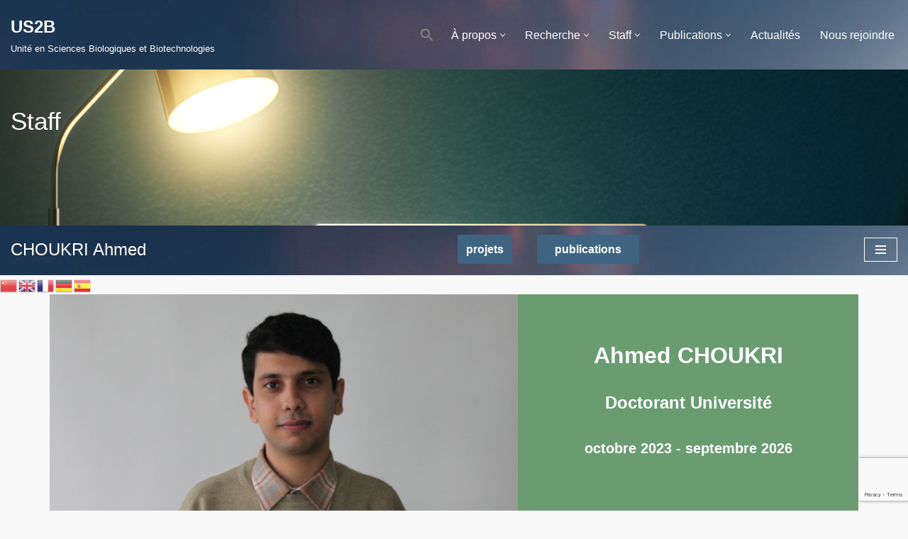

--- FILE ---
content_type: text/html; charset=UTF-8
request_url: https://us2b.univ-nantes.fr/staff/choukri-ahmed/
body_size: 17972
content:


<!DOCTYPE html>
<html lang="fr-FR">

<head>
	<meta charset="UTF-8">
	<meta name="viewport" content="width=device-width, initial-scale=1, minimum-scale=1">
	<link rel="profile" href="http://gmpg.org/xfn/11">
		<title>CHOUKRI Ahmed &#8211; US2B</title>
<meta name='robots' content='max-image-preview:large' />
	<style>img:is([sizes="auto" i], [sizes^="auto," i]) { contain-intrinsic-size: 3000px 1500px }</style>
	<link rel="alternate" type="application/rss+xml" title="US2B &raquo; Flux" href="https://us2b.univ-nantes.fr/feed/" />
<link rel="alternate" type="application/rss+xml" title="US2B &raquo; Flux des commentaires" href="https://us2b.univ-nantes.fr/comments/feed/" />
<link rel="alternate" type="application/rss+xml" title="US2B &raquo; CHOUKRI Ahmed Flux des commentaires" href="https://us2b.univ-nantes.fr/staff/choukri-ahmed/feed/" />
<script>
window._wpemojiSettings = {"baseUrl":"https:\/\/s.w.org\/images\/core\/emoji\/16.0.1\/72x72\/","ext":".png","svgUrl":"https:\/\/s.w.org\/images\/core\/emoji\/16.0.1\/svg\/","svgExt":".svg","source":{"concatemoji":"https:\/\/us2b.univ-nantes.fr\/wp-includes\/js\/wp-emoji-release.min.js?ver=6.8.3"}};
/*! This file is auto-generated */
!function(s,n){var o,i,e;function c(e){try{var t={supportTests:e,timestamp:(new Date).valueOf()};sessionStorage.setItem(o,JSON.stringify(t))}catch(e){}}function p(e,t,n){e.clearRect(0,0,e.canvas.width,e.canvas.height),e.fillText(t,0,0);var t=new Uint32Array(e.getImageData(0,0,e.canvas.width,e.canvas.height).data),a=(e.clearRect(0,0,e.canvas.width,e.canvas.height),e.fillText(n,0,0),new Uint32Array(e.getImageData(0,0,e.canvas.width,e.canvas.height).data));return t.every(function(e,t){return e===a[t]})}function u(e,t){e.clearRect(0,0,e.canvas.width,e.canvas.height),e.fillText(t,0,0);for(var n=e.getImageData(16,16,1,1),a=0;a<n.data.length;a++)if(0!==n.data[a])return!1;return!0}function f(e,t,n,a){switch(t){case"flag":return n(e,"\ud83c\udff3\ufe0f\u200d\u26a7\ufe0f","\ud83c\udff3\ufe0f\u200b\u26a7\ufe0f")?!1:!n(e,"\ud83c\udde8\ud83c\uddf6","\ud83c\udde8\u200b\ud83c\uddf6")&&!n(e,"\ud83c\udff4\udb40\udc67\udb40\udc62\udb40\udc65\udb40\udc6e\udb40\udc67\udb40\udc7f","\ud83c\udff4\u200b\udb40\udc67\u200b\udb40\udc62\u200b\udb40\udc65\u200b\udb40\udc6e\u200b\udb40\udc67\u200b\udb40\udc7f");case"emoji":return!a(e,"\ud83e\udedf")}return!1}function g(e,t,n,a){var r="undefined"!=typeof WorkerGlobalScope&&self instanceof WorkerGlobalScope?new OffscreenCanvas(300,150):s.createElement("canvas"),o=r.getContext("2d",{willReadFrequently:!0}),i=(o.textBaseline="top",o.font="600 32px Arial",{});return e.forEach(function(e){i[e]=t(o,e,n,a)}),i}function t(e){var t=s.createElement("script");t.src=e,t.defer=!0,s.head.appendChild(t)}"undefined"!=typeof Promise&&(o="wpEmojiSettingsSupports",i=["flag","emoji"],n.supports={everything:!0,everythingExceptFlag:!0},e=new Promise(function(e){s.addEventListener("DOMContentLoaded",e,{once:!0})}),new Promise(function(t){var n=function(){try{var e=JSON.parse(sessionStorage.getItem(o));if("object"==typeof e&&"number"==typeof e.timestamp&&(new Date).valueOf()<e.timestamp+604800&&"object"==typeof e.supportTests)return e.supportTests}catch(e){}return null}();if(!n){if("undefined"!=typeof Worker&&"undefined"!=typeof OffscreenCanvas&&"undefined"!=typeof URL&&URL.createObjectURL&&"undefined"!=typeof Blob)try{var e="postMessage("+g.toString()+"("+[JSON.stringify(i),f.toString(),p.toString(),u.toString()].join(",")+"));",a=new Blob([e],{type:"text/javascript"}),r=new Worker(URL.createObjectURL(a),{name:"wpTestEmojiSupports"});return void(r.onmessage=function(e){c(n=e.data),r.terminate(),t(n)})}catch(e){}c(n=g(i,f,p,u))}t(n)}).then(function(e){for(var t in e)n.supports[t]=e[t],n.supports.everything=n.supports.everything&&n.supports[t],"flag"!==t&&(n.supports.everythingExceptFlag=n.supports.everythingExceptFlag&&n.supports[t]);n.supports.everythingExceptFlag=n.supports.everythingExceptFlag&&!n.supports.flag,n.DOMReady=!1,n.readyCallback=function(){n.DOMReady=!0}}).then(function(){return e}).then(function(){var e;n.supports.everything||(n.readyCallback(),(e=n.source||{}).concatemoji?t(e.concatemoji):e.wpemoji&&e.twemoji&&(t(e.twemoji),t(e.wpemoji)))}))}((window,document),window._wpemojiSettings);
</script>
<style id='wp-emoji-styles-inline-css'>

	img.wp-smiley, img.emoji {
		display: inline !important;
		border: none !important;
		box-shadow: none !important;
		height: 1em !important;
		width: 1em !important;
		margin: 0 0.07em !important;
		vertical-align: -0.1em !important;
		background: none !important;
		padding: 0 !important;
	}
</style>
<link rel='stylesheet' id='wp-block-library-css' href='https://us2b.univ-nantes.fr/wp-includes/css/dist/block-library/style.min.css?ver=6.8.3' media='all' />
<style id='classic-theme-styles-inline-css'>
/*! This file is auto-generated */
.wp-block-button__link{color:#fff;background-color:#32373c;border-radius:9999px;box-shadow:none;text-decoration:none;padding:calc(.667em + 2px) calc(1.333em + 2px);font-size:1.125em}.wp-block-file__button{background:#32373c;color:#fff;text-decoration:none}
</style>
<style id='global-styles-inline-css'>
:root{--wp--preset--aspect-ratio--square: 1;--wp--preset--aspect-ratio--4-3: 4/3;--wp--preset--aspect-ratio--3-4: 3/4;--wp--preset--aspect-ratio--3-2: 3/2;--wp--preset--aspect-ratio--2-3: 2/3;--wp--preset--aspect-ratio--16-9: 16/9;--wp--preset--aspect-ratio--9-16: 9/16;--wp--preset--color--black: #000000;--wp--preset--color--cyan-bluish-gray: #abb8c3;--wp--preset--color--white: #ffffff;--wp--preset--color--pale-pink: #f78da7;--wp--preset--color--vivid-red: #cf2e2e;--wp--preset--color--luminous-vivid-orange: #ff6900;--wp--preset--color--luminous-vivid-amber: #fcb900;--wp--preset--color--light-green-cyan: #7bdcb5;--wp--preset--color--vivid-green-cyan: #00d084;--wp--preset--color--pale-cyan-blue: #8ed1fc;--wp--preset--color--vivid-cyan-blue: #0693e3;--wp--preset--color--vivid-purple: #9b51e0;--wp--preset--color--neve-link-color: var(--nv-primary-accent);--wp--preset--color--neve-link-hover-color: var(--nv-secondary-accent);--wp--preset--color--nv-site-bg: var(--nv-site-bg);--wp--preset--color--nv-light-bg: var(--nv-light-bg);--wp--preset--color--nv-dark-bg: var(--nv-dark-bg);--wp--preset--color--neve-text-color: var(--nv-text-color);--wp--preset--color--nv-text-dark-bg: var(--nv-text-dark-bg);--wp--preset--color--nv-c-1: var(--nv-c-1);--wp--preset--color--nv-c-2: var(--nv-c-2);--wp--preset--gradient--vivid-cyan-blue-to-vivid-purple: linear-gradient(135deg,rgba(6,147,227,1) 0%,rgb(155,81,224) 100%);--wp--preset--gradient--light-green-cyan-to-vivid-green-cyan: linear-gradient(135deg,rgb(122,220,180) 0%,rgb(0,208,130) 100%);--wp--preset--gradient--luminous-vivid-amber-to-luminous-vivid-orange: linear-gradient(135deg,rgba(252,185,0,1) 0%,rgba(255,105,0,1) 100%);--wp--preset--gradient--luminous-vivid-orange-to-vivid-red: linear-gradient(135deg,rgba(255,105,0,1) 0%,rgb(207,46,46) 100%);--wp--preset--gradient--very-light-gray-to-cyan-bluish-gray: linear-gradient(135deg,rgb(238,238,238) 0%,rgb(169,184,195) 100%);--wp--preset--gradient--cool-to-warm-spectrum: linear-gradient(135deg,rgb(74,234,220) 0%,rgb(151,120,209) 20%,rgb(207,42,186) 40%,rgb(238,44,130) 60%,rgb(251,105,98) 80%,rgb(254,248,76) 100%);--wp--preset--gradient--blush-light-purple: linear-gradient(135deg,rgb(255,206,236) 0%,rgb(152,150,240) 100%);--wp--preset--gradient--blush-bordeaux: linear-gradient(135deg,rgb(254,205,165) 0%,rgb(254,45,45) 50%,rgb(107,0,62) 100%);--wp--preset--gradient--luminous-dusk: linear-gradient(135deg,rgb(255,203,112) 0%,rgb(199,81,192) 50%,rgb(65,88,208) 100%);--wp--preset--gradient--pale-ocean: linear-gradient(135deg,rgb(255,245,203) 0%,rgb(182,227,212) 50%,rgb(51,167,181) 100%);--wp--preset--gradient--electric-grass: linear-gradient(135deg,rgb(202,248,128) 0%,rgb(113,206,126) 100%);--wp--preset--gradient--midnight: linear-gradient(135deg,rgb(2,3,129) 0%,rgb(40,116,252) 100%);--wp--preset--font-size--small: 13px;--wp--preset--font-size--medium: 20px;--wp--preset--font-size--large: 36px;--wp--preset--font-size--x-large: 42px;--wp--preset--spacing--20: 0.44rem;--wp--preset--spacing--30: 0.67rem;--wp--preset--spacing--40: 1rem;--wp--preset--spacing--50: 1.5rem;--wp--preset--spacing--60: 2.25rem;--wp--preset--spacing--70: 3.38rem;--wp--preset--spacing--80: 5.06rem;--wp--preset--shadow--natural: 6px 6px 9px rgba(0, 0, 0, 0.2);--wp--preset--shadow--deep: 12px 12px 50px rgba(0, 0, 0, 0.4);--wp--preset--shadow--sharp: 6px 6px 0px rgba(0, 0, 0, 0.2);--wp--preset--shadow--outlined: 6px 6px 0px -3px rgba(255, 255, 255, 1), 6px 6px rgba(0, 0, 0, 1);--wp--preset--shadow--crisp: 6px 6px 0px rgba(0, 0, 0, 1);}:where(.is-layout-flex){gap: 0.5em;}:where(.is-layout-grid){gap: 0.5em;}body .is-layout-flex{display: flex;}.is-layout-flex{flex-wrap: wrap;align-items: center;}.is-layout-flex > :is(*, div){margin: 0;}body .is-layout-grid{display: grid;}.is-layout-grid > :is(*, div){margin: 0;}:where(.wp-block-columns.is-layout-flex){gap: 2em;}:where(.wp-block-columns.is-layout-grid){gap: 2em;}:where(.wp-block-post-template.is-layout-flex){gap: 1.25em;}:where(.wp-block-post-template.is-layout-grid){gap: 1.25em;}.has-black-color{color: var(--wp--preset--color--black) !important;}.has-cyan-bluish-gray-color{color: var(--wp--preset--color--cyan-bluish-gray) !important;}.has-white-color{color: var(--wp--preset--color--white) !important;}.has-pale-pink-color{color: var(--wp--preset--color--pale-pink) !important;}.has-vivid-red-color{color: var(--wp--preset--color--vivid-red) !important;}.has-luminous-vivid-orange-color{color: var(--wp--preset--color--luminous-vivid-orange) !important;}.has-luminous-vivid-amber-color{color: var(--wp--preset--color--luminous-vivid-amber) !important;}.has-light-green-cyan-color{color: var(--wp--preset--color--light-green-cyan) !important;}.has-vivid-green-cyan-color{color: var(--wp--preset--color--vivid-green-cyan) !important;}.has-pale-cyan-blue-color{color: var(--wp--preset--color--pale-cyan-blue) !important;}.has-vivid-cyan-blue-color{color: var(--wp--preset--color--vivid-cyan-blue) !important;}.has-vivid-purple-color{color: var(--wp--preset--color--vivid-purple) !important;}.has-neve-link-color-color{color: var(--wp--preset--color--neve-link-color) !important;}.has-neve-link-hover-color-color{color: var(--wp--preset--color--neve-link-hover-color) !important;}.has-nv-site-bg-color{color: var(--wp--preset--color--nv-site-bg) !important;}.has-nv-light-bg-color{color: var(--wp--preset--color--nv-light-bg) !important;}.has-nv-dark-bg-color{color: var(--wp--preset--color--nv-dark-bg) !important;}.has-neve-text-color-color{color: var(--wp--preset--color--neve-text-color) !important;}.has-nv-text-dark-bg-color{color: var(--wp--preset--color--nv-text-dark-bg) !important;}.has-nv-c-1-color{color: var(--wp--preset--color--nv-c-1) !important;}.has-nv-c-2-color{color: var(--wp--preset--color--nv-c-2) !important;}.has-black-background-color{background-color: var(--wp--preset--color--black) !important;}.has-cyan-bluish-gray-background-color{background-color: var(--wp--preset--color--cyan-bluish-gray) !important;}.has-white-background-color{background-color: var(--wp--preset--color--white) !important;}.has-pale-pink-background-color{background-color: var(--wp--preset--color--pale-pink) !important;}.has-vivid-red-background-color{background-color: var(--wp--preset--color--vivid-red) !important;}.has-luminous-vivid-orange-background-color{background-color: var(--wp--preset--color--luminous-vivid-orange) !important;}.has-luminous-vivid-amber-background-color{background-color: var(--wp--preset--color--luminous-vivid-amber) !important;}.has-light-green-cyan-background-color{background-color: var(--wp--preset--color--light-green-cyan) !important;}.has-vivid-green-cyan-background-color{background-color: var(--wp--preset--color--vivid-green-cyan) !important;}.has-pale-cyan-blue-background-color{background-color: var(--wp--preset--color--pale-cyan-blue) !important;}.has-vivid-cyan-blue-background-color{background-color: var(--wp--preset--color--vivid-cyan-blue) !important;}.has-vivid-purple-background-color{background-color: var(--wp--preset--color--vivid-purple) !important;}.has-neve-link-color-background-color{background-color: var(--wp--preset--color--neve-link-color) !important;}.has-neve-link-hover-color-background-color{background-color: var(--wp--preset--color--neve-link-hover-color) !important;}.has-nv-site-bg-background-color{background-color: var(--wp--preset--color--nv-site-bg) !important;}.has-nv-light-bg-background-color{background-color: var(--wp--preset--color--nv-light-bg) !important;}.has-nv-dark-bg-background-color{background-color: var(--wp--preset--color--nv-dark-bg) !important;}.has-neve-text-color-background-color{background-color: var(--wp--preset--color--neve-text-color) !important;}.has-nv-text-dark-bg-background-color{background-color: var(--wp--preset--color--nv-text-dark-bg) !important;}.has-nv-c-1-background-color{background-color: var(--wp--preset--color--nv-c-1) !important;}.has-nv-c-2-background-color{background-color: var(--wp--preset--color--nv-c-2) !important;}.has-black-border-color{border-color: var(--wp--preset--color--black) !important;}.has-cyan-bluish-gray-border-color{border-color: var(--wp--preset--color--cyan-bluish-gray) !important;}.has-white-border-color{border-color: var(--wp--preset--color--white) !important;}.has-pale-pink-border-color{border-color: var(--wp--preset--color--pale-pink) !important;}.has-vivid-red-border-color{border-color: var(--wp--preset--color--vivid-red) !important;}.has-luminous-vivid-orange-border-color{border-color: var(--wp--preset--color--luminous-vivid-orange) !important;}.has-luminous-vivid-amber-border-color{border-color: var(--wp--preset--color--luminous-vivid-amber) !important;}.has-light-green-cyan-border-color{border-color: var(--wp--preset--color--light-green-cyan) !important;}.has-vivid-green-cyan-border-color{border-color: var(--wp--preset--color--vivid-green-cyan) !important;}.has-pale-cyan-blue-border-color{border-color: var(--wp--preset--color--pale-cyan-blue) !important;}.has-vivid-cyan-blue-border-color{border-color: var(--wp--preset--color--vivid-cyan-blue) !important;}.has-vivid-purple-border-color{border-color: var(--wp--preset--color--vivid-purple) !important;}.has-neve-link-color-border-color{border-color: var(--wp--preset--color--neve-link-color) !important;}.has-neve-link-hover-color-border-color{border-color: var(--wp--preset--color--neve-link-hover-color) !important;}.has-nv-site-bg-border-color{border-color: var(--wp--preset--color--nv-site-bg) !important;}.has-nv-light-bg-border-color{border-color: var(--wp--preset--color--nv-light-bg) !important;}.has-nv-dark-bg-border-color{border-color: var(--wp--preset--color--nv-dark-bg) !important;}.has-neve-text-color-border-color{border-color: var(--wp--preset--color--neve-text-color) !important;}.has-nv-text-dark-bg-border-color{border-color: var(--wp--preset--color--nv-text-dark-bg) !important;}.has-nv-c-1-border-color{border-color: var(--wp--preset--color--nv-c-1) !important;}.has-nv-c-2-border-color{border-color: var(--wp--preset--color--nv-c-2) !important;}.has-vivid-cyan-blue-to-vivid-purple-gradient-background{background: var(--wp--preset--gradient--vivid-cyan-blue-to-vivid-purple) !important;}.has-light-green-cyan-to-vivid-green-cyan-gradient-background{background: var(--wp--preset--gradient--light-green-cyan-to-vivid-green-cyan) !important;}.has-luminous-vivid-amber-to-luminous-vivid-orange-gradient-background{background: var(--wp--preset--gradient--luminous-vivid-amber-to-luminous-vivid-orange) !important;}.has-luminous-vivid-orange-to-vivid-red-gradient-background{background: var(--wp--preset--gradient--luminous-vivid-orange-to-vivid-red) !important;}.has-very-light-gray-to-cyan-bluish-gray-gradient-background{background: var(--wp--preset--gradient--very-light-gray-to-cyan-bluish-gray) !important;}.has-cool-to-warm-spectrum-gradient-background{background: var(--wp--preset--gradient--cool-to-warm-spectrum) !important;}.has-blush-light-purple-gradient-background{background: var(--wp--preset--gradient--blush-light-purple) !important;}.has-blush-bordeaux-gradient-background{background: var(--wp--preset--gradient--blush-bordeaux) !important;}.has-luminous-dusk-gradient-background{background: var(--wp--preset--gradient--luminous-dusk) !important;}.has-pale-ocean-gradient-background{background: var(--wp--preset--gradient--pale-ocean) !important;}.has-electric-grass-gradient-background{background: var(--wp--preset--gradient--electric-grass) !important;}.has-midnight-gradient-background{background: var(--wp--preset--gradient--midnight) !important;}.has-small-font-size{font-size: var(--wp--preset--font-size--small) !important;}.has-medium-font-size{font-size: var(--wp--preset--font-size--medium) !important;}.has-large-font-size{font-size: var(--wp--preset--font-size--large) !important;}.has-x-large-font-size{font-size: var(--wp--preset--font-size--x-large) !important;}
:where(.wp-block-post-template.is-layout-flex){gap: 1.25em;}:where(.wp-block-post-template.is-layout-grid){gap: 1.25em;}
:where(.wp-block-columns.is-layout-flex){gap: 2em;}:where(.wp-block-columns.is-layout-grid){gap: 2em;}
:root :where(.wp-block-pullquote){font-size: 1.5em;line-height: 1.6;}
</style>
<link rel='stylesheet' id='contact-form-7-css' href='https://us2b.univ-nantes.fr/wp-content/plugins/contact-form-7/includes/css/styles.css?ver=6.1.4' media='all' />
<link rel='stylesheet' id='ivory-search-styles-css' href='https://us2b.univ-nantes.fr/wp-content/plugins/add-search-to-menu/public/css/ivory-search.min.css?ver=5.5.12' media='all' />
<link rel='stylesheet' id='slick-css-css' href='https://us2b.univ-nantes.fr/wp-content/themes/neve-child-master/assets/src/library/css/slick.css?ver=6.8.3' media='all' />
<link rel='stylesheet' id='slick-theme-css-css' href='https://us2b.univ-nantes.fr/wp-content/themes/neve-child-master/assets/src/library/css/slick-theme.css?ver=6.8.3' media='all' />
<link rel='stylesheet' id='neve-style-css' href='https://us2b.univ-nantes.fr/wp-content/themes/neve/style-main-new.min.css?ver=4.1.4' media='all' />
<style id='neve-style-inline-css'>
.is-menu-sidebar .header-menu-sidebar { visibility: visible; }.is-menu-sidebar.menu_sidebar_slide_left .header-menu-sidebar { transform: translate3d(0, 0, 0); left: 0; }.is-menu-sidebar.menu_sidebar_slide_right .header-menu-sidebar { transform: translate3d(0, 0, 0); right: 0; }.is-menu-sidebar.menu_sidebar_pull_right .header-menu-sidebar, .is-menu-sidebar.menu_sidebar_pull_left .header-menu-sidebar { transform: translateX(0); }.is-menu-sidebar.menu_sidebar_dropdown .header-menu-sidebar { height: auto; }.is-menu-sidebar.menu_sidebar_dropdown .header-menu-sidebar-inner { max-height: 400px; padding: 20px 0; }.is-menu-sidebar.menu_sidebar_full_canvas .header-menu-sidebar { opacity: 1; }.header-menu-sidebar .menu-item-nav-search:not(.floating) { pointer-events: none; }.header-menu-sidebar .menu-item-nav-search .is-menu-sidebar { pointer-events: unset; }
.nv-meta-list li.meta:not(:last-child):after { content:"/" }.nv-meta-list .no-mobile{
			display:none;
		}.nv-meta-list li.last::after{
			content: ""!important;
		}@media (min-width: 769px) {
			.nv-meta-list .no-mobile {
				display: inline-block;
			}
			.nv-meta-list li.last:not(:last-child)::after {
		 		content: "/" !important;
			}
		}
.nav-ul .caret {color:var(--smiconcolor);}.nav-ul li .caret svg, .nav-ul li .caret img{width:var(--smiconsize, 0.5em);height:var(--smiconsize, 0.5em);}.nav-ul .sub-menu {border-style: var(--bstyle);border-radius: var(--bradius, 0);border-width: var(--bwidth, 0);background: var(--bgcolor )!important;}.nav-ul .sub-menu li {border-style: var(--itembstyle);border-radius: var(--itembradius, 0);}
 :root{ --container: 748px;--postwidth:100%; --primarybtnbg: var(--nv-primary-accent); --primarybtnhoverbg: var(--nv-primary-accent); --primarybtncolor: #fff; --secondarybtncolor: var(--nv-primary-accent); --primarybtnhovercolor: #fff; --secondarybtnhovercolor: var(--nv-primary-accent);--primarybtnborderradius:3px;--secondarybtnborderradius:3px;--secondarybtnborderwidth:3px;--btnpadding:13px 15px;--primarybtnpadding:13px 15px;--secondarybtnpadding:calc(13px - 3px) calc(15px - 3px); --bodyfontfamily: Arial,Helvetica,sans-serif; --bodyfontsize: 15px; --bodylineheight: 1.6; --bodyletterspacing: 0px; --bodyfontweight: 400; --h1fontsize: 36px; --h1fontweight: 700; --h1lineheight: 1.2; --h1letterspacing: 0px; --h1texttransform: none; --h2fontsize: 28px; --h2fontweight: 700; --h2lineheight: 1.3; --h2letterspacing: 0px; --h2texttransform: none; --h3fontsize: 24px; --h3fontweight: 700; --h3lineheight: 1.4; --h3letterspacing: 0px; --h3texttransform: none; --h4fontsize: 20px; --h4fontweight: 700; --h4lineheight: 1.6; --h4letterspacing: 0px; --h4texttransform: none; --h5fontsize: 16px; --h5fontweight: 700; --h5lineheight: 1.6; --h5letterspacing: 0px; --h5texttransform: none; --h6fontsize: 14px; --h6fontweight: 700; --h6lineheight: 1.6; --h6letterspacing: 0px; --h6texttransform: none;--formfieldborderwidth:2px;--formfieldborderradius:3px; --formfieldbgcolor: var(--nv-site-bg); --formfieldbordercolor: #dddddd; --formfieldcolor: var(--nv-text-color);--formfieldpadding:10px 12px; } .nv-index-posts{ --borderradius:0px; } .has-neve-button-color-color{ color: var(--nv-primary-accent)!important; } .has-neve-button-color-background-color{ background-color: var(--nv-primary-accent)!important; } .alignfull > [class*="__inner-container"], .alignwide > [class*="__inner-container"]{ max-width:718px;margin:auto } .nv-meta-list{ --avatarsize: 20px; } .single .nv-meta-list{ --avatarsize: 20px; } .nv-post-cover{ --height: 250px;--padding:40px 15px;--justify: flex-start; --textalign: left; --valign: center; } .nv-post-cover .nv-title-meta-wrap, .nv-page-title-wrap, .entry-header{ --textalign: left; } .nv-is-boxed.nv-title-meta-wrap{ --padding:40px 15px; --bgcolor: var(--nv-dark-bg); } .nv-overlay{ --opacity: 50; --blendmode: normal; } .nv-is-boxed.nv-comments-wrap{ --padding:20px; } .nv-is-boxed.comment-respond{ --padding:20px; } .single:not(.single-product), .page{ --c-vspace:0 0 0 0;; } .global-styled{ --bgcolor: var(--nv-site-bg); } .header-top{ --rowbwidth:0px; --rowbcolor: var(--nv-light-bg); --color: var(--nv-text-color);--bgimage:url("https://us2b.univ-nantes.fr/wp-content/uploads/2020/12/vmd_protein.jpg");--bgposition:43% 100%;;--bgoverlayopacity:0.5; } .header-main{ --rowbwidth:0px; --rowbcolor: var(--nv-light-bg); --color: var(--nv-text-color);--bgimage:url("https://us2b.univ-nantes.fr/wp-content/uploads/2021/01/shutterstock_1865998855.jpg");--bgposition:27% 19%;;--bgattachment:fixed;--bgoverlayopacity:0.5; } .header-bottom{ --rowbwidth:0px; --rowbcolor: var(--nv-light-bg); --color: var(--nv-text-color);--bgimage:url("https://us2b.univ-nantes.fr/wp-content/uploads/2020/12/vmd_protein.jpg");--bgposition:48% 91%;;--bgoverlayopacity:0.5; } .header-menu-sidebar-bg{ --justify: flex-start; --textalign: left;--flexg: 1;--wrapdropdownwidth: auto; --color: var(--nv-text-color); --bgcolor: #436a8c; } .header-menu-sidebar{ width: 350px; } .builder-item--logo{ --maxwidth: 120px; --color: #ffffff; --fs: 24px;--padding:10px 0;--margin:0; --textalign: left;--justify: flex-start; } .builder-item--nav-icon,.header-menu-sidebar .close-sidebar-panel .navbar-toggle{ --bgcolor: rgba(255, 255, 255, 0); --color: #ffffff; } .builder-item--nav-icon{ --label-margin:0 5px 0 0;;--padding:10px 15px;--margin:0; } .builder-item--primary-menu{ --color: #ffffff; --hovercolor: rgba(190,197,208,0.58); --hovertextcolor: #ffffff; --activecolor: #ffffff; --spacing: 20px; --height: 25px; --smiconcolor: #ffffff; --smiconsize: 7px;--padding:0;--margin:0; --fontsize: 1em; --lineheight: 1.6em; --letterspacing: 0px; --fontweight: 500; --texttransform: none; --iconsize: 1em; } .builder-item--primary-menu .sub-menu{ --justify: left; --bstyle: solid;--bwidth:0; --bradius: 0px; --bgcolor: rgba(255,255,255,0.77); --itembstyle: none;--itembwidth:0; --itembradius: 0px; --color: #000000; --hovercolor: #000000; } .hfg-is-group.has-primary-menu .inherit-ff{ --inheritedfw: 500; } .builder-item--button_base{ --primarybtnbg: var(--nv-primary-accent); --primarybtncolor: #fff; --primarybtnhoverbg: var(--nv-primary-accent); --primarybtnhovercolor: #fff;--primarybtnshadow:none;--primarybtnhovershadow:none;--padding:8px 12px;--margin:0; } .builder-item--custom_html{ --color: #ffffff;--padding:0;--margin:0; --fontsize: 1em; --lineheight: 1.6em; --letterspacing: 0px; --fontweight: 500; --texttransform: none; --iconsize: 1em; --textalign: left;--justify: flex-start; } .builder-item--button_base_3{ --primarybtnbg: var(--nv-primary-accent); --primarybtncolor: #fff; --primarybtnhoverbg: var(--nv-primary-accent); --primarybtnhovercolor: #fff;--primarybtnshadow:none;--primarybtnhovershadow:none;--padding:8px 12px;--margin:0; } .builder-item--custom_html_2{ --color: #ffffff;--padding:0;--margin:0; --fontsize: 1em; --lineheight: 1.6em; --letterspacing: 0px; --fontweight: 500; --texttransform: none; --iconsize: 1em; --textalign: left;--justify: flex-start; } .footer-top-inner .row{ grid-template-columns:1fr 1fr 1fr; --valign: flex-start; } .footer-top{ --rowbcolor: var(--nv-light-bg); --color: var(--nv-text-color); --bgcolor: var(--nv-site-bg); } .footer-main-inner .row{ grid-template-columns:1fr 1fr 1fr; --valign: flex-start; } .footer-main{ --rowbcolor: var(--nv-light-bg); --color: var(--nv-text-color); --bgcolor: var(--nv-site-bg); } .footer-bottom-inner .row{ grid-template-columns:1fr; --valign: flex-start; } .footer-bottom{ --rowbcolor: var(--nv-light-bg); --color: var(--nv-text-dark-bg); --bgcolor: var(--nv-dark-bg); } .builder-item--footer-one-widgets{ --padding:0;--margin:0; --textalign: left;--justify: flex-start; } .builder-item--footer-two-widgets{ --padding:0;--margin:0; --textalign: left;--justify: flex-start; } .builder-item--footer-three-widgets{ --padding:0;--margin:0; --textalign: left;--justify: flex-start; } .builder-item--footer_copyright{ --padding:0;--margin:0; --fontsize: 1em; --lineheight: 1.6; --letterspacing: 0px; --fontweight: 500; --texttransform: none; --iconsize: 1em; --textalign: left;--justify: flex-start; } .page_header-top{ --rowbcolor: var(--nv-light-bg); --color: var(--nv-text-color); --bgcolor: var(--nv-site-bg); } .page_header-bottom{ --rowbcolor: var(--nv-light-bg); --color: var(--nv-text-color); --bgcolor: var(--nv-site-bg); } .builder-item--secondary-menu_2{ --hovercolor: var(--nv-secondary-accent); --hovertextcolor: var(--nv-text-color); --spacing: 20px; --height: 25px;--padding:0;--margin:0; --fontsize: 1em; --lineheight: 1.6; --letterspacing: 0px; --fontweight: 500; --texttransform: none; --iconsize: 1em; } .hfg-is-group.has-secondary-menu_2 .inherit-ff{ --inheritedfw: 500; } .scroll-to-top{ --color: var(--nv-text-dark-bg);--padding:8px 10px; --borderradius: 3px; --bgcolor: var(--nv-primary-accent); --hovercolor: var(--nv-text-dark-bg); --hoverbgcolor: var(--nv-primary-accent);--size:16px; } @media(min-width: 576px){ :root{ --container: 992px;--postwidth:100%;--btnpadding:13px 15px;--primarybtnpadding:13px 15px;--secondarybtnpadding:calc(13px - 3px) calc(15px - 3px); --bodyfontsize: 16px; --bodylineheight: 1.6; --bodyletterspacing: 0px; --h1fontsize: 38px; --h1lineheight: 1.2; --h1letterspacing: 0px; --h2fontsize: 30px; --h2lineheight: 1.2; --h2letterspacing: 0px; --h3fontsize: 26px; --h3lineheight: 1.4; --h3letterspacing: 0px; --h4fontsize: 22px; --h4lineheight: 1.5; --h4letterspacing: 0px; --h5fontsize: 18px; --h5lineheight: 1.6; --h5letterspacing: 0px; --h6fontsize: 14px; --h6lineheight: 1.6; --h6letterspacing: 0px; } .nv-meta-list{ --avatarsize: 20px; } .single .nv-meta-list{ --avatarsize: 20px; } .nv-post-cover{ --height: 320px;--padding:60px 30px;--justify: flex-start; --textalign: left; --valign: center; } .nv-post-cover .nv-title-meta-wrap, .nv-page-title-wrap, .entry-header{ --textalign: left; } .nv-is-boxed.nv-title-meta-wrap{ --padding:60px 30px; } .nv-is-boxed.nv-comments-wrap{ --padding:30px; } .nv-is-boxed.comment-respond{ --padding:30px; } .single:not(.single-product), .page{ --c-vspace:0 0 0 0;; } .header-top{ --rowbwidth:0px; } .header-main{ --rowbwidth:0px; } .header-bottom{ --rowbwidth:0px; } .header-menu-sidebar-bg{ --justify: flex-start; --textalign: left;--flexg: 1;--wrapdropdownwidth: auto; } .header-menu-sidebar{ width: 350px; } .builder-item--logo{ --maxwidth: 120px; --fs: 24px;--padding:10px 0;--margin:0; --textalign: left;--justify: flex-start; } .builder-item--nav-icon{ --label-margin:0 5px 0 0;;--padding:10px 15px;--margin:0; } .builder-item--primary-menu{ --spacing: 20px; --height: 25px; --smiconsize: 7px;--padding:0;--margin:0; --fontsize: 1em; --lineheight: 1.6em; --letterspacing: 0px; --iconsize: 1em; } .builder-item--primary-menu .sub-menu{ --justify: left;--bwidth:0; --bradius: 0px;--itembwidth:0; --itembradius: 0px; } .builder-item--button_base{ --padding:8px 12px;--margin:0; } .builder-item--custom_html{ --padding:0;--margin:0; --fontsize: 1em; --lineheight: 1.6em; --letterspacing: 0px; --iconsize: 1em; --textalign: left;--justify: flex-start; } .builder-item--button_base_3{ --padding:8px 12px;--margin:0; } .builder-item--custom_html_2{ --padding:0;--margin:0; --fontsize: 1em; --lineheight: 1.6em; --letterspacing: 0px; --iconsize: 1em; --textalign: left;--justify: flex-start; } .builder-item--footer-one-widgets{ --padding:0;--margin:0; --textalign: left;--justify: flex-start; } .builder-item--footer-two-widgets{ --padding:0;--margin:0; --textalign: left;--justify: flex-start; } .builder-item--footer-three-widgets{ --padding:0;--margin:0; --textalign: left;--justify: flex-start; } .builder-item--footer_copyright{ --padding:0;--margin:0; --fontsize: 1em; --lineheight: 1.6; --letterspacing: 0px; --iconsize: 1em; --textalign: left;--justify: flex-start; } .builder-item--secondary-menu_2{ --spacing: 20px; --height: 25px;--padding:0;--margin:0; --fontsize: 1em; --lineheight: 1.6; --letterspacing: 0px; --iconsize: 1em; } .scroll-to-top{ --padding:8px 10px;--size:16px; } }@media(min-width: 960px){ :root{ --container: 1170px;--postwidth:100%;--btnpadding:13px 15px;--primarybtnpadding:13px 15px;--secondarybtnpadding:calc(13px - 3px) calc(15px - 3px); --bodyfontsize: 16px; --bodylineheight: 1.7; --bodyletterspacing: 0px; --h1fontsize: 40px; --h1lineheight: 1.1; --h1letterspacing: 0px; --h2fontsize: 32px; --h2lineheight: 1.2; --h2letterspacing: 0px; --h3fontsize: 28px; --h3lineheight: 1.4; --h3letterspacing: 0px; --h4fontsize: 24px; --h4lineheight: 1.5; --h4letterspacing: 0px; --h5fontsize: 20px; --h5lineheight: 1.6; --h5letterspacing: 0px; --h6fontsize: 16px; --h6lineheight: 1.6; --h6letterspacing: 0px; } .nv-index-posts{ --postcoltemplate:35fr 65fr; } #content .container .col, #content .container-fluid .col{ max-width: 100%; } .alignfull > [class*="__inner-container"], .alignwide > [class*="__inner-container"]{ max-width:1140px } .container-fluid .alignfull > [class*="__inner-container"], .container-fluid .alignwide > [class*="__inner-container"]{ max-width:calc(100% + 15px) } .nv-sidebar-wrap, .nv-sidebar-wrap.shop-sidebar{ max-width: 0%; } .nv-meta-list{ --avatarsize: 20px; } .single .nv-meta-list{ --avatarsize: 20px; } .nv-post-cover{ --height: 400px;--padding:60px 40px;--justify: flex-start; --textalign: left; --valign: center; } .nv-post-cover .nv-title-meta-wrap, .nv-page-title-wrap, .entry-header{ --textalign: left; } .nv-is-boxed.nv-title-meta-wrap{ --padding:60px 40px; } .nv-is-boxed.nv-comments-wrap{ --padding:40px; } .nv-is-boxed.comment-respond{ --padding:40px; } .single:not(.single-product), .page{ --c-vspace:0 0 0 0;; } .header-top{ --height:55px;--rowbwidth:0px; } .header-main{ --height:220px;--rowbwidth:0px; } .header-bottom{ --height:70px;--rowbwidth:0px; } .header-menu-sidebar-bg{ --justify: flex-start; --textalign: left;--flexg: 1;--wrapdropdownwidth: auto; } .header-menu-sidebar{ width: 600px; } .builder-item--logo{ --maxwidth: 120px; --fs: 24px;--padding:10px 0;--margin:0; --textalign: left;--justify: flex-start; } .builder-item--nav-icon{ --label-margin:0 5px 0 0;;--padding:10px 15px;--margin:0; } .builder-item--primary-menu{ --spacing: 20px; --height: 25px; --smiconsize: 7px;--padding:0;--margin:0; --fontsize: 1em; --lineheight: 1em; --letterspacing: 0px; --iconsize: 1em; } .builder-item--primary-menu .sub-menu{ --bwidth:0; --bradius: 18px;--itembwidth:0; --itembradius: 0px; } .builder-item--button_base{ --padding:8px 12px;--margin:0; } .builder-item--custom_html{ --padding:0;--margin:0; --fontsize: 2.2em; --lineheight: 1.6em; --letterspacing: 0px; --iconsize: 2.2em; --textalign: left;--justify: flex-start; } .builder-item--button_base_3{ --padding:8px 25px;--margin:0 0 0 5px;; } .builder-item--custom_html_2{ --padding:0;--margin:0; --fontsize: 1.5em; --lineheight: 1.1em; --letterspacing: 0px; --iconsize: 1.5em; --textalign: left;--justify: flex-start; } .builder-item--footer-one-widgets{ --padding:0;--margin:0; --textalign: center;--justify: center; } .builder-item--footer-two-widgets{ --padding:0;--margin:0; --textalign: center;--justify: center; } .builder-item--footer-three-widgets{ --padding:0;--margin:0; --textalign: center;--justify: center; } .builder-item--footer_copyright{ --padding:0;--margin:0; --fontsize: 1em; --lineheight: 1.6; --letterspacing: 0px; --iconsize: 1em; --textalign: left;--justify: flex-start; } .page_header-top{ --height:60px; } .builder-item--secondary-menu_2{ --spacing: 20px; --height: 25px;--padding:0;--margin:0; --fontsize: 1em; --lineheight: 1.6; --letterspacing: 0px; --iconsize: 1em; } .scroll-to-top{ --padding:8px 10px;--size:16px; } }.scroll-to-top {right: 20px; border: none; position: fixed; bottom: 30px; display: none; opacity: 0; visibility: hidden; transition: opacity 0.3s ease-in-out, visibility 0.3s ease-in-out; align-items: center; justify-content: center; z-index: 999; } @supports (-webkit-overflow-scrolling: touch) { .scroll-to-top { bottom: 74px; } } .scroll-to-top.image { background-position: center; } .scroll-to-top .scroll-to-top-image { width: 100%; height: 100%; } .scroll-to-top .scroll-to-top-label { margin: 0; padding: 5px; } .scroll-to-top:hover { text-decoration: none; } .scroll-to-top.scroll-to-top-left {left: 20px; right: unset;} .scroll-to-top.scroll-show-mobile { display: flex; } @media (min-width: 960px) { .scroll-to-top { display: flex; } }.scroll-to-top { color: var(--color); padding: var(--padding); border-radius: var(--borderradius); background: var(--bgcolor); } .scroll-to-top:hover, .scroll-to-top:focus { color: var(--hovercolor); background: var(--hoverbgcolor); } .scroll-to-top-icon, .scroll-to-top.image .scroll-to-top-image { width: var(--size); height: var(--size); } .scroll-to-top-image { background-image: var(--bgimage); background-size: cover; }:root{--nv-primary-accent:#3e6481;--nv-secondary-accent:#6a9c70;--nv-site-bg:rgba(232,232,232,0.3);--nv-light-bg:#afafaf;--nv-dark-bg:#14171c;--nv-text-color:#393939;--nv-text-dark-bg:#ffffff;--nv-c-1:rgba(105,155,111,0.19);--nv-c-2:#f37262;--nv-fallback-ff:Arial, Helvetica, sans-serif;}
</style>
<link rel='stylesheet' id='neve-blog-pro-css' href='https://us2b.univ-nantes.fr/wp-content/plugins/neve-pro-addon/includes/modules/blog_pro/assets/style.min.css?ver=3.1.2' media='all' />
<link rel='stylesheet' id='eeb-css-frontend-css' href='https://us2b.univ-nantes.fr/wp-content/plugins/email-encoder-bundle/core/includes/assets/css/style.css?ver=251201-144804' media='all' />
<link rel='stylesheet' id='dashicons-css' href='https://us2b.univ-nantes.fr/wp-includes/css/dashicons.min.css?ver=6.8.3' media='all' />
<link rel='stylesheet' id='neve-child-style-css' href='https://us2b.univ-nantes.fr/wp-content/themes/neve-child-master//style.css?ver=4.1.4' media='all' />
<script src="https://us2b.univ-nantes.fr/wp-includes/js/jquery/jquery.min.js?ver=3.7.1" id="jquery-core-js"></script>
<script src="https://us2b.univ-nantes.fr/wp-includes/js/jquery/jquery-migrate.min.js?ver=3.4.1" id="jquery-migrate-js"></script>
<script src="https://us2b.univ-nantes.fr/wp-content/plugins/sticky-menu-or-anything-on-scroll/assets/js/jq-sticky-anything.min.js?ver=2.1.1" id="stickyAnythingLib-js"></script>
<script src="https://us2b.univ-nantes.fr/wp-content/plugins/email-encoder-bundle/core/includes/assets/js/custom.js?ver=251201-144804" id="eeb-js-frontend-js"></script>
<link rel="https://api.w.org/" href="https://us2b.univ-nantes.fr/wp-json/" /><link rel="alternate" title="JSON" type="application/json" href="https://us2b.univ-nantes.fr/wp-json/wp/v2/staff/11102" /><link rel="EditURI" type="application/rsd+xml" title="RSD" href="https://us2b.univ-nantes.fr/xmlrpc.php?rsd" />
<meta name="generator" content="WordPress 6.8.3" />
<link rel="canonical" href="https://us2b.univ-nantes.fr/staff/choukri-ahmed/" />
<link rel='shortlink' href='https://us2b.univ-nantes.fr/?p=11102' />
<link rel="alternate" title="oEmbed (JSON)" type="application/json+oembed" href="https://us2b.univ-nantes.fr/wp-json/oembed/1.0/embed?url=https%3A%2F%2Fus2b.univ-nantes.fr%2Fstaff%2Fchoukri-ahmed%2F" />
<link rel="alternate" title="oEmbed (XML)" type="text/xml+oembed" href="https://us2b.univ-nantes.fr/wp-json/oembed/1.0/embed?url=https%3A%2F%2Fus2b.univ-nantes.fr%2Fstaff%2Fchoukri-ahmed%2F&#038;format=xml" />

<!-- teachPress -->
<script src="https://us2b.univ-nantes.fr/wp-content/plugins/teachpress/js/frontend.js?ver=9.0.12"></script>
<!-- END teachPress -->
<!-- Saisissez vos scripts ici --><link rel="icon" href="https://us2b.univ-nantes.fr/wp-content/uploads/2021/11/cropped-icone4_US2B-32x32.png" sizes="32x32" />
<link rel="icon" href="https://us2b.univ-nantes.fr/wp-content/uploads/2021/11/cropped-icone4_US2B-192x192.png" sizes="192x192" />
<link rel="apple-touch-icon" href="https://us2b.univ-nantes.fr/wp-content/uploads/2021/11/cropped-icone4_US2B-180x180.png" />
<meta name="msapplication-TileImage" content="https://us2b.univ-nantes.fr/wp-content/uploads/2021/11/cropped-icone4_US2B-270x270.png" />
		<style id="wp-custom-css">
			.primary-menu-ul .sub-menu li a {
	justify-content: right !important;
}		</style>
		<style type="text/css" media="screen">.is-menu path.search-icon-path { fill: #848484;}body .popup-search-close:after, body .search-close:after { border-color: #848484;}body .popup-search-close:before, body .search-close:before { border-color: #848484;}</style>			<style type="text/css">
					</style>
			<!--
	<script src="/js/jquery-ui.js">
    <script src="/js/jquery-ui.min.js">
    <script src="/js/jquery-ui-1.8.18.custom.min.js">
    <script src="/js/jquery-1.7.1.min.js">
    -->		
</head>

<body  class="wp-singular staff-template-default single single-staff postid-11102 wp-theme-neve wp-child-theme-neve-child-master neve  nv-blog-default nv-sidebar-right menu_sidebar_slide_left" id="neve_body"  >
<div class="wrapper">
	
		<header class="header" role="banner">
		<a class="neve-skip-link show-on-focus" href="#content" tabindex="0">
			Aller au contenu		</a>
		
		<div id="header-grid"  class="hfg_header site-header">
	<div class="header--row header-top hide-on-mobile hide-on-tablet layout-fullwidth header--row"
	data-row-id="top" data-show-on="desktop">

	<div
		class="header--row-inner header-top-inner">
		<div class="container">
			<div
				class="row row--wrapper"
				data-section="hfg_header_layout_top" >
				<div class="hfg-slot left"><div class="builder-item desktop-left"><div class="item--inner builder-item--logo"
		data-section="title_tagline"
		data-item-id="logo">
	
<div class="site-logo">
	<a class="brand" href="https://us2b.univ-nantes.fr/" aria-label="US2B Unité en Sciences Biologiques et Biotechnologies" rel="home"><div class="nv-title-tagline-wrap"><p class="site-title">US2B</p><small>Unité en Sciences Biologiques et Biotechnologies</small></div></a></div>
	</div>

</div></div><div class="hfg-slot right"><div class="builder-item has-nav"><div class="item--inner builder-item--primary-menu has_menu"
		data-section="header_menu_primary"
		data-item-id="primary-menu">
	<div class="nv-nav-wrap">
	<div role="navigation" class="nav-menu-primary style-border-bottom m-style sm-style sm-style-border-bottom"
			aria-label="Menu principal">

		<ul id="nv-primary-navigation-top" class="primary-menu-ul nav-ul menu-desktop"><li class=" astm-search-menu is-menu is-dropdown is-first menu-item"><a href="#" role="button" aria-label="Search Icon Link"><svg width="20" height="20" class="search-icon" role="img" viewBox="2 9 20 5" focusable="false" aria-label="Search">
						<path class="search-icon-path" d="M15.5 14h-.79l-.28-.27C15.41 12.59 16 11.11 16 9.5 16 5.91 13.09 3 9.5 3S3 5.91 3 9.5 5.91 16 9.5 16c1.61 0 3.09-.59 4.23-1.57l.27.28v.79l5 4.99L20.49 19l-4.99-5zm-6 0C7.01 14 5 11.99 5 9.5S7.01 5 9.5 5 14 7.01 14 9.5 11.99 14 9.5 14z"></path></svg></a><form data-min-no-for-search=1 data-result-box-max-height=400 data-form-id=4521 class="is-search-form is-disable-submit is-form-style is-form-style-3 is-form-id-4521 is-ajax-search" action="https://us2b.univ-nantes.fr/" method="get" role="search" ><label for="is-search-input-4521"><span class="is-screen-reader-text">Search for:</span><input  type="search" id="is-search-input-4521" name="s" value="" class="is-search-input" placeholder="Search here..." autocomplete=off /><span class="is-loader-image" style="display: none;background-image:url(https://us2b.univ-nantes.fr/wp-content/plugins/add-search-to-menu/public/images/spinner.gif);" ></span></label><button type="submit" class="is-search-submit"><span class="is-screen-reader-text">Search Button</span><span class="is-search-icon"><svg focusable="false" aria-label="Search" xmlns="http://www.w3.org/2000/svg" viewBox="0 0 24 24" width="24px"><path d="M15.5 14h-.79l-.28-.27C15.41 12.59 16 11.11 16 9.5 16 5.91 13.09 3 9.5 3S3 5.91 3 9.5 5.91 16 9.5 16c1.61 0 3.09-.59 4.23-1.57l.27.28v.79l5 4.99L20.49 19l-4.99-5zm-6 0C7.01 14 5 11.99 5 9.5S7.01 5 9.5 5 14 7.01 14 9.5 11.99 14 9.5 14z"></path></svg></span></button><input type="hidden" name="id" value="4521" /></form><div class="search-close"></div></li><li id="menu-item-4005" class="menu-item menu-item-type-custom menu-item-object-custom menu-item-has-children menu-item-4005"><div class="wrap"><a><span class="menu-item-title-wrap dd-title">À propos</span></a><div role="button" aria-pressed="false" aria-label="Ouvrir le sous-menu" tabindex="0" class="caret-wrap caret 1" style="margin-left:5px;"><span class="caret"><svg class="sub-menu-icon" aria-hidden="true" role="img" xmlns="http://www.w3.org/2000/svg" width="15" height="15" viewBox="0 0 15 15" style="transform:rotate(180deg)"><rect width="15" height="15" fill="none"/><path fill="currentColor" d="M14,12a1,1,0,0,1-.73-.32L7.5,5.47,1.76,11.65a1,1,0,0,1-1.4,0A1,1,0,0,1,.3,10.3l6.47-7a1,1,0,0,1,1.46,0l6.47,7a1,1,0,0,1-.06,1.4A1,1,0,0,1,14,12Z"/></svg></span></div></div>
<ul class="sub-menu">
	<li id="menu-item-4673" class="menu-item menu-item-type-post_type menu-item-object-page menu-item-4673"><div class="wrap"><a href="https://us2b.univ-nantes.fr/le-laboratoire/">Le laboratoire</a></div></li>
	<li id="menu-item-2731" class="menu-item menu-item-type-post_type menu-item-object-page menu-item-2731"><div class="wrap"><a href="https://us2b.univ-nantes.fr/organigramme-de-lunite/">Organigramme de l’Unité</a></div></li>
	<li id="menu-item-3601" class="menu-item menu-item-type-post_type menu-item-object-soutien-recherche menu-item-3601"><div class="wrap"><a href="https://us2b.univ-nantes.fr/soutien-recherche/cellule-de-competences-d-zyme/">Cellule de compétences D-ZYME</a></div></li>
	<li id="menu-item-3561" class="menu-item menu-item-type-post_type menu-item-object-soutien-recherche menu-item-3561"><div class="wrap"><a href="https://us2b.univ-nantes.fr/soutien-recherche/plateforme-impact/">Plateforme IMPACT</a></div></li>
	<li id="menu-item-2929" class="menu-item menu-item-type-post_type menu-item-object-page menu-item-2929"><div class="wrap"><a href="https://us2b.univ-nantes.fr/contact/">Contact &#038; Accès</a></div></li>
</ul>
</li>
<li id="menu-item-2415" class="menu-item menu-item-type-post_type menu-item-object-page menu-item-has-children menu-item-2415"><div class="wrap"><a href="https://us2b.univ-nantes.fr/equipes/"><span class="menu-item-title-wrap dd-title">Recherche</span></a><div role="button" aria-pressed="false" aria-label="Ouvrir le sous-menu" tabindex="0" class="caret-wrap caret 7" style="margin-left:5px;"><span class="caret"><svg class="sub-menu-icon" aria-hidden="true" role="img" xmlns="http://www.w3.org/2000/svg" width="15" height="15" viewBox="0 0 15 15" style="transform:rotate(180deg)"><rect width="15" height="15" fill="none"/><path fill="currentColor" d="M14,12a1,1,0,0,1-.73-.32L7.5,5.47,1.76,11.65a1,1,0,0,1-1.4,0A1,1,0,0,1,.3,10.3l6.47-7a1,1,0,0,1,1.46,0l6.47,7a1,1,0,0,1-.06,1.4A1,1,0,0,1,14,12Z"/></svg></span></div></div>
<ul class="sub-menu">
	<li id="menu-item-1768" class="menu-item menu-item-type-post_type menu-item-object-equipes menu-item-1768"><div class="wrap"><a href="https://us2b.univ-nantes.fr/equipes/bioinformatique-structurale/">Bioinformatique Structurale</a></div></li>
	<li id="menu-item-1767" class="menu-item menu-item-type-post_type menu-item-object-equipes menu-item-1767"><div class="wrap"><a href="https://us2b.univ-nantes.fr/equipes/ingenierie-moleculaire-et-glycobiologie/">Ingénierie Moléculaire et Glycobiologie</a></div></li>
	<li id="menu-item-1766" class="menu-item menu-item-type-post_type menu-item-object-equipes menu-item-1766"><div class="wrap"><a href="https://us2b.univ-nantes.fr/equipes/mecanisme-et-regulation-de-la-reparation-de-ladn/">Mécanisme et régulation de la réparation de l’ADN</a></div></li>
	<li id="menu-item-4369" class="menu-item menu-item-type-post_type menu-item-object-equipes menu-item-4369"><div class="wrap"><a href="https://us2b.univ-nantes.fr/equipes/interactions-plante-plante-et-signaux-rhizospheriques/">Interactions plante-plante et signaux rhizosphériques</a></div></li>
	<li id="menu-item-1835" class="menu-item menu-item-type-post_type menu-item-object-equipes menu-item-1835"><div class="wrap"><a href="https://us2b.univ-nantes.fr/equipes/epigenomique-des-microalgues-et-interactions-avec-lenvironnement/">Epigénomique des microalgues et interactions avec l’environnement</a></div></li>
	<li id="menu-item-2812" class="menu-item menu-item-type-post_type menu-item-object-page menu-item-2812"><div class="wrap"><a href="https://us2b.univ-nantes.fr/projets-finances/">Projets financés</a></div></li>
	<li id="menu-item-2177" class="menu-item menu-item-type-post_type menu-item-object-page menu-item-2177"><div class="wrap"><a href="https://us2b.univ-nantes.fr/theses_et_hdr/">Thèses &#038; HDR</a></div></li>
</ul>
</li>
<li id="menu-item-2233" class="menu-item menu-item-type-post_type menu-item-object-page menu-item-has-children menu-item-2233"><div class="wrap"><a href="https://us2b.univ-nantes.fr/personnel-du-laboratoire/"><span class="menu-item-title-wrap dd-title">Staff</span></a><div role="button" aria-pressed="false" aria-label="Ouvrir le sous-menu" tabindex="0" class="caret-wrap caret 15" style="margin-left:5px;"><span class="caret"><svg class="sub-menu-icon" aria-hidden="true" role="img" xmlns="http://www.w3.org/2000/svg" width="15" height="15" viewBox="0 0 15 15" style="transform:rotate(180deg)"><rect width="15" height="15" fill="none"/><path fill="currentColor" d="M14,12a1,1,0,0,1-.73-.32L7.5,5.47,1.76,11.65a1,1,0,0,1-1.4,0A1,1,0,0,1,.3,10.3l6.47-7a1,1,0,0,1,1.46,0l6.47,7a1,1,0,0,1-.06,1.4A1,1,0,0,1,14,12Z"/></svg></span></div></div>
<ul class="sub-menu">
	<li id="menu-item-2807" class="menu-item menu-item-type-custom menu-item-object-custom menu-item-2807"><div class="wrap"><a href="?page_id=2231#personnels">Personnels</a></div></li>
	<li id="menu-item-2808" class="menu-item menu-item-type-custom menu-item-object-custom menu-item-2808"><div class="wrap"><a href="?page_id=2231#doctorants">Doctorants</a></div></li>
	<li id="menu-item-2809" class="menu-item menu-item-type-custom menu-item-object-custom menu-item-2809"><div class="wrap"><a href="?page_id=2231#stagiaires">Stagiaires</a></div></li>
	<li id="menu-item-4941" class="menu-item menu-item-type-post_type menu-item-object-page menu-item-4941"><div class="wrap"><a href="https://us2b.univ-nantes.fr/nous-rejoindre/">Nous rejoindre</a></div></li>
</ul>
</li>
<li id="menu-item-2749" class="menu-item menu-item-type-post_type menu-item-object-page menu-item-has-children menu-item-2749"><div class="wrap"><a href="https://us2b.univ-nantes.fr/publications/"><span class="menu-item-title-wrap dd-title">Publications</span></a><div role="button" aria-pressed="false" aria-label="Ouvrir le sous-menu" tabindex="0" class="caret-wrap caret 20" style="margin-left:5px;"><span class="caret"><svg class="sub-menu-icon" aria-hidden="true" role="img" xmlns="http://www.w3.org/2000/svg" width="15" height="15" viewBox="0 0 15 15" style="transform:rotate(180deg)"><rect width="15" height="15" fill="none"/><path fill="currentColor" d="M14,12a1,1,0,0,1-.73-.32L7.5,5.47,1.76,11.65a1,1,0,0,1-1.4,0A1,1,0,0,1,.3,10.3l6.47-7a1,1,0,0,1,1.46,0l6.47,7a1,1,0,0,1-.06,1.4A1,1,0,0,1,14,12Z"/></svg></span></div></div>
<ul class="sub-menu">
	<li id="menu-item-2740" class="menu-item menu-item-type-custom menu-item-object-custom menu-item-2740"><div class="wrap"><a href="?page_id=1751#publications">Équipe 1</a></div></li>
	<li id="menu-item-2741" class="menu-item menu-item-type-custom menu-item-object-custom menu-item-2741"><div class="wrap"><a href="?page_id=1753#publications">Équipe 2</a></div></li>
	<li id="menu-item-2742" class="menu-item menu-item-type-custom menu-item-object-custom menu-item-2742"><div class="wrap"><a href="?page_id=1759#publications">Équipe 3</a></div></li>
	<li id="menu-item-4370" class="menu-item menu-item-type-custom menu-item-object-custom menu-item-4370"><div class="wrap"><a href="?page_id=4329#publications">Équipe 4</a></div></li>
	<li id="menu-item-2744" class="menu-item menu-item-type-custom menu-item-object-custom menu-item-2744"><div class="wrap"><a href="?page_id=1829#publications">Équipe 5</a></div></li>
	<li id="menu-item-2748" class="menu-item menu-item-type-custom menu-item-object-custom menu-item-2748"><div class="wrap"><a href="?page_id=2745#publications">US2B</a></div></li>
</ul>
</li>
<li id="menu-item-2532" class="menu-item menu-item-type-post_type menu-item-object-page menu-item-2532"><div class="wrap"><a href="https://us2b.univ-nantes.fr/actus/">Actualités</a></div></li>
<li id="menu-item-5069" class="menu-item menu-item-type-post_type menu-item-object-page menu-item-5069"><div class="wrap"><a href="https://us2b.univ-nantes.fr/nous-rejoindre/">Nous rejoindre</a></div></li>
</ul>	</div>
</div>

	</div>

</div></div>							</div>
		</div>
	</div>
</div>


<nav class="header--row header-main hide-on-mobile hide-on-tablet layout-fullwidth nv-navbar header--row"
	data-row-id="main" data-show-on="desktop">

	<div
		class="header--row-inner header-main-inner">
		<div class="container">
			<div
				class="row row--wrapper"
				data-section="hfg_header_layout_main" >
				<div class="hfg-slot left"><div class="builder-item desktop-left"><div class="item--inner builder-item--custom_html"
		data-section="custom_html"
		data-item-id="custom_html">
	<div class="nv-html-content"> 	<p><a style="color:white" href="?page_id=2231">Staff</a></p>
</div>
	</div>

</div></div><div class="hfg-slot right"></div>							</div>
		</div>
	</div>
</nav>

<div class="header--row header-bottom hide-on-mobile hide-on-tablet layout-fullwidth has-center header--row"
	data-row-id="bottom" data-show-on="desktop">

	<div
		class="header--row-inner header-bottom-inner">
		<div class="container">
			<div
				class="row row--wrapper"
				data-section="hfg_header_layout_bottom" >
				<div class="hfg-slot left"><div class="builder-item desktop-left"><div class="item--inner builder-item--custom_html_2"
		data-section="custom_html_2"
		data-item-id="custom_html_2">
	<div class="nv-html-content"> 	<div style="width:600px" class="notranslate">CHOUKRI Ahmed</div>
</div>
	</div>

</div></div><div class="hfg-slot center"><div class="builder-item desktop-center"><div class="item--inner builder-item--button_base"
		data-section="header_button"
		data-item-id="button_base">
	<div class="component-wrap">
	<a href="#projets" class="button button-primary"
		>projets</a>
</div>
	</div>

</div></div><div class="hfg-slot right"><div class="builder-item desktop-center hfg-start"><div class="item--inner builder-item--button_base_3"
		data-section="header_button_3"
		data-item-id="button_base_3">
	<div class="component-wrap">
	<a href="#publications" class="button button-primary"
		>publications</a>
</div>
	</div>

</div><div class="builder-item desktop-right"><div class="item--inner builder-item--nav-icon"
		data-section="header_menu_icon"
		data-item-id="nav-icon">
	<div class="menu-mobile-toggle item-button navbar-toggle-wrapper">
	<button type="button" class=" navbar-toggle"
			value="Menu de navigation"
					aria-label="Menu de navigation "
			aria-expanded="false" onclick="if('undefined' !== typeof toggleAriaClick ) { toggleAriaClick() }">
					<span class="bars">
				<span class="icon-bar"></span>
				<span class="icon-bar"></span>
				<span class="icon-bar"></span>
			</span>
					<span class="screen-reader-text">Menu de navigation</span>
	</button>
</div> <!--.navbar-toggle-wrapper-->


	</div>

</div></div>							</div>
		</div>
	</div>
</div>


<nav class="header--row header-main hide-on-desktop layout-fullwidth nv-navbar header--row"
	data-row-id="main" data-show-on="mobile">

	<div
		class="header--row-inner header-main-inner">
		<div class="container">
			<div
				class="row row--wrapper"
				data-section="hfg_header_layout_main" >
				<div class="hfg-slot left"><div class="builder-item mobile-left tablet-left"><div class="item--inner builder-item--logo"
		data-section="title_tagline"
		data-item-id="logo">
	
<div class="site-logo">
	<a class="brand" href="https://us2b.univ-nantes.fr/" aria-label="US2B Unité en Sciences Biologiques et Biotechnologies" rel="home"><div class="nv-title-tagline-wrap"><p class="site-title">US2B</p><small>Unité en Sciences Biologiques et Biotechnologies</small></div></a></div>
	</div>

</div></div><div class="hfg-slot right"><div class="builder-item mobile-right tablet-right"><div class="item--inner builder-item--nav-icon"
		data-section="header_menu_icon"
		data-item-id="nav-icon">
	<div class="menu-mobile-toggle item-button navbar-toggle-wrapper">
	<button type="button" class=" navbar-toggle"
			value="Menu de navigation"
					aria-label="Menu de navigation "
			aria-expanded="false" onclick="if('undefined' !== typeof toggleAriaClick ) { toggleAriaClick() }">
					<span class="bars">
				<span class="icon-bar"></span>
				<span class="icon-bar"></span>
				<span class="icon-bar"></span>
			</span>
					<span class="screen-reader-text">Menu de navigation</span>
	</button>
</div> <!--.navbar-toggle-wrapper-->


	</div>

</div></div>							</div>
		</div>
	</div>
</nav>

<div
		id="header-menu-sidebar" class="header-menu-sidebar tcb menu-sidebar-panel slide_left hfg-pe"
		data-row-id="sidebar">
	<div id="header-menu-sidebar-bg" class="header-menu-sidebar-bg">
				<div class="close-sidebar-panel navbar-toggle-wrapper">
			<button type="button" class="hamburger is-active  navbar-toggle active" 					value="Menu de navigation"
					aria-label="Menu de navigation "
					aria-expanded="false" onclick="if('undefined' !== typeof toggleAriaClick ) { toggleAriaClick() }">
								<span class="bars">
						<span class="icon-bar"></span>
						<span class="icon-bar"></span>
						<span class="icon-bar"></span>
					</span>
								<span class="screen-reader-text">
			Menu de navigation					</span>
			</button>
		</div>
					<div id="header-menu-sidebar-inner" class="header-menu-sidebar-inner tcb ">
						<div class="builder-item has-nav"><div class="item--inner builder-item--primary-menu has_menu"
		data-section="header_menu_primary"
		data-item-id="primary-menu">
	<div class="nv-nav-wrap">
	<div role="navigation" class="nav-menu-primary style-border-bottom m-style sm-style sm-style-border-bottom"
			aria-label="Menu principal">

		<ul id="nv-primary-navigation-sidebar" class="primary-menu-ul nav-ul menu-mobile"><li class=" astm-search-menu is-menu is-dropdown is-first menu-item"><a href="#" role="button" aria-label="Search Icon Link"><svg width="20" height="20" class="search-icon" role="img" viewBox="2 9 20 5" focusable="false" aria-label="Search">
						<path class="search-icon-path" d="M15.5 14h-.79l-.28-.27C15.41 12.59 16 11.11 16 9.5 16 5.91 13.09 3 9.5 3S3 5.91 3 9.5 5.91 16 9.5 16c1.61 0 3.09-.59 4.23-1.57l.27.28v.79l5 4.99L20.49 19l-4.99-5zm-6 0C7.01 14 5 11.99 5 9.5S7.01 5 9.5 5 14 7.01 14 9.5 11.99 14 9.5 14z"></path></svg></a><form data-min-no-for-search=1 data-result-box-max-height=400 data-form-id=4521 class="is-search-form is-disable-submit is-form-style is-form-style-3 is-form-id-4521 is-ajax-search" action="https://us2b.univ-nantes.fr/" method="get" role="search" ><label for="is-search-input-4521"><span class="is-screen-reader-text">Search for:</span><input  type="search" id="is-search-input-4521" name="s" value="" class="is-search-input" placeholder="Search here..." autocomplete=off /><span class="is-loader-image" style="display: none;background-image:url(https://us2b.univ-nantes.fr/wp-content/plugins/add-search-to-menu/public/images/spinner.gif);" ></span></label><button type="submit" class="is-search-submit"><span class="is-screen-reader-text">Search Button</span><span class="is-search-icon"><svg focusable="false" aria-label="Search" xmlns="http://www.w3.org/2000/svg" viewBox="0 0 24 24" width="24px"><path d="M15.5 14h-.79l-.28-.27C15.41 12.59 16 11.11 16 9.5 16 5.91 13.09 3 9.5 3S3 5.91 3 9.5 5.91 16 9.5 16c1.61 0 3.09-.59 4.23-1.57l.27.28v.79l5 4.99L20.49 19l-4.99-5zm-6 0C7.01 14 5 11.99 5 9.5S7.01 5 9.5 5 14 7.01 14 9.5 11.99 14 9.5 14z"></path></svg></span></button><input type="hidden" name="id" value="4521" /></form><div class="search-close"></div></li><li class="menu-item menu-item-type-custom menu-item-object-custom menu-item-has-children menu-item-4005"><div class="wrap"><a><span class="menu-item-title-wrap dd-title">À propos</span></a><button tabindex="0" type="button" class="caret-wrap navbar-toggle 1 " style="margin-left:5px;"  aria-label="Permuter À propos"><span class="caret"><svg class="sub-menu-icon" aria-hidden="true" role="img" xmlns="http://www.w3.org/2000/svg" width="15" height="15" viewBox="0 0 15 15" style="transform:rotate(180deg)"><rect width="15" height="15" fill="none"/><path fill="currentColor" d="M14,12a1,1,0,0,1-.73-.32L7.5,5.47,1.76,11.65a1,1,0,0,1-1.4,0A1,1,0,0,1,.3,10.3l6.47-7a1,1,0,0,1,1.46,0l6.47,7a1,1,0,0,1-.06,1.4A1,1,0,0,1,14,12Z"/></svg></span></button></div>
<ul class="sub-menu">
	<li class="menu-item menu-item-type-post_type menu-item-object-page menu-item-4673"><div class="wrap"><a href="https://us2b.univ-nantes.fr/le-laboratoire/">Le laboratoire</a></div></li>
	<li class="menu-item menu-item-type-post_type menu-item-object-page menu-item-2731"><div class="wrap"><a href="https://us2b.univ-nantes.fr/organigramme-de-lunite/">Organigramme de l’Unité</a></div></li>
	<li class="menu-item menu-item-type-post_type menu-item-object-soutien-recherche menu-item-3601"><div class="wrap"><a href="https://us2b.univ-nantes.fr/soutien-recherche/cellule-de-competences-d-zyme/">Cellule de compétences D-ZYME</a></div></li>
	<li class="menu-item menu-item-type-post_type menu-item-object-soutien-recherche menu-item-3561"><div class="wrap"><a href="https://us2b.univ-nantes.fr/soutien-recherche/plateforme-impact/">Plateforme IMPACT</a></div></li>
	<li class="menu-item menu-item-type-post_type menu-item-object-page menu-item-2929"><div class="wrap"><a href="https://us2b.univ-nantes.fr/contact/">Contact &#038; Accès</a></div></li>
</ul>
</li>
<li class="menu-item menu-item-type-post_type menu-item-object-page menu-item-has-children menu-item-2415"><div class="wrap"><a href="https://us2b.univ-nantes.fr/equipes/"><span class="menu-item-title-wrap dd-title">Recherche</span></a><button tabindex="0" type="button" class="caret-wrap navbar-toggle 7 " style="margin-left:5px;"  aria-label="Permuter Recherche"><span class="caret"><svg class="sub-menu-icon" aria-hidden="true" role="img" xmlns="http://www.w3.org/2000/svg" width="15" height="15" viewBox="0 0 15 15" style="transform:rotate(180deg)"><rect width="15" height="15" fill="none"/><path fill="currentColor" d="M14,12a1,1,0,0,1-.73-.32L7.5,5.47,1.76,11.65a1,1,0,0,1-1.4,0A1,1,0,0,1,.3,10.3l6.47-7a1,1,0,0,1,1.46,0l6.47,7a1,1,0,0,1-.06,1.4A1,1,0,0,1,14,12Z"/></svg></span></button></div>
<ul class="sub-menu">
	<li class="menu-item menu-item-type-post_type menu-item-object-equipes menu-item-1768"><div class="wrap"><a href="https://us2b.univ-nantes.fr/equipes/bioinformatique-structurale/">Bioinformatique Structurale</a></div></li>
	<li class="menu-item menu-item-type-post_type menu-item-object-equipes menu-item-1767"><div class="wrap"><a href="https://us2b.univ-nantes.fr/equipes/ingenierie-moleculaire-et-glycobiologie/">Ingénierie Moléculaire et Glycobiologie</a></div></li>
	<li class="menu-item menu-item-type-post_type menu-item-object-equipes menu-item-1766"><div class="wrap"><a href="https://us2b.univ-nantes.fr/equipes/mecanisme-et-regulation-de-la-reparation-de-ladn/">Mécanisme et régulation de la réparation de l’ADN</a></div></li>
	<li class="menu-item menu-item-type-post_type menu-item-object-equipes menu-item-4369"><div class="wrap"><a href="https://us2b.univ-nantes.fr/equipes/interactions-plante-plante-et-signaux-rhizospheriques/">Interactions plante-plante et signaux rhizosphériques</a></div></li>
	<li class="menu-item menu-item-type-post_type menu-item-object-equipes menu-item-1835"><div class="wrap"><a href="https://us2b.univ-nantes.fr/equipes/epigenomique-des-microalgues-et-interactions-avec-lenvironnement/">Epigénomique des microalgues et interactions avec l’environnement</a></div></li>
	<li class="menu-item menu-item-type-post_type menu-item-object-page menu-item-2812"><div class="wrap"><a href="https://us2b.univ-nantes.fr/projets-finances/">Projets financés</a></div></li>
	<li class="menu-item menu-item-type-post_type menu-item-object-page menu-item-2177"><div class="wrap"><a href="https://us2b.univ-nantes.fr/theses_et_hdr/">Thèses &#038; HDR</a></div></li>
</ul>
</li>
<li class="menu-item menu-item-type-post_type menu-item-object-page menu-item-has-children menu-item-2233"><div class="wrap"><a href="https://us2b.univ-nantes.fr/personnel-du-laboratoire/"><span class="menu-item-title-wrap dd-title">Staff</span></a><button tabindex="0" type="button" class="caret-wrap navbar-toggle 15 " style="margin-left:5px;"  aria-label="Permuter Staff"><span class="caret"><svg class="sub-menu-icon" aria-hidden="true" role="img" xmlns="http://www.w3.org/2000/svg" width="15" height="15" viewBox="0 0 15 15" style="transform:rotate(180deg)"><rect width="15" height="15" fill="none"/><path fill="currentColor" d="M14,12a1,1,0,0,1-.73-.32L7.5,5.47,1.76,11.65a1,1,0,0,1-1.4,0A1,1,0,0,1,.3,10.3l6.47-7a1,1,0,0,1,1.46,0l6.47,7a1,1,0,0,1-.06,1.4A1,1,0,0,1,14,12Z"/></svg></span></button></div>
<ul class="sub-menu">
	<li class="menu-item menu-item-type-custom menu-item-object-custom menu-item-2807"><div class="wrap"><a href="?page_id=2231#personnels">Personnels</a></div></li>
	<li class="menu-item menu-item-type-custom menu-item-object-custom menu-item-2808"><div class="wrap"><a href="?page_id=2231#doctorants">Doctorants</a></div></li>
	<li class="menu-item menu-item-type-custom menu-item-object-custom menu-item-2809"><div class="wrap"><a href="?page_id=2231#stagiaires">Stagiaires</a></div></li>
	<li class="menu-item menu-item-type-post_type menu-item-object-page menu-item-4941"><div class="wrap"><a href="https://us2b.univ-nantes.fr/nous-rejoindre/">Nous rejoindre</a></div></li>
</ul>
</li>
<li class="menu-item menu-item-type-post_type menu-item-object-page menu-item-has-children menu-item-2749"><div class="wrap"><a href="https://us2b.univ-nantes.fr/publications/"><span class="menu-item-title-wrap dd-title">Publications</span></a><button tabindex="0" type="button" class="caret-wrap navbar-toggle 20 " style="margin-left:5px;"  aria-label="Permuter Publications"><span class="caret"><svg class="sub-menu-icon" aria-hidden="true" role="img" xmlns="http://www.w3.org/2000/svg" width="15" height="15" viewBox="0 0 15 15" style="transform:rotate(180deg)"><rect width="15" height="15" fill="none"/><path fill="currentColor" d="M14,12a1,1,0,0,1-.73-.32L7.5,5.47,1.76,11.65a1,1,0,0,1-1.4,0A1,1,0,0,1,.3,10.3l6.47-7a1,1,0,0,1,1.46,0l6.47,7a1,1,0,0,1-.06,1.4A1,1,0,0,1,14,12Z"/></svg></span></button></div>
<ul class="sub-menu">
	<li class="menu-item menu-item-type-custom menu-item-object-custom menu-item-2740"><div class="wrap"><a href="?page_id=1751#publications">Équipe 1</a></div></li>
	<li class="menu-item menu-item-type-custom menu-item-object-custom menu-item-2741"><div class="wrap"><a href="?page_id=1753#publications">Équipe 2</a></div></li>
	<li class="menu-item menu-item-type-custom menu-item-object-custom menu-item-2742"><div class="wrap"><a href="?page_id=1759#publications">Équipe 3</a></div></li>
	<li class="menu-item menu-item-type-custom menu-item-object-custom menu-item-4370"><div class="wrap"><a href="?page_id=4329#publications">Équipe 4</a></div></li>
	<li class="menu-item menu-item-type-custom menu-item-object-custom menu-item-2744"><div class="wrap"><a href="?page_id=1829#publications">Équipe 5</a></div></li>
	<li class="menu-item menu-item-type-custom menu-item-object-custom menu-item-2748"><div class="wrap"><a href="?page_id=2745#publications">US2B</a></div></li>
</ul>
</li>
<li class="menu-item menu-item-type-post_type menu-item-object-page menu-item-2532"><div class="wrap"><a href="https://us2b.univ-nantes.fr/actus/">Actualités</a></div></li>
<li class="menu-item menu-item-type-post_type menu-item-object-page menu-item-5069"><div class="wrap"><a href="https://us2b.univ-nantes.fr/nous-rejoindre/">Nous rejoindre</a></div></li>
</ul>	</div>
</div>

	</div>

</div>					</div>
	</div>
</div>
<div class="header-menu-sidebar-overlay hfg-ov hfg-pe" onclick="if('undefined' !== typeof toggleAriaClick ) { toggleAriaClick() }"></div>
</div>
		<div class="gtranslate_wrapper" id="gt-wrapper-29287953"></div>	</header>
	<style>.nav-ul li:focus-within .wrap.active + .sub-menu { opacity: 1; visibility: visible; }.nav-ul li.neve-mega-menu:focus-within .wrap.active + .sub-menu { display: grid; }.nav-ul li > .wrap { display: flex; align-items: center; position: relative; padding: 0 4px; }.nav-ul:not(.menu-mobile):not(.neve-mega-menu) > li > .wrap > a { padding-top: 1px }</style><style>.header-menu-sidebar .nav-ul li .wrap { padding: 0 4px; }.header-menu-sidebar .nav-ul li .wrap a { flex-grow: 1; display: flex; }.header-menu-sidebar .nav-ul li .wrap a .dd-title { width: var(--wrapdropdownwidth); }.header-menu-sidebar .nav-ul li .wrap button { border: 0; z-index: 1; background: 0; }.header-menu-sidebar .nav-ul li:not([class*=block]):not(.menu-item-has-children) > .wrap > a { padding-right: calc(1em + (18px*2)); text-wrap: wrap; white-space: normal;}.header-menu-sidebar .nav-ul li.menu-item-has-children:not([class*=block]) > .wrap > a { margin-right: calc(-1em - (18px*2)); padding-right: 46px;}</style>	
	<main id="content" class="neve-main" role="main">

	<div class="container single-post-container">
		<div class="row">
						<article id="post-11102"
					class="nv-single-post-wrap col post-11102 staff type-staff status-publish has-post-thumbnail hentry teams-equipe-4 laboratoires-us2b personnel-choukri-ahmed">
				<style>
	
    .texte ol, ul {	
        margin-left: 30px;    
    }
        
    .texte ul {
        list-style-type: circle;    
    }

    td {
      vertical-align: top;
      text-align: left;
    }

	
</style>



<div class="div-categoryContainer">	
   
	<img src="https://us2b.univ-nantes.fr/wp-content/uploads/2023/11/Choukri_Ahmed.jpg" alt="" class="picture-left" width="50%" />
	<div class="paragraph-right">
	<div class="centrer">
		<h2 class="notranslate">Ahmed CHOUKRI</h2>
		<h4>Doctorant        Université</h4>
        
        <h5>octobre 2023 - septembre 2026</h5>
        

        	</div>
    </div>
</div>

<table style="margin-top:30px;">
       <tr>
           <td>Équipe :</td>
           <td><ul>                   <li><a href="https://us2b.univ-nantes.fr/equipes/interactions-plante-plante-et-signaux-rhizospheriques/">Interactions plante-plante et signaux rhizosphériques</a></li>
                                 
           </ul></td>
       </tr>
       


       
       
       
       
       
   </table>





 
<p style="margin-top:30px;">
  </p>

 

	<div id="projets" class="ancres"></div>	
	<h2 style="margin-top:30px;">Projets</h2>

	<div class="projet_labo">
	<div class="row">         
			<div class="column">
        <a href="https://us2b.univ-nantes.fr/projets/plant2mi/">	   
		<div class="zoom">
		<div class="card">
            <img width="150" height="150" src="https://us2b.univ-nantes.fr/wp-content/uploads/2022/10/anr-Plant2Mi-150x150.jpg" class="attachment-thumbnail size-thumbnail wp-post-image" alt="Phelipanche-ramosa" decoding="async" srcset="https://us2b.univ-nantes.fr/wp-content/uploads/2022/10/anr-Plant2Mi-150x150.jpg 150w, https://us2b.univ-nantes.fr/wp-content/uploads/2022/10/anr-Plant2Mi-300x298.jpg 300w, https://us2b.univ-nantes.fr/wp-content/uploads/2022/10/anr-Plant2Mi-1024x1017.jpg 1024w, https://us2b.univ-nantes.fr/wp-content/uploads/2022/10/anr-Plant2Mi-768x763.jpg 768w, https://us2b.univ-nantes.fr/wp-content/uploads/2022/10/anr-Plant2Mi-1536x1526.jpg 1536w, https://us2b.univ-nantes.fr/wp-content/uploads/2022/10/anr-Plant2Mi-2048x2035.jpg 2048w" sizes="(max-width: 150px) 100vw, 150px" />			<div class="container">

				Plant2Mi							</div>            
		</div>
		</div>
        </a>          
		</div> 
		</div>
	</div> 
	             
      



    













</ul>













        <div style="margin-top:50px;">
        <div class="div-categoryContainer">	
            <div class="paragraph-2">
                <div class="adresse_labo">
                    <a href="https://us2b.univ-nantes.fr/labo/us2b/">
                        <div class="card">
							<div class="notranslate">
                                    <ul>
            <li>Laboratoire US2B</li>
            <li>Unité en Sciences Biologiques et Biotechnologies</li>
            <li>UMR CNRS 6286</li>
            <li>UFR SCIENCES ET TECHNIQUES</li>
            <li>2, rue de la Houssinière</li>
            <li>44322 Nantes 44322</li>
            <li>FRANCE</li>
        </ul>
                                </div> 
                        </div>							
                    </a>
                </div>
            </div>	
            <div class="paragraph-2">	
                <div class="coord_text">
					<div class="centrer">
                
<ul style="display:inline; vertical-align:middle;">
<li>
<svg 
	class="icone"
    aria-hidden="true"
	enable-background="new 0 0 1000 1000"
	version="1.1"
	viewBox="0 0 1e3 1e3"
	xml:space="preserve"
	xmlns="http://www.w3.org/2000/svg"
    role="img">
	<metadata> Svg Vector Icons : http://www.onlinewebfonts.com/icon </metadata>
	<g transform="translate(0 511) scale(.1 -.1)">
	<path d="m4359.4 4986.1c-588-84.9-1067.8-233.5-1581.5-494.6-955.3-484-1713.1-1252.5-2186.5-2218.3-225-460.7-352.4-853.4-450-1384.1-55.2-305.7-55.2-1244 0-1549.7 97.7-530.7 225-923.4 450-1384.1 611.4-1246.1 1717.4-2175.8 3052.6-2562.2 849.1-246.2 1855.3-246.2 2704.5 0 1311.9 380 2409.4 1290.7 3027.1 2509.2 360.9 711.1 524.3 1401.1 524.3 2212 0 813-163.5 1498.7-526.4 2218.3-481.9 953.2-1254.6 1715.2-2218.4 2186.5-454.3 222.9-819.4 341.8-1331 439.4-295 55.2-1161.1 72.2-1464.7 27.6zm910.7-753.6c1010.5-70 1927.6-486.1 2642.9-1201.5 628.4-628.4 1016.8-1390.4 1161.2-2279.9 57.3-339.6 59.5-904.3 8.5-1231.2-286.6-1827.7-1664.3-3205.5-3492-3492-326.9-51-891.6-48.8-1231.2 8.5-1358.6 222.9-2481.6 1055-3080.2 2284.2-764.3 1572.9-443.7 3466.4 800.2 4710.4 694.1 694.2 1638.8 1131.5 2592 1199.4 125.3 10.6 244.1 19.1 261.1 19.1 17 2.1 169.8-6.4 337.5-17z"/>
    <path d="m4711.8 2574.6c-205.9-29.7-528.6-152.8-723.9-276-225-140.1-498.9-416.1-624.1-630.5-320.5-537-365.1-1144.1-129.4-1781 112.5-301.4 341.8-689.9 617.8-1046.5 265.4-343.9 1061.4-1125.1 1144.2-1125.1 44.6 0 401.2 320.6 711.2 639 530.7 545.5 885.2 1072 1067.8 1594.2 265.4 747.2 123.1 1488.1-386.4 2027.3-441.7 467-1061.5 687.8-1677.2 598.6zm477.7-762.1c278.1-53.1 564.7-263.2 696.3-509.5 231.4-433 116.8-961.6-267.5-1256.7-392.7-297.2-919.2-273.8-1275.8 57.3-216.5 201.7-322.7 443.7-322.7 732.4 0 613.5 571 1089 1169.7 976.5z"/>
	</g>
</svg>
Bâtiment 8, bureau 086</li>
<li>
<svg 
	class="icone"
    aria-hidden="true"
	enable-background="new 0 0 1000 1000" 
	version="1.1" 
	viewBox="0 0 1e3 1e3"
	xml:space="preserve" 
	xmlns="http://www.w3.org/2000/svg">
	<metadata> Svg Vector Icons : http://www.onlinewebfonts.com/icon </metadata>
	<g transform="translate(0 511) scale(.1 -.1)">
	<path d="m4359.4 4986.1c-588-84.9-1067.8-233.5-1581.5-494.6-955.3-484-1713.1-1252.5-2186.5-2218.3-225-460.7-352.4-853.4-450-1384.1-55.2-305.7-55.2-1244 0-1549.7 97.7-530.7 225-923.4 450-1384.1 611.4-1246.1 1717.4-2175.8 3052.6-2562.2 849.1-246.2 1855.3-246.2 2704.5 0 1311.9 380 2409.4 1290.7 3027.1 2509.2 360.9 711.1 524.3 1401.1 524.3 2212 0 813-163.5 1498.7-526.4 2218.3-481.9 953.2-1254.6 1715.2-2218.4 2186.5-454.3 222.9-819.4 341.8-1331 439.4-295 55.2-1161.1 72.2-1464.7 27.6zm910.7-753.6c1010.5-70 1927.6-486.1 2642.9-1201.5 628.4-628.4 1016.8-1390.4 1161.2-2279.9 57.3-339.6 59.5-904.3 8.5-1231.2-286.6-1827.7-1664.3-3205.5-3492-3492-326.9-51-891.6-48.8-1231.2 8.5-1358.6 222.9-2481.6 1055-3080.2 2284.2-764.3 1572.9-443.7 3466.4 800.2 4710.4 694.1 694.2 1638.8 1131.5 2592 1199.4 125.3 10.6 244.1 19.1 261.1 19.1 17 2.1 169.8-6.4 337.5-17z"/><path d="m2737.6 1729.7c31.8-31.8 2241.7-1403.2 2258.7-1403.2s2226.9 1371.4 2258.7 1403.2c12.7 10.6-929.8 19.1-2258.7 19.1-1337.4 0-2271.4-8.4-2258.7-19.1z"/><path d="m2291.8 1330.6c-23.4-23.3-14.9-2606.8 10.6-2721.4 17-78.6 48.8-135.9 118.9-214.4 161.3-180.4-2.1-169.8 2568.6-169.8 1577.2 0 2286.3 6.4 2352.1 23.4 114.6 29.7 250.5 142.2 314.2 261.1 46.7 87 46.7 89.2 53.1 1443.5 2.1 747.2-2.1 1365-12.7 1375.6-8.5 8.5-583.8-337.5-1277.9-772.7-694.2-433-1297-800.3-1339.5-815.2-53.1-19.1-99.8-21.2-144.3-8.5-34 8.5-630.5 371.5-1322.5 802.4-1462.8 910.7-1303.6 813-1320.6 796z"/>
	</g>
</svg>
<a href="javascript:;" data-enc-email="" class="mail-link" data-wpel-link="ignore">ahmed.choukri@univ-nantes.fr</a>
</li>
</ul>


 	
                </div>
                </div>
            </div>
        </div>
        </div> 	
        
<p></p>











<script>
	
var acc = document.getElementsByClassName("accordion");
var i;

for (i = 0; i < acc.length; i++) {
  acc[i].addEventListener("click", function() {
    this.classList.toggle("active");
    var panel = this.nextElementSibling;
    if (panel.style.maxHeight) {
      panel.style.maxHeight = null;
    } else {
      panel.style.maxHeight = panel.scrollHeight + "px";
    } 
  });
}

function openCity(evt, cityName) {
  var i, tabcontent, tablinks;
  tabcontent = document.getElementsByClassName("tabcontent");
  for (i = 0; i < tabcontent.length; i++) {
    tabcontent[i].style.display = "none";
  }
  tablinks = document.getElementsByClassName("tablinks");
  for (i = 0; i < tablinks.length; i++) {
    tablinks[i].className = tablinks[i].className.replace(" publi_year", "");
  }
  document.getElementById(cityName).style.display = "block";
  evt.currentTarget.className += " publi_year";
}

document.getElementById("defaultOpen").click();



</script>

			</article>
					</div>
	</div>

</main><!--/.neve-main-->

<button tabindex="0" id="scroll-to-top" class="scroll-to-top scroll-to-top-right  scroll-show-mobile icon" aria-label="Scroll to Top"><svg class="scroll-to-top-icon" aria-hidden="true" role="img" xmlns="http://www.w3.org/2000/svg" width="15" height="15" viewBox="0 0 15 15"><rect width="15" height="15" fill="none"/><path fill="currentColor" d="M2,8.48l-.65-.65a.71.71,0,0,1,0-1L7,1.14a.72.72,0,0,1,1,0l5.69,5.7a.71.71,0,0,1,0,1L13,8.48a.71.71,0,0,1-1,0L8.67,4.94v8.42a.7.7,0,0,1-.7.7H7a.7.7,0,0,1-.7-.7V4.94L3,8.47a.7.7,0,0,1-1,0Z"/></svg></button><footer class="site-footer" id="site-footer"  >
	<div class="hfg_footer">
		<div class="footer--row footer-top hide-on-mobile hide-on-tablet layout-full-contained"
	id="cb-row--footer-desktop-top"
	data-row-id="top" data-show-on="desktop">
	<div
		class="footer--row-inner footer-top-inner footer-content-wrap">
		<div class="container">
			<div
				class="hfg-grid nv-footer-content hfg-grid-top row--wrapper row "
				data-section="hfg_footer_layout_top" >
				<div class="hfg-slot left"><div class="builder-item desktop-center tablet-left mobile-left"><div class="item--inner builder-item--footer-one-widgets"
		data-section="neve_sidebar-widgets-footer-one-widgets"
		data-item-id="footer-one-widgets">
		<div class="widget-area">
		<div id="block-52" class="widget widget_block widget_media_image">
<figure class="wp-block-image size-full"><img loading="lazy" decoding="async" width="300" height="150" src="https://us2b.univ-nantes.fr/wp-content/uploads/2022/03/logo_NU_pied_page.png" alt="" class="wp-image-5255"/></figure>
</div>	</div>
	</div>

</div></div><div class="hfg-slot c-left"><div class="builder-item desktop-center tablet-left mobile-left"><div class="item--inner builder-item--footer-two-widgets"
		data-section="neve_sidebar-widgets-footer-two-widgets"
		data-item-id="footer-two-widgets">
		<div class="widget-area">
		<div id="block-53" class="widget widget_block widget_media_image">
<figure class="wp-block-image size-full"><img loading="lazy" decoding="async" width="300" height="150" src="https://us2b.univ-nantes.fr/wp-content/uploads/2022/03/logo_US2B_pied_page.png" alt="" class="wp-image-5254"/></figure>
</div>	</div>
	</div>

</div></div><div class="hfg-slot center"><div class="builder-item desktop-center tablet-left mobile-left"><div class="item--inner builder-item--footer-three-widgets"
		data-section="neve_sidebar-widgets-footer-three-widgets"
		data-item-id="footer-three-widgets">
		<div class="widget-area">
		<div id="block-59" class="widget widget_block widget_media_image">
<figure class="wp-block-image size-full is-resized"><img loading="lazy" decoding="async" width="875" height="863" src="https://us2b.univ-nantes.fr/wp-content/uploads/2024/01/LOGO_CNRS_BLEU.png" alt="" class="wp-image-12066" style="width:166px;height:auto" srcset="https://us2b.univ-nantes.fr/wp-content/uploads/2024/01/LOGO_CNRS_BLEU.png 875w, https://us2b.univ-nantes.fr/wp-content/uploads/2024/01/LOGO_CNRS_BLEU-300x296.png 300w, https://us2b.univ-nantes.fr/wp-content/uploads/2024/01/LOGO_CNRS_BLEU-768x757.png 768w" sizes="auto, (max-width: 875px) 100vw, 875px" /></figure>
</div>	</div>
	</div>

</div></div>							</div>
		</div>
	</div>
</div>

<div class="footer--row footer-bottom hide-on-mobile hide-on-tablet layout-full-contained"
	id="cb-row--footer-desktop-bottom"
	data-row-id="bottom" data-show-on="desktop">
	<div
		class="footer--row-inner footer-bottom-inner footer-content-wrap">
		<div class="container">
			<div
				class="hfg-grid nv-footer-content hfg-grid-bottom row--wrapper row "
				data-section="hfg_footer_layout_bottom" >
				<div class="hfg-slot left"><div class="builder-item desktop-left tablet-left mobile-left"><div class="item--inner builder-item--footer_copyright"
		data-section="footer_copyright"
		data-item-id="footer_copyright">
	<div class="component-wrap">
	<div>
		© Copyright 2022 US2B. Tous droits réservés. <a href="?page_id=3095">Mentions légales &amp; RGPD</a>	</div>
</div>

	</div>

</div></div>							</div>
		</div>
	</div>
</div>

<div class="footer--row footer-top hide-on-desktop layout-full-contained"
	id="cb-row--footer-mobile-top"
	data-row-id="top" data-show-on="mobile">
	<div
		class="footer--row-inner footer-top-inner footer-content-wrap">
		<div class="container">
			<div
				class="hfg-grid nv-footer-content hfg-grid-top row--wrapper row "
				data-section="hfg_footer_layout_top" >
				<div class="hfg-slot left"><div class="builder-item desktop-center tablet-left mobile-left"><div class="item--inner builder-item--footer-one-widgets"
		data-section="neve_sidebar-widgets-footer-one-widgets"
		data-item-id="footer-one-widgets">
		<div class="widget-area">
		<div id="block-52" class="widget widget_block widget_media_image">
<figure class="wp-block-image size-full"><img loading="lazy" decoding="async" width="300" height="150" src="https://us2b.univ-nantes.fr/wp-content/uploads/2022/03/logo_NU_pied_page.png" alt="" class="wp-image-5255"/></figure>
</div>	</div>
	</div>

</div></div><div class="hfg-slot c-left"><div class="builder-item desktop-center tablet-left mobile-left"><div class="item--inner builder-item--footer-two-widgets"
		data-section="neve_sidebar-widgets-footer-two-widgets"
		data-item-id="footer-two-widgets">
		<div class="widget-area">
		<div id="block-53" class="widget widget_block widget_media_image">
<figure class="wp-block-image size-full"><img loading="lazy" decoding="async" width="300" height="150" src="https://us2b.univ-nantes.fr/wp-content/uploads/2022/03/logo_US2B_pied_page.png" alt="" class="wp-image-5254"/></figure>
</div>	</div>
	</div>

</div></div><div class="hfg-slot center"><div class="builder-item desktop-center tablet-left mobile-left"><div class="item--inner builder-item--footer-three-widgets"
		data-section="neve_sidebar-widgets-footer-three-widgets"
		data-item-id="footer-three-widgets">
		<div class="widget-area">
		<div id="block-59" class="widget widget_block widget_media_image">
<figure class="wp-block-image size-full is-resized"><img loading="lazy" decoding="async" width="875" height="863" src="https://us2b.univ-nantes.fr/wp-content/uploads/2024/01/LOGO_CNRS_BLEU.png" alt="" class="wp-image-12066" style="width:166px;height:auto" srcset="https://us2b.univ-nantes.fr/wp-content/uploads/2024/01/LOGO_CNRS_BLEU.png 875w, https://us2b.univ-nantes.fr/wp-content/uploads/2024/01/LOGO_CNRS_BLEU-300x296.png 300w, https://us2b.univ-nantes.fr/wp-content/uploads/2024/01/LOGO_CNRS_BLEU-768x757.png 768w" sizes="auto, (max-width: 875px) 100vw, 875px" /></figure>
</div>	</div>
	</div>

</div></div>							</div>
		</div>
	</div>
</div>

<div class="footer--row footer-bottom hide-on-desktop layout-full-contained"
	id="cb-row--footer-mobile-bottom"
	data-row-id="bottom" data-show-on="mobile">
	<div
		class="footer--row-inner footer-bottom-inner footer-content-wrap">
		<div class="container">
			<div
				class="hfg-grid nv-footer-content hfg-grid-bottom row--wrapper row "
				data-section="hfg_footer_layout_bottom" >
				<div class="hfg-slot left"><div class="builder-item desktop-left tablet-left mobile-left"><div class="item--inner builder-item--footer_copyright"
		data-section="footer_copyright"
		data-item-id="footer_copyright">
	<div class="component-wrap">
	<div>
		© Copyright 2022 US2B. Tous droits réservés. <a href="?page_id=3095">Mentions légales &amp; RGPD</a>	</div>
</div>

	</div>

</div></div>							</div>
		</div>
	</div>
</div>

	</div>
</footer>

</div><!--/.wrapper-->
<script type="speculationrules">
{"prefetch":[{"source":"document","where":{"and":[{"href_matches":"\/*"},{"not":{"href_matches":["\/wp-*.php","\/wp-admin\/*","\/wp-content\/uploads\/*","\/wp-content\/*","\/wp-content\/plugins\/*","\/wp-content\/themes\/neve-child-master\/*","\/wp-content\/themes\/neve\/*","\/*\\?(.+)"]}},{"not":{"selector_matches":"a[rel~=\"nofollow\"]"}},{"not":{"selector_matches":".no-prefetch, .no-prefetch a"}}]},"eagerness":"conservative"}]}
</script>
<link rel='stylesheet' id='teachpress_front-css' href='https://us2b.univ-nantes.fr/wp-content/plugins/teachpress/styles/teachpress_front.css?ver=6.8.3' media='all' />
<link rel='stylesheet' id='academicons-css' href='https://us2b.univ-nantes.fr/wp-content/plugins/teachpress/includes/academicons/css/academicons.min.css?ver=6.8.3' media='all' />
<link rel='stylesheet' id='font-awesome-css' href='https://us2b.univ-nantes.fr/wp-content/plugins/teachpress/includes/fontawesome/css/all.min.css?ver=6.8.3' media='all' />
<link rel='stylesheet' id='ivory-ajax-search-styles-css' href='https://us2b.univ-nantes.fr/wp-content/plugins/add-search-to-menu/public/css/ivory-ajax-search.min.css?ver=5.5.12' media='all' />
<script src="https://us2b.univ-nantes.fr/wp-includes/js/dist/hooks.min.js?ver=4d63a3d491d11ffd8ac6" id="wp-hooks-js"></script>
<script src="https://us2b.univ-nantes.fr/wp-includes/js/dist/i18n.min.js?ver=5e580eb46a90c2b997e6" id="wp-i18n-js"></script>
<script id="wp-i18n-js-after">
wp.i18n.setLocaleData( { 'text direction\u0004ltr': [ 'ltr' ] } );
</script>
<script src="https://us2b.univ-nantes.fr/wp-content/plugins/contact-form-7/includes/swv/js/index.js?ver=6.1.4" id="swv-js"></script>
<script id="contact-form-7-js-translations">
( function( domain, translations ) {
	var localeData = translations.locale_data[ domain ] || translations.locale_data.messages;
	localeData[""].domain = domain;
	wp.i18n.setLocaleData( localeData, domain );
} )( "contact-form-7", {"translation-revision-date":"2025-02-06 12:02:14+0000","generator":"GlotPress\/4.0.1","domain":"messages","locale_data":{"messages":{"":{"domain":"messages","plural-forms":"nplurals=2; plural=n > 1;","lang":"fr"},"This contact form is placed in the wrong place.":["Ce formulaire de contact est plac\u00e9 dans un mauvais endroit."],"Error:":["Erreur\u00a0:"]}},"comment":{"reference":"includes\/js\/index.js"}} );
</script>
<script id="contact-form-7-js-before">
var wpcf7 = {
    "api": {
        "root": "https:\/\/us2b.univ-nantes.fr\/wp-json\/",
        "namespace": "contact-form-7\/v1"
    },
    "cached": 1
};
</script>
<script src="https://us2b.univ-nantes.fr/wp-content/plugins/contact-form-7/includes/js/index.js?ver=6.1.4" id="contact-form-7-js"></script>
<script id="stickThis-js-extra">
var sticky_anything_engage = {"element":".header-bottom","topspace":"0","minscreenwidth":"0","maxscreenwidth":"999999","zindex":"99999","legacymode":"","dynamicmode":"","debugmode":"","pushup":"","adminbar":"1"};
</script>
<script src="https://us2b.univ-nantes.fr/wp-content/plugins/sticky-menu-or-anything-on-scroll/assets/js/stickThis.js?ver=2.1.1" id="stickThis-js"></script>
<script id="neve-script-js-extra">
var NeveProperties = {"ajaxurl":"https:\/\/us2b.univ-nantes.fr\/wp-admin\/admin-ajax.php","nonce":"3a357b60ff","isRTL":"","isCustomize":""};
</script>
<script src="https://us2b.univ-nantes.fr/wp-content/themes/neve/assets/js/build/modern/frontend.js?ver=4.1.4" id="neve-script-js" async></script>
<script id="neve-script-js-after">
	var html = document.documentElement;
	var theme = html.getAttribute('data-neve-theme') || 'light';
	var variants = {"logo":{"light":{"src":false,"srcset":false,"sizes":false},"dark":{"src":false,"srcset":false,"sizes":false},"same":true},"logo_2":{"light":{"src":false,"srcset":false,"sizes":false},"dark":{"src":false,"srcset":false,"sizes":false},"same":true}};

	function setCurrentTheme( theme ) {
		var pictures = document.getElementsByClassName( 'neve-site-logo' );
		for(var i = 0; i<pictures.length; i++) {
			var picture = pictures.item(i);
			if( ! picture ) {
				continue;
			};
			var fileExt = picture.src.slice((Math.max(0, picture.src.lastIndexOf(".")) || Infinity) + 1);
			if ( fileExt === 'svg' ) {
				picture.removeAttribute('width');
				picture.removeAttribute('height');
				picture.style = 'width: var(--maxwidth)';
			}
			var compId = picture.getAttribute('data-variant');
			if ( compId && variants[compId] ) {
				var isConditional = variants[compId]['same'];
				if ( theme === 'light' || isConditional || variants[compId]['dark']['src'] === false ) {
					picture.src = variants[compId]['light']['src'];
					picture.srcset = variants[compId]['light']['srcset'] || '';
					picture.sizes = variants[compId]['light']['sizes'];
					continue;
				};
				picture.src = variants[compId]['dark']['src'];
				picture.srcset = variants[compId]['dark']['srcset'] || '';
				picture.sizes = variants[compId]['dark']['sizes'];
			};
		};
	};

	var observer = new MutationObserver(function(mutations) {
		mutations.forEach(function(mutation) {
			if (mutation.type == 'attributes') {
				theme = html.getAttribute('data-neve-theme');
				setCurrentTheme(theme);
			};
		});
	});

	observer.observe(html, {
		attributes: true
	});
function toggleAriaClick() { function toggleAriaExpanded(toggle = 'true') { document.querySelectorAll('button.navbar-toggle').forEach(function(el) { if ( el.classList.contains('caret-wrap') ) { return; } el.setAttribute('aria-expanded', 'true' === el.getAttribute('aria-expanded') ? 'false' : toggle); }); } toggleAriaExpanded(); if ( document.body.hasAttribute('data-ftrap-listener') ) { return; } document.body.setAttribute('data-ftrap-listener', 'true'); document.addEventListener('ftrap-end', function() { toggleAriaExpanded('false'); }); }
var menuCarets=document.querySelectorAll(".nav-ul li > .wrap > .caret");menuCarets.forEach(function(e){e.addEventListener("keydown",e=>{13===e.keyCode&&(e.target.parentElement.classList.toggle("active"),e.target.getAttribute("aria-pressed")&&e.target.setAttribute("aria-pressed","true"===e.target.getAttribute("aria-pressed")?"false":"true"))}),e.parentElement.parentElement.addEventListener("focusout",t=>{!e.parentElement.parentElement.contains(t.relatedTarget)&&(e.parentElement.classList.remove("active"),e.setAttribute("aria-pressed","false"))})});
</script>
<script id="neve-pro-scroll-to-top-js-extra">
var neveScrollOffset = {"offset":"0"};
</script>
<script src="https://us2b.univ-nantes.fr/wp-content/plugins/neve-pro-addon/includes/modules/scroll_to_top/assets/js/build/script.js?ver=3.1.2" id="neve-pro-scroll-to-top-js" async></script>
<script src="https://www.google.com/recaptcha/api.js?render=6Lf7b2kdAAAAAC3K0jOG_NVA-BDN6_pwOzc4S-fa&amp;ver=3.0" id="google-recaptcha-js"></script>
<script src="https://us2b.univ-nantes.fr/wp-includes/js/dist/vendor/wp-polyfill.min.js?ver=3.15.0" id="wp-polyfill-js"></script>
<script id="wpcf7-recaptcha-js-before">
var wpcf7_recaptcha = {
    "sitekey": "6Lf7b2kdAAAAAC3K0jOG_NVA-BDN6_pwOzc4S-fa",
    "actions": {
        "homepage": "homepage",
        "contactform": "contactform"
    }
};
</script>
<script src="https://us2b.univ-nantes.fr/wp-content/plugins/contact-form-7/modules/recaptcha/index.js?ver=6.1.4" id="wpcf7-recaptcha-js"></script>
<script id="ivory-search-scripts-js-extra">
var IvorySearchVars = {"is_analytics_enabled":"1"};
</script>
<script src="https://us2b.univ-nantes.fr/wp-content/plugins/add-search-to-menu/public/js/ivory-search.min.js?ver=5.5.12" id="ivory-search-scripts-js"></script>
<script id="ivory-ajax-search-scripts-js-extra">
var IvoryAjaxVars = {"ajaxurl":"https:\/\/us2b.univ-nantes.fr\/wp-admin\/admin-ajax.php","ajax_nonce":"6ffd3abc59"};
</script>
<script src="https://us2b.univ-nantes.fr/wp-content/plugins/add-search-to-menu/public/js/ivory-ajax-search.min.js?ver=5.5.12" id="ivory-ajax-search-scripts-js"></script>
<script id="gt_widget_script_29287953-js-before">
window.gtranslateSettings = /* document.write */ window.gtranslateSettings || {};window.gtranslateSettings['29287953'] = {"default_language":"fr","languages":["zh-CN","en","fr","de","es"],"url_structure":"none","detect_browser_language":1,"flag_style":"3d","flag_size":24,"wrapper_selector":"#gt-wrapper-29287953","alt_flags":[],"horizontal_position":"inline","flags_location":"\/wp-content\/plugins\/gtranslate\/flags\/"};
</script><script src="https://us2b.univ-nantes.fr/wp-content/plugins/gtranslate/js/flags.js?ver=6.8.3" data-no-optimize="1" data-no-minify="1" data-gt-orig-url="/staff/choukri-ahmed/" data-gt-orig-domain="us2b.univ-nantes.fr" data-gt-widget-id="29287953" defer></script></body>

</html>

<!-- Performance optimized by Redis Object Cache. Learn more: https://wprediscache.com -->

<!-- Dynamic page generated in 0.425 seconds. -->
<!-- Cached page generated by WP-Super-Cache on 2026-01-23 00:56:36 -->

<!-- super cache -->

--- FILE ---
content_type: text/html; charset=utf-8
request_url: https://www.google.com/recaptcha/api2/anchor?ar=1&k=6Lf7b2kdAAAAAC3K0jOG_NVA-BDN6_pwOzc4S-fa&co=aHR0cHM6Ly91czJiLnVuaXYtbmFudGVzLmZyOjQ0Mw..&hl=en&v=PoyoqOPhxBO7pBk68S4YbpHZ&size=invisible&anchor-ms=20000&execute-ms=30000&cb=afkxv8bdayfy
body_size: 48710
content:
<!DOCTYPE HTML><html dir="ltr" lang="en"><head><meta http-equiv="Content-Type" content="text/html; charset=UTF-8">
<meta http-equiv="X-UA-Compatible" content="IE=edge">
<title>reCAPTCHA</title>
<style type="text/css">
/* cyrillic-ext */
@font-face {
  font-family: 'Roboto';
  font-style: normal;
  font-weight: 400;
  font-stretch: 100%;
  src: url(//fonts.gstatic.com/s/roboto/v48/KFO7CnqEu92Fr1ME7kSn66aGLdTylUAMa3GUBHMdazTgWw.woff2) format('woff2');
  unicode-range: U+0460-052F, U+1C80-1C8A, U+20B4, U+2DE0-2DFF, U+A640-A69F, U+FE2E-FE2F;
}
/* cyrillic */
@font-face {
  font-family: 'Roboto';
  font-style: normal;
  font-weight: 400;
  font-stretch: 100%;
  src: url(//fonts.gstatic.com/s/roboto/v48/KFO7CnqEu92Fr1ME7kSn66aGLdTylUAMa3iUBHMdazTgWw.woff2) format('woff2');
  unicode-range: U+0301, U+0400-045F, U+0490-0491, U+04B0-04B1, U+2116;
}
/* greek-ext */
@font-face {
  font-family: 'Roboto';
  font-style: normal;
  font-weight: 400;
  font-stretch: 100%;
  src: url(//fonts.gstatic.com/s/roboto/v48/KFO7CnqEu92Fr1ME7kSn66aGLdTylUAMa3CUBHMdazTgWw.woff2) format('woff2');
  unicode-range: U+1F00-1FFF;
}
/* greek */
@font-face {
  font-family: 'Roboto';
  font-style: normal;
  font-weight: 400;
  font-stretch: 100%;
  src: url(//fonts.gstatic.com/s/roboto/v48/KFO7CnqEu92Fr1ME7kSn66aGLdTylUAMa3-UBHMdazTgWw.woff2) format('woff2');
  unicode-range: U+0370-0377, U+037A-037F, U+0384-038A, U+038C, U+038E-03A1, U+03A3-03FF;
}
/* math */
@font-face {
  font-family: 'Roboto';
  font-style: normal;
  font-weight: 400;
  font-stretch: 100%;
  src: url(//fonts.gstatic.com/s/roboto/v48/KFO7CnqEu92Fr1ME7kSn66aGLdTylUAMawCUBHMdazTgWw.woff2) format('woff2');
  unicode-range: U+0302-0303, U+0305, U+0307-0308, U+0310, U+0312, U+0315, U+031A, U+0326-0327, U+032C, U+032F-0330, U+0332-0333, U+0338, U+033A, U+0346, U+034D, U+0391-03A1, U+03A3-03A9, U+03B1-03C9, U+03D1, U+03D5-03D6, U+03F0-03F1, U+03F4-03F5, U+2016-2017, U+2034-2038, U+203C, U+2040, U+2043, U+2047, U+2050, U+2057, U+205F, U+2070-2071, U+2074-208E, U+2090-209C, U+20D0-20DC, U+20E1, U+20E5-20EF, U+2100-2112, U+2114-2115, U+2117-2121, U+2123-214F, U+2190, U+2192, U+2194-21AE, U+21B0-21E5, U+21F1-21F2, U+21F4-2211, U+2213-2214, U+2216-22FF, U+2308-230B, U+2310, U+2319, U+231C-2321, U+2336-237A, U+237C, U+2395, U+239B-23B7, U+23D0, U+23DC-23E1, U+2474-2475, U+25AF, U+25B3, U+25B7, U+25BD, U+25C1, U+25CA, U+25CC, U+25FB, U+266D-266F, U+27C0-27FF, U+2900-2AFF, U+2B0E-2B11, U+2B30-2B4C, U+2BFE, U+3030, U+FF5B, U+FF5D, U+1D400-1D7FF, U+1EE00-1EEFF;
}
/* symbols */
@font-face {
  font-family: 'Roboto';
  font-style: normal;
  font-weight: 400;
  font-stretch: 100%;
  src: url(//fonts.gstatic.com/s/roboto/v48/KFO7CnqEu92Fr1ME7kSn66aGLdTylUAMaxKUBHMdazTgWw.woff2) format('woff2');
  unicode-range: U+0001-000C, U+000E-001F, U+007F-009F, U+20DD-20E0, U+20E2-20E4, U+2150-218F, U+2190, U+2192, U+2194-2199, U+21AF, U+21E6-21F0, U+21F3, U+2218-2219, U+2299, U+22C4-22C6, U+2300-243F, U+2440-244A, U+2460-24FF, U+25A0-27BF, U+2800-28FF, U+2921-2922, U+2981, U+29BF, U+29EB, U+2B00-2BFF, U+4DC0-4DFF, U+FFF9-FFFB, U+10140-1018E, U+10190-1019C, U+101A0, U+101D0-101FD, U+102E0-102FB, U+10E60-10E7E, U+1D2C0-1D2D3, U+1D2E0-1D37F, U+1F000-1F0FF, U+1F100-1F1AD, U+1F1E6-1F1FF, U+1F30D-1F30F, U+1F315, U+1F31C, U+1F31E, U+1F320-1F32C, U+1F336, U+1F378, U+1F37D, U+1F382, U+1F393-1F39F, U+1F3A7-1F3A8, U+1F3AC-1F3AF, U+1F3C2, U+1F3C4-1F3C6, U+1F3CA-1F3CE, U+1F3D4-1F3E0, U+1F3ED, U+1F3F1-1F3F3, U+1F3F5-1F3F7, U+1F408, U+1F415, U+1F41F, U+1F426, U+1F43F, U+1F441-1F442, U+1F444, U+1F446-1F449, U+1F44C-1F44E, U+1F453, U+1F46A, U+1F47D, U+1F4A3, U+1F4B0, U+1F4B3, U+1F4B9, U+1F4BB, U+1F4BF, U+1F4C8-1F4CB, U+1F4D6, U+1F4DA, U+1F4DF, U+1F4E3-1F4E6, U+1F4EA-1F4ED, U+1F4F7, U+1F4F9-1F4FB, U+1F4FD-1F4FE, U+1F503, U+1F507-1F50B, U+1F50D, U+1F512-1F513, U+1F53E-1F54A, U+1F54F-1F5FA, U+1F610, U+1F650-1F67F, U+1F687, U+1F68D, U+1F691, U+1F694, U+1F698, U+1F6AD, U+1F6B2, U+1F6B9-1F6BA, U+1F6BC, U+1F6C6-1F6CF, U+1F6D3-1F6D7, U+1F6E0-1F6EA, U+1F6F0-1F6F3, U+1F6F7-1F6FC, U+1F700-1F7FF, U+1F800-1F80B, U+1F810-1F847, U+1F850-1F859, U+1F860-1F887, U+1F890-1F8AD, U+1F8B0-1F8BB, U+1F8C0-1F8C1, U+1F900-1F90B, U+1F93B, U+1F946, U+1F984, U+1F996, U+1F9E9, U+1FA00-1FA6F, U+1FA70-1FA7C, U+1FA80-1FA89, U+1FA8F-1FAC6, U+1FACE-1FADC, U+1FADF-1FAE9, U+1FAF0-1FAF8, U+1FB00-1FBFF;
}
/* vietnamese */
@font-face {
  font-family: 'Roboto';
  font-style: normal;
  font-weight: 400;
  font-stretch: 100%;
  src: url(//fonts.gstatic.com/s/roboto/v48/KFO7CnqEu92Fr1ME7kSn66aGLdTylUAMa3OUBHMdazTgWw.woff2) format('woff2');
  unicode-range: U+0102-0103, U+0110-0111, U+0128-0129, U+0168-0169, U+01A0-01A1, U+01AF-01B0, U+0300-0301, U+0303-0304, U+0308-0309, U+0323, U+0329, U+1EA0-1EF9, U+20AB;
}
/* latin-ext */
@font-face {
  font-family: 'Roboto';
  font-style: normal;
  font-weight: 400;
  font-stretch: 100%;
  src: url(//fonts.gstatic.com/s/roboto/v48/KFO7CnqEu92Fr1ME7kSn66aGLdTylUAMa3KUBHMdazTgWw.woff2) format('woff2');
  unicode-range: U+0100-02BA, U+02BD-02C5, U+02C7-02CC, U+02CE-02D7, U+02DD-02FF, U+0304, U+0308, U+0329, U+1D00-1DBF, U+1E00-1E9F, U+1EF2-1EFF, U+2020, U+20A0-20AB, U+20AD-20C0, U+2113, U+2C60-2C7F, U+A720-A7FF;
}
/* latin */
@font-face {
  font-family: 'Roboto';
  font-style: normal;
  font-weight: 400;
  font-stretch: 100%;
  src: url(//fonts.gstatic.com/s/roboto/v48/KFO7CnqEu92Fr1ME7kSn66aGLdTylUAMa3yUBHMdazQ.woff2) format('woff2');
  unicode-range: U+0000-00FF, U+0131, U+0152-0153, U+02BB-02BC, U+02C6, U+02DA, U+02DC, U+0304, U+0308, U+0329, U+2000-206F, U+20AC, U+2122, U+2191, U+2193, U+2212, U+2215, U+FEFF, U+FFFD;
}
/* cyrillic-ext */
@font-face {
  font-family: 'Roboto';
  font-style: normal;
  font-weight: 500;
  font-stretch: 100%;
  src: url(//fonts.gstatic.com/s/roboto/v48/KFO7CnqEu92Fr1ME7kSn66aGLdTylUAMa3GUBHMdazTgWw.woff2) format('woff2');
  unicode-range: U+0460-052F, U+1C80-1C8A, U+20B4, U+2DE0-2DFF, U+A640-A69F, U+FE2E-FE2F;
}
/* cyrillic */
@font-face {
  font-family: 'Roboto';
  font-style: normal;
  font-weight: 500;
  font-stretch: 100%;
  src: url(//fonts.gstatic.com/s/roboto/v48/KFO7CnqEu92Fr1ME7kSn66aGLdTylUAMa3iUBHMdazTgWw.woff2) format('woff2');
  unicode-range: U+0301, U+0400-045F, U+0490-0491, U+04B0-04B1, U+2116;
}
/* greek-ext */
@font-face {
  font-family: 'Roboto';
  font-style: normal;
  font-weight: 500;
  font-stretch: 100%;
  src: url(//fonts.gstatic.com/s/roboto/v48/KFO7CnqEu92Fr1ME7kSn66aGLdTylUAMa3CUBHMdazTgWw.woff2) format('woff2');
  unicode-range: U+1F00-1FFF;
}
/* greek */
@font-face {
  font-family: 'Roboto';
  font-style: normal;
  font-weight: 500;
  font-stretch: 100%;
  src: url(//fonts.gstatic.com/s/roboto/v48/KFO7CnqEu92Fr1ME7kSn66aGLdTylUAMa3-UBHMdazTgWw.woff2) format('woff2');
  unicode-range: U+0370-0377, U+037A-037F, U+0384-038A, U+038C, U+038E-03A1, U+03A3-03FF;
}
/* math */
@font-face {
  font-family: 'Roboto';
  font-style: normal;
  font-weight: 500;
  font-stretch: 100%;
  src: url(//fonts.gstatic.com/s/roboto/v48/KFO7CnqEu92Fr1ME7kSn66aGLdTylUAMawCUBHMdazTgWw.woff2) format('woff2');
  unicode-range: U+0302-0303, U+0305, U+0307-0308, U+0310, U+0312, U+0315, U+031A, U+0326-0327, U+032C, U+032F-0330, U+0332-0333, U+0338, U+033A, U+0346, U+034D, U+0391-03A1, U+03A3-03A9, U+03B1-03C9, U+03D1, U+03D5-03D6, U+03F0-03F1, U+03F4-03F5, U+2016-2017, U+2034-2038, U+203C, U+2040, U+2043, U+2047, U+2050, U+2057, U+205F, U+2070-2071, U+2074-208E, U+2090-209C, U+20D0-20DC, U+20E1, U+20E5-20EF, U+2100-2112, U+2114-2115, U+2117-2121, U+2123-214F, U+2190, U+2192, U+2194-21AE, U+21B0-21E5, U+21F1-21F2, U+21F4-2211, U+2213-2214, U+2216-22FF, U+2308-230B, U+2310, U+2319, U+231C-2321, U+2336-237A, U+237C, U+2395, U+239B-23B7, U+23D0, U+23DC-23E1, U+2474-2475, U+25AF, U+25B3, U+25B7, U+25BD, U+25C1, U+25CA, U+25CC, U+25FB, U+266D-266F, U+27C0-27FF, U+2900-2AFF, U+2B0E-2B11, U+2B30-2B4C, U+2BFE, U+3030, U+FF5B, U+FF5D, U+1D400-1D7FF, U+1EE00-1EEFF;
}
/* symbols */
@font-face {
  font-family: 'Roboto';
  font-style: normal;
  font-weight: 500;
  font-stretch: 100%;
  src: url(//fonts.gstatic.com/s/roboto/v48/KFO7CnqEu92Fr1ME7kSn66aGLdTylUAMaxKUBHMdazTgWw.woff2) format('woff2');
  unicode-range: U+0001-000C, U+000E-001F, U+007F-009F, U+20DD-20E0, U+20E2-20E4, U+2150-218F, U+2190, U+2192, U+2194-2199, U+21AF, U+21E6-21F0, U+21F3, U+2218-2219, U+2299, U+22C4-22C6, U+2300-243F, U+2440-244A, U+2460-24FF, U+25A0-27BF, U+2800-28FF, U+2921-2922, U+2981, U+29BF, U+29EB, U+2B00-2BFF, U+4DC0-4DFF, U+FFF9-FFFB, U+10140-1018E, U+10190-1019C, U+101A0, U+101D0-101FD, U+102E0-102FB, U+10E60-10E7E, U+1D2C0-1D2D3, U+1D2E0-1D37F, U+1F000-1F0FF, U+1F100-1F1AD, U+1F1E6-1F1FF, U+1F30D-1F30F, U+1F315, U+1F31C, U+1F31E, U+1F320-1F32C, U+1F336, U+1F378, U+1F37D, U+1F382, U+1F393-1F39F, U+1F3A7-1F3A8, U+1F3AC-1F3AF, U+1F3C2, U+1F3C4-1F3C6, U+1F3CA-1F3CE, U+1F3D4-1F3E0, U+1F3ED, U+1F3F1-1F3F3, U+1F3F5-1F3F7, U+1F408, U+1F415, U+1F41F, U+1F426, U+1F43F, U+1F441-1F442, U+1F444, U+1F446-1F449, U+1F44C-1F44E, U+1F453, U+1F46A, U+1F47D, U+1F4A3, U+1F4B0, U+1F4B3, U+1F4B9, U+1F4BB, U+1F4BF, U+1F4C8-1F4CB, U+1F4D6, U+1F4DA, U+1F4DF, U+1F4E3-1F4E6, U+1F4EA-1F4ED, U+1F4F7, U+1F4F9-1F4FB, U+1F4FD-1F4FE, U+1F503, U+1F507-1F50B, U+1F50D, U+1F512-1F513, U+1F53E-1F54A, U+1F54F-1F5FA, U+1F610, U+1F650-1F67F, U+1F687, U+1F68D, U+1F691, U+1F694, U+1F698, U+1F6AD, U+1F6B2, U+1F6B9-1F6BA, U+1F6BC, U+1F6C6-1F6CF, U+1F6D3-1F6D7, U+1F6E0-1F6EA, U+1F6F0-1F6F3, U+1F6F7-1F6FC, U+1F700-1F7FF, U+1F800-1F80B, U+1F810-1F847, U+1F850-1F859, U+1F860-1F887, U+1F890-1F8AD, U+1F8B0-1F8BB, U+1F8C0-1F8C1, U+1F900-1F90B, U+1F93B, U+1F946, U+1F984, U+1F996, U+1F9E9, U+1FA00-1FA6F, U+1FA70-1FA7C, U+1FA80-1FA89, U+1FA8F-1FAC6, U+1FACE-1FADC, U+1FADF-1FAE9, U+1FAF0-1FAF8, U+1FB00-1FBFF;
}
/* vietnamese */
@font-face {
  font-family: 'Roboto';
  font-style: normal;
  font-weight: 500;
  font-stretch: 100%;
  src: url(//fonts.gstatic.com/s/roboto/v48/KFO7CnqEu92Fr1ME7kSn66aGLdTylUAMa3OUBHMdazTgWw.woff2) format('woff2');
  unicode-range: U+0102-0103, U+0110-0111, U+0128-0129, U+0168-0169, U+01A0-01A1, U+01AF-01B0, U+0300-0301, U+0303-0304, U+0308-0309, U+0323, U+0329, U+1EA0-1EF9, U+20AB;
}
/* latin-ext */
@font-face {
  font-family: 'Roboto';
  font-style: normal;
  font-weight: 500;
  font-stretch: 100%;
  src: url(//fonts.gstatic.com/s/roboto/v48/KFO7CnqEu92Fr1ME7kSn66aGLdTylUAMa3KUBHMdazTgWw.woff2) format('woff2');
  unicode-range: U+0100-02BA, U+02BD-02C5, U+02C7-02CC, U+02CE-02D7, U+02DD-02FF, U+0304, U+0308, U+0329, U+1D00-1DBF, U+1E00-1E9F, U+1EF2-1EFF, U+2020, U+20A0-20AB, U+20AD-20C0, U+2113, U+2C60-2C7F, U+A720-A7FF;
}
/* latin */
@font-face {
  font-family: 'Roboto';
  font-style: normal;
  font-weight: 500;
  font-stretch: 100%;
  src: url(//fonts.gstatic.com/s/roboto/v48/KFO7CnqEu92Fr1ME7kSn66aGLdTylUAMa3yUBHMdazQ.woff2) format('woff2');
  unicode-range: U+0000-00FF, U+0131, U+0152-0153, U+02BB-02BC, U+02C6, U+02DA, U+02DC, U+0304, U+0308, U+0329, U+2000-206F, U+20AC, U+2122, U+2191, U+2193, U+2212, U+2215, U+FEFF, U+FFFD;
}
/* cyrillic-ext */
@font-face {
  font-family: 'Roboto';
  font-style: normal;
  font-weight: 900;
  font-stretch: 100%;
  src: url(//fonts.gstatic.com/s/roboto/v48/KFO7CnqEu92Fr1ME7kSn66aGLdTylUAMa3GUBHMdazTgWw.woff2) format('woff2');
  unicode-range: U+0460-052F, U+1C80-1C8A, U+20B4, U+2DE0-2DFF, U+A640-A69F, U+FE2E-FE2F;
}
/* cyrillic */
@font-face {
  font-family: 'Roboto';
  font-style: normal;
  font-weight: 900;
  font-stretch: 100%;
  src: url(//fonts.gstatic.com/s/roboto/v48/KFO7CnqEu92Fr1ME7kSn66aGLdTylUAMa3iUBHMdazTgWw.woff2) format('woff2');
  unicode-range: U+0301, U+0400-045F, U+0490-0491, U+04B0-04B1, U+2116;
}
/* greek-ext */
@font-face {
  font-family: 'Roboto';
  font-style: normal;
  font-weight: 900;
  font-stretch: 100%;
  src: url(//fonts.gstatic.com/s/roboto/v48/KFO7CnqEu92Fr1ME7kSn66aGLdTylUAMa3CUBHMdazTgWw.woff2) format('woff2');
  unicode-range: U+1F00-1FFF;
}
/* greek */
@font-face {
  font-family: 'Roboto';
  font-style: normal;
  font-weight: 900;
  font-stretch: 100%;
  src: url(//fonts.gstatic.com/s/roboto/v48/KFO7CnqEu92Fr1ME7kSn66aGLdTylUAMa3-UBHMdazTgWw.woff2) format('woff2');
  unicode-range: U+0370-0377, U+037A-037F, U+0384-038A, U+038C, U+038E-03A1, U+03A3-03FF;
}
/* math */
@font-face {
  font-family: 'Roboto';
  font-style: normal;
  font-weight: 900;
  font-stretch: 100%;
  src: url(//fonts.gstatic.com/s/roboto/v48/KFO7CnqEu92Fr1ME7kSn66aGLdTylUAMawCUBHMdazTgWw.woff2) format('woff2');
  unicode-range: U+0302-0303, U+0305, U+0307-0308, U+0310, U+0312, U+0315, U+031A, U+0326-0327, U+032C, U+032F-0330, U+0332-0333, U+0338, U+033A, U+0346, U+034D, U+0391-03A1, U+03A3-03A9, U+03B1-03C9, U+03D1, U+03D5-03D6, U+03F0-03F1, U+03F4-03F5, U+2016-2017, U+2034-2038, U+203C, U+2040, U+2043, U+2047, U+2050, U+2057, U+205F, U+2070-2071, U+2074-208E, U+2090-209C, U+20D0-20DC, U+20E1, U+20E5-20EF, U+2100-2112, U+2114-2115, U+2117-2121, U+2123-214F, U+2190, U+2192, U+2194-21AE, U+21B0-21E5, U+21F1-21F2, U+21F4-2211, U+2213-2214, U+2216-22FF, U+2308-230B, U+2310, U+2319, U+231C-2321, U+2336-237A, U+237C, U+2395, U+239B-23B7, U+23D0, U+23DC-23E1, U+2474-2475, U+25AF, U+25B3, U+25B7, U+25BD, U+25C1, U+25CA, U+25CC, U+25FB, U+266D-266F, U+27C0-27FF, U+2900-2AFF, U+2B0E-2B11, U+2B30-2B4C, U+2BFE, U+3030, U+FF5B, U+FF5D, U+1D400-1D7FF, U+1EE00-1EEFF;
}
/* symbols */
@font-face {
  font-family: 'Roboto';
  font-style: normal;
  font-weight: 900;
  font-stretch: 100%;
  src: url(//fonts.gstatic.com/s/roboto/v48/KFO7CnqEu92Fr1ME7kSn66aGLdTylUAMaxKUBHMdazTgWw.woff2) format('woff2');
  unicode-range: U+0001-000C, U+000E-001F, U+007F-009F, U+20DD-20E0, U+20E2-20E4, U+2150-218F, U+2190, U+2192, U+2194-2199, U+21AF, U+21E6-21F0, U+21F3, U+2218-2219, U+2299, U+22C4-22C6, U+2300-243F, U+2440-244A, U+2460-24FF, U+25A0-27BF, U+2800-28FF, U+2921-2922, U+2981, U+29BF, U+29EB, U+2B00-2BFF, U+4DC0-4DFF, U+FFF9-FFFB, U+10140-1018E, U+10190-1019C, U+101A0, U+101D0-101FD, U+102E0-102FB, U+10E60-10E7E, U+1D2C0-1D2D3, U+1D2E0-1D37F, U+1F000-1F0FF, U+1F100-1F1AD, U+1F1E6-1F1FF, U+1F30D-1F30F, U+1F315, U+1F31C, U+1F31E, U+1F320-1F32C, U+1F336, U+1F378, U+1F37D, U+1F382, U+1F393-1F39F, U+1F3A7-1F3A8, U+1F3AC-1F3AF, U+1F3C2, U+1F3C4-1F3C6, U+1F3CA-1F3CE, U+1F3D4-1F3E0, U+1F3ED, U+1F3F1-1F3F3, U+1F3F5-1F3F7, U+1F408, U+1F415, U+1F41F, U+1F426, U+1F43F, U+1F441-1F442, U+1F444, U+1F446-1F449, U+1F44C-1F44E, U+1F453, U+1F46A, U+1F47D, U+1F4A3, U+1F4B0, U+1F4B3, U+1F4B9, U+1F4BB, U+1F4BF, U+1F4C8-1F4CB, U+1F4D6, U+1F4DA, U+1F4DF, U+1F4E3-1F4E6, U+1F4EA-1F4ED, U+1F4F7, U+1F4F9-1F4FB, U+1F4FD-1F4FE, U+1F503, U+1F507-1F50B, U+1F50D, U+1F512-1F513, U+1F53E-1F54A, U+1F54F-1F5FA, U+1F610, U+1F650-1F67F, U+1F687, U+1F68D, U+1F691, U+1F694, U+1F698, U+1F6AD, U+1F6B2, U+1F6B9-1F6BA, U+1F6BC, U+1F6C6-1F6CF, U+1F6D3-1F6D7, U+1F6E0-1F6EA, U+1F6F0-1F6F3, U+1F6F7-1F6FC, U+1F700-1F7FF, U+1F800-1F80B, U+1F810-1F847, U+1F850-1F859, U+1F860-1F887, U+1F890-1F8AD, U+1F8B0-1F8BB, U+1F8C0-1F8C1, U+1F900-1F90B, U+1F93B, U+1F946, U+1F984, U+1F996, U+1F9E9, U+1FA00-1FA6F, U+1FA70-1FA7C, U+1FA80-1FA89, U+1FA8F-1FAC6, U+1FACE-1FADC, U+1FADF-1FAE9, U+1FAF0-1FAF8, U+1FB00-1FBFF;
}
/* vietnamese */
@font-face {
  font-family: 'Roboto';
  font-style: normal;
  font-weight: 900;
  font-stretch: 100%;
  src: url(//fonts.gstatic.com/s/roboto/v48/KFO7CnqEu92Fr1ME7kSn66aGLdTylUAMa3OUBHMdazTgWw.woff2) format('woff2');
  unicode-range: U+0102-0103, U+0110-0111, U+0128-0129, U+0168-0169, U+01A0-01A1, U+01AF-01B0, U+0300-0301, U+0303-0304, U+0308-0309, U+0323, U+0329, U+1EA0-1EF9, U+20AB;
}
/* latin-ext */
@font-face {
  font-family: 'Roboto';
  font-style: normal;
  font-weight: 900;
  font-stretch: 100%;
  src: url(//fonts.gstatic.com/s/roboto/v48/KFO7CnqEu92Fr1ME7kSn66aGLdTylUAMa3KUBHMdazTgWw.woff2) format('woff2');
  unicode-range: U+0100-02BA, U+02BD-02C5, U+02C7-02CC, U+02CE-02D7, U+02DD-02FF, U+0304, U+0308, U+0329, U+1D00-1DBF, U+1E00-1E9F, U+1EF2-1EFF, U+2020, U+20A0-20AB, U+20AD-20C0, U+2113, U+2C60-2C7F, U+A720-A7FF;
}
/* latin */
@font-face {
  font-family: 'Roboto';
  font-style: normal;
  font-weight: 900;
  font-stretch: 100%;
  src: url(//fonts.gstatic.com/s/roboto/v48/KFO7CnqEu92Fr1ME7kSn66aGLdTylUAMa3yUBHMdazQ.woff2) format('woff2');
  unicode-range: U+0000-00FF, U+0131, U+0152-0153, U+02BB-02BC, U+02C6, U+02DA, U+02DC, U+0304, U+0308, U+0329, U+2000-206F, U+20AC, U+2122, U+2191, U+2193, U+2212, U+2215, U+FEFF, U+FFFD;
}

</style>
<link rel="stylesheet" type="text/css" href="https://www.gstatic.com/recaptcha/releases/PoyoqOPhxBO7pBk68S4YbpHZ/styles__ltr.css">
<script nonce="thD57Sh-h-SbjNEaoxMD3A" type="text/javascript">window['__recaptcha_api'] = 'https://www.google.com/recaptcha/api2/';</script>
<script type="text/javascript" src="https://www.gstatic.com/recaptcha/releases/PoyoqOPhxBO7pBk68S4YbpHZ/recaptcha__en.js" nonce="thD57Sh-h-SbjNEaoxMD3A">
      
    </script></head>
<body><div id="rc-anchor-alert" class="rc-anchor-alert"></div>
<input type="hidden" id="recaptcha-token" value="[base64]">
<script type="text/javascript" nonce="thD57Sh-h-SbjNEaoxMD3A">
      recaptcha.anchor.Main.init("[\x22ainput\x22,[\x22bgdata\x22,\x22\x22,\[base64]/[base64]/[base64]/[base64]/[base64]/UltsKytdPUU6KEU8MjA0OD9SW2wrK109RT4+NnwxOTI6KChFJjY0NTEyKT09NTUyOTYmJk0rMTxjLmxlbmd0aCYmKGMuY2hhckNvZGVBdChNKzEpJjY0NTEyKT09NTYzMjA/[base64]/[base64]/[base64]/[base64]/[base64]/[base64]/[base64]\x22,\[base64]\x22,\x22wrVvei0ow4wuw4zDlMOuC8Obw7rCgBDDg3YYWlHDlMKUNDtjw6/CrTfCtcKPwoQBRAvDmMO8AUnCr8O1OE4/fcKES8Oiw6B4VUzDpMOYw6DDpSbCjcOffsKIVMKbYMOwcBM9BsKswpDDr1sXwoMICm/[base64]/DhyQ2wqR/wrQ0b1spw6nDhMOMR3/ClyfCusKCSMKFC8KFDwh7fsKqw7bCocKnwqp4W8KQw4ZlEjk+bDvDm8KAwqh7wqERIsKuw6Q7GVlUAC3DuRlUwqTCgMKRw6bClXlRw7QUcBjCp8K7O1d8wo/CssKOcTZRPm/[base64]/w4Q6w7Q6FTXCrBfDtnkjw5HCvCBCC8O6woEgwp5ECMKbw6zCn8OYPsK9wo/DqA3CmgfCpjbDlsKYOyUuwq1LWXIlwr7DonosGBvCk8KJEcKXNXfDrMOER8OWeMKmQ2DDliXCrMOeTUsmWcO6c8KRwpXDsX/Ds04NwqrDhMOpbcOhw53CsknDicODw67CtsOHC8OYwpDDkiVjw6tqB8KDw6TDr1JEWFnCnS1cw7fCrcKIWMOpw77DtcKqGMKCw6p/[base64]/fRI9w73DkjVsw4nDhMOtJA3DqcOxasK/w5Fhb8Kzw6lqai3DiE/DuGLDpm91wp0mw7EOXsKswroBwrZXAjNGw4fCgxvDpn8Sw4xpSgfChcKiKAMDwr0IfsO8d8OKwpvDn8Kof21Mwr0uw7w5BsOBw6cbHsKTw70KUsKBwptsZsOIwqUTD8KaDMOxGsKLPsO/TsOEEQHCocKow4prwqTDtBbDl2jClMKHw5Ika2pyNkXCjsKXwrPDml3DksKbPMKfGnYjRMKcwr1/HcO+wqMjQ8O7wpBkVcOCB8Kuw4gOO8KhB8Oqw6LCtnBrw7QdUXrCpBfCm8KFw67ClmsLID3DvsO5wqM4w4vCjcOkw7XDpnnCqSMwGXcUAsOGwoR2Z8ObwoHCqcKHZ8K5GMKnwql/wrDDjlzCi8KQd3YPNwvDssK0U8OHwrDDu8KXZBDClUHDvllqw7/CiMOqwoE0wr3CiGXDulzDmxNlE3kQK8K/VsOTbsOow6QSwo0iMQbDkGIuw7dLBAbDkMO7wptXT8OzwocEUHN5wp5zw7Y2T8OgQT7Dm2MUSMONIiAbcMOkwpQQw5XDnsOyfzHDliDDk0/Cj8K8OljCt8Krw4nCoyPCpsOrw4PCrQVKwp/CtsOSZEQ/[base64]/[base64]/GmfCpHjCvRZ6wrQJKcOPwrXDvsKQcsOhw5/CssK4w6lDOjLDgMKgwrvCnsOKbXXDn1hVwqbDmis+w7PCgnXCpR1RI3hlDsKNYh1sB1fDmV/[base64]/CsQliZcOMEwPDoE8iPmHDtMKcY2vCp8OHw4hWwq7CrsKiIcOjfxPDqMOOLHRgOF4Zd8OhFEYhw5hQC8KHw77CpFtmKjHCuFzCoUwRaMKkwr1UZEoNTTPCoMKfw4k6J8KHUsO8PzpJw7lXwqrDhB3CrsKDw73DgsKZw4HDpgAvwrrCulUsw57DjcOyTsOXw6PDosK/I3zDrcOZE8KsLsKbwo9nP8OUNUbCsMKuVifDp8Omw7LDqMOmHMO7w6XCkgHCicODc8KjwqINACDDnMKRE8Ojwqhzw5dDw7I5PsKefUQvwpxUw6smHsOhw6XDlzRZTMOafXVewp3CtcKZwp8hw6tjw6Qowr7DtsKESMO/[base64]/Di8OEwpXDokMwG8OuwpfDmcOpw5sgDRQbasOdw6nDohl7w5B5wqPDk1NRw77CgUDCh8O4w4nDq8OAw4HCkcKlXcKQBsKpfsKfw6F9wrozw5www4/DisOuwo0kJsKxYWjDoHjDlhvCqcKGwonCulzCmcKzXmhSQD3DoGzDssOMLcKAbUXCvcKwPXoKdsOwfQXDt8KZPcKGw7JjPD8/w7fDhMOywrvDtCVtw5vDhsK5aMKdC8OFAwnDvHE0VArDhnvCpgfDsQUvwpppFMOmw5lbL8OPW8K3AcKiwrlJJW/DnMKaw5dNPcOwwp1ewr3ChhM3w7/DmzVKXSRcBQrClcOkw7Jfwp/CtcOgw6BXwprDtXQww7E2YMKbQsOLbcKcwrDCksOYBAPCkkwXwoA5wr8VwpY+w7pcL8OKw4jCiz1zNcOuAj/DsMKOL3XCrUR5WkHDsyrDqxjDsMKawopbwqtWKzjDtTsOw77CisKAwrF7eMOpexTDm2DDh8Odw702SsOjw5pSc8OowpHCnMKgwrnDvcKww59xw7t1BMOzwq1Sw6DCimIbFMKMw6/CvRhUwo/Cn8OVBgFow5pawofDosK0wrcAfMKmwrAHw7nDjcOuKcODH8Kqw49OGBjCqcOew6lKGw3Dn1PCpxQAw6fCqVgpwqLCnsOrF8KIDjlCw5rDoMK1KXjDocKifGrDjkzDpinDliEkfsKPBsKDYsOaw5B/[base64]/CkDMZwqjDpcK3PA9FwpQow7rDp8O1wrkBKsKyV8KNw6QZwpp2Q8OlwrvCnsOvwoFMeMOqYhPCuyvDlMKHWFLClB9nHcOZwq8/w4jDgMKnHjLCgA0GIcKGBMKRISA2w5IDH8OiOcOlb8O9w7h9woEqHsKKw4FcK1Vywq8rE8KZw51Zwrkyw5rCsRtbIcO7wqs4w6Apw4fCkcOxwrDCuMO1SMKZRTs/w5R+J8OSwrHCtBbCpMK/wpnCgcKbHRrDjBrDu8OzTMO5Dn0iAXQ5w5DDosOXw50NwotewqtMw4x/f0dfQjRdwqPCrXscOcOrwqDCvcKZeybCt8KdV00IwodGMcKKwq/[base64]/[base64]/PhLCtMKaFiIIGGF2w7NewqjCgWTChChfw7FiFcOnWsK1wqtsTcOANk8awonCtsKjdcOxwqXDgz5qDcK5wrHCtMKvVXXDocKvQcKDwrrCicKOe8KHbsO/wpfDiU4Jw4s4wpnDomADcsKwSyREwrbCtgvCjcORZsKRYcOHw5fCh8OFesOywrzDr8OpwpMQRU0TwpjCpcK2w6hqTcObdsK/woxXZcKXwoZlw7vCpcOAYMOIwrDDjMOhC1jDog/DusKCw4TDqMKwZ38hLcOadsO1wqwCwqQjCV42BWl0wq7CvwzCmMO9fA3DgWjCmUwrSXvDvx0tBMKYQMOcHnrCkkrDsMKgwoV4wrwKHD/CtsKpw6gGAmXChg/Dt3pJOcO/[base64]/DlcKEwpjCk8Kuw5wPFsK5w5Auw6PCqsOUEGsWwoPDn8OZwoDDuMOhTcKQwrYhKF07w44rw7x4GEBGw5wlGsOWwo02Lw7DjQ1aZX7Cp8KtwpTDm8Kow6xGP2XCuBTDqw3DpMOTcjfCsCDDpMKUw5Uew7TDmsKGBMOEwqM/GlVxwoXDtMOaJTpEfMODO8KjeG7CqcOSw4JsKMOfRRJXw5PDvcOpYcO6woHCvEPCmRgxTHc7Z1fDlcKcwoLDqE8BacOmH8OMw6bCtsO+MsOrw7YIfcOqw6w7w557wr/CgcO6EcKjw4bCnMK6DsOWwozDnsO6w6/CqVbDrRk5w7hGDsOcwoPCjsKcP8Klw6HDg8KhIT4PwrzDqcOpBcK5ZcKzwrMQUcOWIMKWwpNuI8KYCiBkw4XCkcO7W2wtI8Kmw5fCpixwCivCosOeRMOXXiBRa3DDgMO0NwNnPVohBMOgRXPDpcK/cMOADsKAwqXCisOZKGHDqFcxw7rDgsOYw6vClMOebhjCqE3DkMOEw4E+bhzCusKqw7XChcKSO8KPw598Tn7CvnZADw/DpcO/ER7Dg1vDkh4Hw6VyQwrCsVQuw7jDkQgrwojCo8O7w5zDlyLDkMKWw4FbwpvDl8Kkw5M9w5ERwovDmxDCn8OYP1MTZcK0Fys9EcOQwrnCvMO0w5XCmsK8w4/CnsK9d0vDpcOJwqvDgsOoI2Mqw4deEAVBHcOnM8OHW8KBwpVKw6dHJQ0ow6fDrEtJwqAGw4fClxY/wrvCncOLwqfCigZpYz52biHDiMOKMlhAwp9wfsKSw59UWMOVN8Kmw4XDkhrDksOCw4vCqgh3wqvDqy3Ci8K+IMKKw4LChDNJwptiOsOkw65ND2XCkUgDT8ObwpHDusOww7rCqipYwo0RCwvDryjCpErCgMKReQkRwqPDsMO6w4/Cu8KQw47CjsK2XBrCu8OQw4fCq0dWwrDCrXfDgcOnRsKYwrzClMKXdynDkW7CpsK4K8K9wqLCv1R3w7zCvcOgw5p1BcOWPk/[base64]/DgMKuwqFgwpvClMOnwo3DkcOJw5DCtsK0wrLDvsKcS8KPU8K/w4/CmmUhwq3DhTMeJcKPLlhlCsOmw5kPwqRsw6rCocOCPxolwqgSdcO/wopww4LDsHfCjXTChnkewqPDm1lZw6kNF3PCkQ7DoMK5J8KYHBoDUcKpScOJOWbDrhrCh8KIfxXDq8OdwpfCoyBXb8OedMOJw6oyJMONwq7ClE43w5jDgsKdJTHCrE/CoMKzwo/CjTDDpngKb8K4Di3DjHjDpcO0w5gfbcKAZS07QcKGw5vClzXDmsKtB8Ofw4nDvMKAwp8hRzHCrGHDmiEcwr5Iwr7Dl8KQw6TCuMK1w43DoQVyH8Kzek4ZdUTDu3I/wrPCpnDCshHDmMKiwoxVwpofbcK4J8O3bMKswqpFTk/CjcKPw6VkG8OOQTTCnMKOwojDhsOkbBbDoBoDV8Kmw6LDhF7CoXbCpw3CjsKNccOKw4R7AMOwbg1eFsO3w7vCs8KswoBpEVXDgsOow5XCm03DgRHDoAQ/NcOQb8OWwqjClsOPwoPDqgvDmsKHYsO/[base64]/dXnCum3CnlQMwqlQw4LDpcKhwpvDsl/DuMKsw7TCk8Osw50Ra8K4MsKlGxt1bXcXRMK4w5BCwrVUwr8hw5Qaw4R+w70Lw7bCisOfBQ1xwpxiUwHDu8KaH8KPw7bCrMKkGsOmEyzDozHCk8KiSAXChcKawpjCt8OrUcOud8O1YcKfQRzDt8KPSggQwpxYLMO5w5wCwpzDk8KYNBZdwoM7Q8K+VcK+ED7DgG/Do8K3OsOZUsOSU8KOV18Sw6oowo4iw6xDZ8KVw7bCtEXCgsOQw5PCmsK7w7DClcKhw7DCtcO/w4HDoxJoDH5GdcK4w44aY33CmD3DuQ7Cq8KfFMO5wr0sZMK3CsKoe8KrRExAEMOQKnF4IhTCgj3DoT9vcsOmw6rDtMKsw5kTH0HCl3cSwpXDsDnCsWVVwqfDuMKEIzrDjUXCmMO9KnTDn3HCqMO3HcObR8K6wpfDlsODwrARw43DtMObdh7Dqg7CqVHDjkZ/w5nCh1YtdS86G8OnOsK/[base64]/Diy7Cg1/CmCTDh8KrJMKIHUdqGDVPX8K0PsOFNcOBElEZw7LCiHDDhsOXQMKAwpDCnMOvwrhIVMKswo/CnyrCsMKTwo3CvRFTwrdjw7TCrsKTw5vCuEDDqTQIwrLDusKAw5BGwrXDkz0MwpDDjG4DGsOSMsO1w6dvw6gsw77CgsOTEiF3w65dw53DvnvCmnvDplXDl0AIwppnUsONAjzChgNBXnAuGsKMwpzCpE1gw4XDu8K4w4nDgnQEIAAWwr/DiULDgAY6OlVSYMODwoYBcsOLw6TDglk5N8OXwq3Cm8KhbMO0McOHwp5kRMOSGAoSeMO2w7fCpcKNwrRBw7kBUC7CsCjDusKIw5HDrcO4Di56e0c8EEXDmkLCgijDsjdUwpHCk17CuSvDgsKlw5wGwqheOXlfFMOSw7bDhTsswpXCvgxiwq/Cm2ccw58Uw719w60OwpDCj8OtA8Omwrh0aXphw6bDjl7Cp8KwaWhKwqPCgjgBGcKPGC8cCjRebcOkwqTDu8KiYcKkwrrDmRPDpw3CpGwLw7PCrgTDrUjDosKBOmd4wpjDg0TCihLCiMKcEm8ZeMOowq8TckjDocKIw7PDmMKnNcOYw4M/RgZmbSLCjQrCp8OOGcK5SmTClExZYcKGwo40wrJzwqLCjsOywpfCmMK8PsOaeiTDhcOvwr/CnnNswp0NTsKaw5hQUcO7KHDDt1XCuyMcDMK1RHvDqsKpwrzDvzTDpxTCmMKuX19YwpXCmSnCuHTCrzBaB8KmZcKtDG7Dt8KMwqzDj8Kub1PDgnIWAsOjLcOnwrJ6w4rCscOUHMKHw4rConDCjAXCkjI/esKlCCU4w57Dhgp2UsKlwprCoU/Crjoowo0pwpMDE1/[base64]/DgBYtfRJUw4TDvk3DlsKcUigiHl7DpMKiYX7DjivDqk3Dp8KFw7zCqcK0IjzCkUwZwqw9wqdUwq9iwrt4Q8KVCkB2AUrCmcKkw6kkw7UUE8KNwoBAw7rDsF/[base64]/Dv3xxSx3DqcOAI8K5woLCiCHCiWJKYMKhw6w/w51UNhpnw5LDgcOMYsOeSsKCwqN0wrPCuz/DgsK5PSnDhRnCtsOcwqBpMRDDjlYGwoYXw6gtEmjDrsKsw5A8MTLCtMO8TA7DvkkRw7rCqifCs2jDhh47wrzDmzjDoj9DHjtzwoPCj3zCvcKXaFBNYMOqXmvCgcOcwrbDsRzCnsO1VmUJwrEXwrcFDjHCgg3CjsOSwrUcwrXCkhXDh1tiwp/DlVpFCGtjw5h0w4nCs8OOw4MrwoRaecKMLSMpIgxGc3TCtcK2wqAfwpA9w5nDpMOwEMKic8KSHknCjkPDisK4Ti0/M2Jww5x6J2bDh8KtXcK2wqbDnlXCisKdworDj8KXwqLDriHCnsKaYVPDgsKawonDisKhw77Do8OqZSvCrinCl8O5w6nCkcKKZMKSwoPDnXw4GgcgdMOgXk1cL8KrEcKzEBhtw4fCkMKhZ8KPBR81wo/[base64]/DkMK4Vm7Cp8Odw69Ga8OaQcOzbMKROMKnwqtPwqvDqgUtwp1tw43DgggdwqrCn2Q9wpjCsSREDMKMw6shw7nCiXPCj0ESwrLCsMOgw63CvsKBw7tYRnB7UkvCjD1/bMKRPlfDvcKbYwl2QMOLwr0ZECc/b8Opw47DqgPDhcOlUMOFccOeI8Knw7lxZzw3ayETWlF0wrvDh0IxEAFhw75yw7g3w5nChTF4ZgJiEXnCocK9w4p0Qxglb8O/w7rDk2HDvMKlCzHDgD1gTgpBwofDvToUwrQpVBTCjcORwqbChkDCrTzDiyEjw63ChsKZw4Imw51kZEHCjsKlw7XCjcOfR8OCJcO+woBKw7QTcx7CkMKqwpLCk3Effm3CqcOtU8K1wqdKwq/CuG5/OcO8B8KdVGXCu0okMm/Dt1PDucKjw4ETdsOta8Kiw5l/[base64]/CgMOpUsOswpDDiXnDvVMMC8KEw6TDrsKydcKmw4UIwocwByjCmMKmL0E9CkHDkEPCi8OVwonCnMOdw6HDrsKyTMOAw7bDmiTDmB7CmVojwrHCq8KFcsKmKcK2MEJTwqE0w7c/MhnDqi9aw77CmSfCtUhZwojDoyPCugVww6TCv1lbw7lMw7bCvUzDr2cXw7vDhThLMy11RXvClTd6FcOManfCn8OzW8OQwpRdA8KTwo/CrMOSw4zCmxTCplAeOTA6dmwHw4jDsT8BcALCunp0wpfCj8Ogw4Y7CMO9wrHDv14jLsK1EBXCsCPClQQRwrbClMOkFRVGw6/[base64]/Ckk9swqwAw5Nqw5hkAMONCR14w5TCrsKpwrrCnAzCjATCvkTDj0bCmBpjc8OVBEViN8KBwqzDrSYiwqnChjnDq8KFCsKYNFbDrcOowr/[base64]/DtMK0T8K4wpJeKhPCtks7w5UJUUcAw7cDw4vDsMKjwp7DocKFw4Qjw4FTOnPDjcKgwq/Cp0nCtMO8QMKMw4jDn8KPesKNGMOMUzXDs8KTWG3Dv8KFJMOaLEPCg8OhUcOuw715ZsKrw5LCh3JzwrcURhcSwprDsk3Do8Oawq/DpMKtHw1Tw5zDj8OJwrXDpmTDvglrwrtvacO5b8OOwqfCicKHwqTCpHDClsOZQcKVCcKIwqLDnkYATUZufcKme8KIJcKFwrzCmMO1w60Lw7hyw4/CnA8NwrfCj1/Dl13CvVvCnk5/w6DDnMKuEMKCw4NFeBxhwrnCssO4C3nDhm8Pwq82w6pXHsK0VnUkZsKaNWvDiDV3wpYgwpfDqsORfsKYJMOQw7h1w5PCgMOmesKOfMKWTcKBFkYkwrrCg8KILAvCk2rDjsK+Q3ktdxwaLh3CoMOuIsOZw79VD8K1w6JZHnHDozLDsGvCjUHCm8OUfi/DisOsRsKJw4wkZcKKfQjCkMK5axEbZcO/PQxKwpdwB8KkVxPDuMOMwpzCoERjYsKRfjVgwrsdw77Dl8OeKMKaA8Odwrlnw4/[base64]/DnHMNwoTDiMOAw5jDpExHw6vCicKcXMKNVxtTcwLCv3oLU8OwwqDDuhBvHW5FdjXCvXHDsB4vwqoxMV3Ct2bDpm9DYMOOw6DCuU3DucObTVpGw75rUztZw6rDu8Oiw70/wrMmw6Vdwo7Dsgo1WFHCjVcPVcKRIcKRwpTDjATDjBvCiydwUMKRwq9VFTjCicKFwo3DmiDCn8KAwpTDkU9jXSDCgwPCgcKywqFqwpLCimE/w6/CuUM9wpvDnGwKbsKBScKufcKAw4lfwqzCosOOFnzDrTXDtW3CoUbDih/DnGLDplTCqsKzJsKdZsKjEMKaBW7ClGB0wobCnWR1P00CDirDpkvCkzXCg8K7S0ZKwpp8wqddw4TDusO6e0Amw5PCpsK+wozDt8KVwrLDi8O/VHbCphU+I8KWwpPDkmcKwo1caHPClSltw4jCnsK4axvCj8KjfMOCw7zDvA8aEcOLwqPCqxQVLMOaw6Yvw6Zuw5/[base64]/wobDr8O2w4bDjER5GMKIJMKmwpxxwo3Co8Ohw6QYXQZpw5/DuWBZUwrCpj4XOMK+w4kHwpHCvyR9woLDmAvDlMKPwpzDm8Okwo7Cm8KfwokXWsKDGnzDtcOyFMOqWcKowo9awpPDtHN9wpjDh1stw5nClWIhdiTDnRLCpsKcwqPDscOsw4RDEClow4TCisKGTsKxw7BFwr/CvcONw7jDrMKuN8Kkw6/ClVgAw5gHWxYgw6Uie8OfXjhLw5wFwrvCvEcOw6XDg8KgFzclVgbDkQjDjsO4w7/[base64]/YybCisONwp3DusKXwr/CvXjDpsK8w4lKJwYEwp8rw6MxTx/CqsOSw7E2w4d5KjDDgcK8YcO5QgI4wrJ3ZlbCksKhwq/DuMKFan7CmxvChMOCZ8KNOcKCwpHCmMOXAx9VwpnCgcOILMOGI27DgVvCv8OOw4c+JmPCngjClcO2w6DDsUw6YsOjw50Ew7sBw4ISaDRrIRw2wpHDtD8oNcKXwrNDwqQ7w6nCgsKbworCsiwWw4lXwoU+b0pMwqZDw4UHwqLDsR8Cw7rCrsOHwqF/asODfsOtwpFKwoTCjBzDoMOZw5rDo8Oyw68XPMOiwrkgbsKHwrPDscKTw55lYsKlwrBXw7/DqCXCqMKBw6NWOcKeJn47wr3DncKFAsKBPQQwecKzw7B7LsOjJsKpw7ZXdGcTPsOgJsKbw41lHsOrCsOLw6xIwobDmAzDusKYwo3CoXrDpsKzOUDCosK6HcKqGcO/w4fDgQdpLcKVwpTCn8KrDsO2w6Ulw5XClkc6w5VEMsO4wrDDj8O6WsOkGTnCg2tPUjAzEj/[base64]/wq/DoiLCkcKJaRNfwqxCwq7CjTLDmDzDvRM9wqUOHxvCvMKnwpTDusKUHsKpwoPDpRTDkiAuej7Cu0giaxpWwqfCs8OiLsKCw4YKw5jCqFnCkMOOBE/CtcOVwojCrUc1w7NYwqzCskjDuMOOwrRYw7gBFVDDhnjCvcKhw4cGw53CscKBwqjCpsKFKCJlwrrDvA0yFHHCucOuCMKjMMOywrJSZcKSHMK/wpkNH3B3MQFewrzCsUzClXRZKMOCaGHDuMOWJFTCnsOiN8Opw5ZcAUDCnBNyb2bDjEVCwrBawpTDiWkVw686JsK2XkkCDMOHw5AEwqFRUzN/B8O0w4kuSMKsX8K+esOtRBXCtsO6w49Hw7LDkMOXwrXDqMOQQRHDl8KrdsKgLcKGC2bDmybDq8OUw5PCqcOVw55uwrrDtsOzw7TCuMO9diJ1C8KXwqlTw63Co3B/[base64]/[base64]/LAfDhV1zw7rDjMOfMsKAVsKjWn8Ew60ewqXDvcO4wrZeEsOvwpR5e8ODw5o6w5hTAnU+wo3CrMO0wrjDp8KrWMO0wopOwqfDlcKtwoRxwohGwrPDjU1OSBTDqsOHVMK5wpUeeMOXbcOoeS/Di8OCC2MYwp/CusKrb8KPOkXDp0zCq8KNc8KqQMO6WcOowrUxw7DDihAqw7AmXcOkw7fDrcOJXBgUw4/CgsOCUsKebEE6woFadMOHw4pTDcKxdsOsw7oXw5zChlQzBsKREMKKNU/DisO9V8O8w6fCqCgzF2hYKBczRCMdw7vDmQ17asOvw6XDnsOQwonDisO0ZMOswq3DhMOAw7vDiy5OdMOjaSDDh8O/w6gMwqbDlMOBPsKKRUrDgV7Dg1Ewwr7Cp8KswqMWbmc0J8OuNlDDq8ONwqfDu2JfesOIRjHDnHNOw77ClMKFSiPDq2kFw7HCkh/CuAtWOFTCuRM0AQINPcKBw5bDrSjDs8KyRGAKwopDwpTCkWcrMsKmMiDDlCVCw6nCmhM8bsONw4XCmywQQAvCscOBZh0XVD/CklxMwo9Tw5oXfHtEwr0/[base64]/wqfCpMKDVWtyw6HDu8K3wrpcw4/DicKMViLDnMKEdB3Dinhiw7oTQsO2YmVCw7t8wq4FwrPCrwnCriNLw4/DicKZw5FOZMOmwpLDvcKWwqLDv0bCoz5OfhXCv8OGZQcrwr1+wpFfw5bDuApdZMKJY1IkSnfCjsKKwrbDl0tAwpYsNxt8ASc/w6pSCTQYw51+w405VDdAwrPDmsKCw7TCjcKawo1wIMOvwqXCkcKeEwXDuHPCnsOTB8OgJMOWw6TDqcKuXB1zVlTDkXodEsKkUcKWaiQNCHYMwpZ/wr/Cr8KSaT49N8K9wqrDmMOoA8OWwr3DusKjNEXCkUdUwowkKlRgw6B/w7jDvcKNXsKlTgl1c8OdwrYbfn91RHvDg8Oow4AUw4LDpAjDhi02ImZWwqptwoLDiMOCwqEdworCiRTCgsOlCsOUw7TDmsOcTRfDtTXDgMOywq4JcQgFw6wnwrx9w73CoHjDiQMCC8O6Sw5+wqvDnDHCu8OPCcKcFsOWN8K/w5HCqcKLw75kFzx/w5DDjcOTw5PDlcKDw4gGfcKMdcKOw7RkwqHDr2LCs8K7w6zCm3jDiH1hPyvDncKXw7Yjw4bDhwLCrsOQZcKuFcK2wrvDtsOzw5BTwqTCkAzCp8K7wqPChk7Cn8OGJsK/S8OSbkvDtsKiOsOvI2Baw7BZw7PCgQ7DmMOUw6QTwrQyfC5tw4fDnsKrw6fDrsOBw4LDtcKNw4BmwqRbNcOWbsOFw5jCmsKCw5bDtcKgwogLw5vDoydXZ2x0BMOrw7suw7/[base64]/[base64]/[base64]/Cnl/DrUnCozrDrBLDj8OKWcO5w7rCscOOwoHCisOfw6zDvUQlDcOAR23DvRwcwoXCqWNLwqZAJX3DpErCvmjDusOYc8OxVsOPRsOqNjhnIi4uwpZeTcOBw4PCiiRyw5ICw4vDuMK/ZMKbw6t6w7HDnzDCvTMZFSrCn1fCpxU8w7Zow4JYVXnCrsOCw5TCqMK2wpcVw5DDncO3w7xhwrMvEMOmE8OcSsKQasOGwr7ClcKTwozCksOOA0EhCyR/wrvCsMKhC1LCqU1kB8OaPMO5w6HCjsOQNsOQQMK/w5jCosOEwq/Dm8KWeSBPwrsVw6lZa8OlP8OzSsOww6p+bcK9IUHCj1PDvsKGw6w5dXvDuQ3Dt8KwPcOPVcOFTcOVw6l/KMKVQwhjWy/DokTDjMKjw6gjI1TDsGU2bDs5VS83ZsO5wqTDtcKqScOPERcWO0TDtsOrNMKqX8KywqFaBMOQw61zRsK4wp4VbhwTOV48WFpiYMKiO3vCm2HCiVZPw4hQw4LCgcOtTxFuw55VdcK6wr/Cg8KBw6zCjsO0w5/DqMOYPsObwqYwwp3CiErDqMKBcMKIYsOkTAjDhnBJw7YaSMKfwpzDhEMAwr5cZMOmBxPDucOpw5sTwq7CgDAHw4LCuhlQw7nDqnglwrciw7lMDUHCq8OoDsOBw48wwq3Cm8K/wqXCvDbDsMKpc8Ocw53DmsKgBcOLwrTCpTTDncOISwTCv2YeJ8Ofwr7CnsO8cShUwrlww7Z2MEINesKUwqPDgsKJwpDCmHXCi8KDw5xFOS7CusK0TsKBwpzCkhsOw6TCq8O7wpxvKsOXwoBHXMKPPwDCjcOaM1rDpE/[base64]/w6vDunzDjMKzw5rCisKcwqZGw7bDiAwSWVRzw7p7dcKCSsKBHsOxw6RTVifCiH3DlSnCrsKQbm7CtsKfwqbCtH46w7/Cr8K3ADPCvFBwb8K2PA/DvEA5J3RkdsODPVZhGEzDq1PDjWvDmcKNw7HDkcOAfMOmGUvDs8OpRkhNNMK1w71bP0rDmVRDEsK8w5fClMOIa8ORwqbChmPDo8OMw4AewpDDuwzDosOww6xgwpYTwqfDp8KyBMOKw6x/wrLDtkjDg0FDw4rDtyvCggXDmMKFEMOUZMOQLEBkwrEQwo8rwpXCrRBAai15wrpuJsKZe3kIwoPClGIONmjCqMOIQ8Owwopdw5zCgcOuMcOzw4vDr8OQTAXDgsKAQsKxw7fDrl5nwr8TwoHDiMKdaA0Jwq/Cpx0iw5jDoGTCkD96DEzDvcKKw7TDrB9rw7rDoMOLAmdNw4DDuwwQw6/[base64]/DvsKcbXQpXSjCosOWWkl1UcOnw5NhI8Opw6zCphfDk3Bew7VKPVpQw7EdX3bCsXjCuzTDu8OKw7bDgSI2PHjCrVUdw7PCssKESGFSHm7DqigJccK+w47ChkTCohLCjsOiw6/DiDLCl0vDhMOpwp/[base64]/bFtpaDEHfcOKcmIOwo7CiyfDmS7Cm1XCq8KuwpvDql1+aDlGwovDjUlPwqR+w7wsFsK8ZyXDjsKXd8OXwrt8YMO/w6HCosKrWjnCn8KYwrJSw6DCgcO6VT4GIMKSwrLDlMKfwpo4EVdHCB0ywrTCqsKJwp3Du8K7esOGNMKUwobDhMKmCzYcw69Ww4J/DHRzwqbDuzrDmCgRccOnw4wVYUx7w6PDo8K+GH7Dv0MhVwZrE8KYY8KIwqPDqMOpw6EQEsOKwpzDjcOdw6o1KVkKSMK0w5N3WsKtAEzColPDsFcEecOlwp7Di1MbM1Ehwr/DuGkJwr7Dolkxc2clJ8OcRQh0w67CtU3Cp8KNQMKkw7PCsWYVwqZPPFETSGbCi8Oiw4h+wprDnMOZfX9TbMKdSw3CiyrDk8KMfWZ+HGrCp8KEex0xXhcTw7Mxw5LDuwLDlMO2KMO/QkvDncOKMSTClsOaOzVuw6fClX/Ck8OhworDjcOxwr8fw4nClMO0eTnDt27DvFoOwqk+wpbCsg1uw7TDmWTCnAYbwpDCjQBEAsO9w57DjAHDkG0fwr5lw6vCnMKsw7R/[base64]/DpMKfwpvCmsK0w47Djg/Cr0/DscK4SsKqw63CicKKA8Kew6zDiQZkw7YMP8KSwo8dwrFjwqrCm8KGMcKmwp5Swo4JaHrDs8OrwrrDvwUKw4/[base64]/[base64]/DtcONLsOswo5HecKnw7rCmTpaw7ZYw55IKMOTJBbCtcKZAsKJwprCrsOWwqI/GjzCsHfCrWg7wphQwqPCrcKyOFrDvcOrbBTDvMOcGcK+Zy/DjTRtwokWwrbCgAdzS8O8E0Qmwrk7N8KnwpPDsh7Cm0LCq33CocOywq/CkMKEW8O2b1lYw59CJXVkTMO1Y1bCocObMcKjw5EsFifDizccQVnDlMKfw6g9aMKlSCpMw5YqwphSwo9pw6fCl2nCusKreS49b8KCTMO2esOFaktWw77DkEMOw4ofRxHCmcOWwrs9a2p/w4EgwozCj8KrBMKFAjA/XH7CncKDbsO1dMOLf3cHExDDpcKhb8K1w5TDjzbDuVNCX1LDuyYfTXIwwp/Dlz/Cli/DqWrDmcK+wpXDjMK3KMK6OMKhwoBIXCxbZMKBwo/CuMOwacKgJmhQdcKNw6l3wq/[base64]/Dv3IIIhjDgsKLcWd4w6YGwok8wpXDmwpmwq7DiMKhew0ePQFYw74KwqrDtBUVY8OnV3gvw4jClcOzd8OOEW7CnMOTJsKWwpLDqcObMyheY2ULw5vCowslwonCqsOXwqvCmsOUFg/DmGpQV3Adw6jDhsKYbBVTwpjCvcKARktFPMK8MxJCw4ABwrVREMOFw6EzwpvCkxvCnMKJFcOTEHo8BwcJV8O3wrQxbsO+w7wowp80f2Nsw4DDtWdfwr/CrWjDm8KHAcKtw4Nwf8KwPsOofsOdwqjDglNPw5TCusOXw7gTw4bDscO7w4XCpXnCl8KhwrdmLx7DmsOOfhZgB8Kpw4Q7w7EqBwRlw5QWwrlAAxvDrTY1JsK7BMOzdsKnwo8ew5URw4vCnGZ1Rl/[base64]/Do8KtR8Onw4V2wqJQwo7DkFvDjsOfHsO3SWhJwrRrw50RRVMmwq5Zw5rCtAASw7F8fMKIwr/[base64]/Dt8KRUHjDjsOAwoFww6o+wpnDncOZwoJew4FJGBRtBcOpFQ/DrX7ChcOEc8OQNMK0w4/DlcOjI8OPw5VkBsOoO1zCrz0Tw40lfMOMWMK2MWckw79OFsKzFmLDoMKKBhrDs8KKI8OabUHCrEN+MQfCgybCjScZAMKxImxrw7DCjAPCm8OOw7Maw7hfw5LDtMOqw7YHTU3Dp8OXw7bDlm3DjMK1WcKgw6XDp1fCnF/Cj8ONw5vDrmQWH8K6AyLCrQPDgMOow5rCvw0zdk3Cr2zDssO/O8KVw4TDvznCgE7DhQBRw57DqMKqblTDmDYqeE7CmsOnTMO2OH/DlWLCiMOCXcOzPcOgwoPCrXkgwojCtcKuHTpnw4bDhjbCpTZJwoEUwrTDhzVjJC/CnDLCuiw2LzjDt1PDl1/DrRLChwMmCi0BCX7DiA0oAmAkw59Dc8OgQg9aHRzDgx5lwoNxAMObT8KrAlNkdsKdwpjClEszRcOTdMKIdsOqwr1kwr93w5rDmmBawph+wpbDmS/[base64]/BsKDXRFPwq8eX8K1w5HDii8iwpXCvz8Vwp1Cw6/[base64]/DpsOPw6zDgUAUwqnDhcKvEEZawqHCqEzCmC/[base64]/wrrDjsKKw7PCosKnwqgiwp1APsKMBHvDrsK6w6gawoTCimTCqWcgw4HDtnpfPMKcw6zCrWdrwrcRIsKPw6BIBANGeRVmR8K6b1E1RsKzwrAuSzFBw6NJwovDgMO9fcOHwp/DgjHDo8K2NsKIwr4TTsKtw45OwpkUJMO6ZsOGbTjCjUDDr3bCqMK/d8OUwpt4e8KVw6kGS8OEKcOKHQHDnsOdMRPCgCvDt8KYZi/DnA9XwqkawqDCr8O+HDrDhMKsw4ROw7jCsFXDkA7CmcOgCyM9X8KfSsKpwonCucORAcOyfDY0ICU8w7HCp0LChcONwo/CmcOHD8KrWALCuglZwoPCkcOdwovDkcKrFhLDgARqwpTCs8OEw7xUdmLCrQIkwrFzwpXDl3tVNsODaCvDmcKvw51VUQdzdcK/wpAIw7nCqMOVwrwcwrLDhCs+wrR7NsOzWcOzwpVWw5XDnsKDwo7Cr2hbeSjDqE8uasOMw6/Cv2IAMsKmPcOvwrnCnUcJKAnDpsOrGALCozsjCcOgw5fDgMKSS3/DpyfCvcKYMsOvIXzDvcKBH8KdwoTCuDgZwr7CvsOIQcOTUsKWwr7Dow9NakDDigvCh05sw6EWworDpcKQB8KeOsKhwrtWOEx1wqnDrsKKw6XCvcODwoU4KF5sRMOSbcOKwp1efSNXwqp1w5PDhcOGw4wewrzDshVKwpDCuUk/w5rDosKNKSLDjsOtwrpuwqLDpDLCkifDj8K1wpFaw4/[base64]/DlcKaGwQ5JXPDphzDtSwfO2p8w7XDiGt9dMORGcKbAUbCi8Osw6rCuzXDk8OHCWvDssKswro6w6sQewhjVzXDkMODFMOHbmxSCcOdw7ZJwpLCpSPDgFo7wrHCuMOII8OkEX/DlyRyw5NFwrXDgsKKD0PCpHxcPMORwrLDvMOIQMO0w6HCg1nDtk0aX8KWMxBVU8KNc8Ojw401w5kOw4DCr8Ojw77Dh242w4/DgVRDdsK7wpc8D8O/Glw9HcOAw4LDlMK3w4jCqVbDhMK7wpjDuEfDhVHDhTfDqsKZLmPDtDTCqy/DsTBhwrd9w5VpwrDDsxAZwqXDo0JSw7HCpBHChRTCkiDDhsK0w7oZw57CtsKHDhrCjU7DvzwZF1bDmcKGwq7Ck8O9GsKIw5o4woHCmTwCw7fCgVRST8KZw4HCtcKEG8KVwp0pw5/DvcOhRsOHw6nCoyrDhsOCMWAeMiRpw5zCgR7CjcKswpR0w5jCrMKPwofCvMKow6cACAYWwr8mwrxfBiVbRcO1cHTDggQKX8ONwrpKw6J7wpnDpB/Dq8KFZFTDrsKNwqM6w7okG8OvwqjCv2BRGMKcwrVcZ3jCrQNww6rDkQbDo8KEKsKYDMK/OcOOw549woXDp8KwJ8OIwq/Cg8OHSSU8wpgjw77DgMOeVMOvwo1MwrPDoMKjwrkPSlnCnsKqeMOhNMO1dkFxw71TV3k/w63DtMKkwqFse8KmG8KIOcKqwr7DolHCljhYw6rDk8Orw53DnyrCjnRYwpMAfkrCkXFMF8OLw7l4w4XDo8ONPBQ3W8O6McKow4nCg8KYw6jDssOTFw/[base64]/QkR/[base64]/Dm8O+w7FTG8Kmf3gKcsOuwrTCncO1UsOQw7AzL8OLw7Usf2PDi2HCkMOVw49qXsKOw4E0HS50wr0ZL8OuHMOOw4Q5ecKeHx8jwrfCucKjwpR1w6jDgcKYCmvChXLCu0spIcKEw40zwqvCrXElU0A5Lzl/[base64]/[base64]/DuMKSw5tWw5rDmcK0wr/[base64]/fcKwTRlbwrDDrBzCvV5vU8KEM8OiZzvCiBbDk8OdwpDDn8O4w6h/HEHCtiR8wrxKZgtPLcKZYQVAK0vCtBFJR2l+T31bdGMoCDfDjDIKd8Ktw40Qw4zCgcOzAsOSwqETw4BaUmPDlMOxwohHByHCnSpBwrfDhMKtNMOywqdbC8KDwpfDkcOgw5vDuCXChsKow6tTYjPCm8KSdsK4L8K5fy1mPVliODPCuMK9w6/[base64]/[base64]/wosiMsOqViVYEMKcYBICHkJGMsK3YFfCmwvChAMpVV/CrjQNwrF+w5Fzw5XCqcKbwrTCosKleMKJMW7Cq3TDsgQxNMKZVMKuFy8Ww5zDlCZCOcK8wohgwrggwq0ew60Sw73CmsOaZsKADsOZVUsKwqw4w4c1w6PDpnQ8OVDDtV5HYkJbw51dMRU2w5J/XjPDs8KNDx8XGUoAw7PCmgFOd8Khw6stw5XCtcO8CjFpw5DDnhRzw79kNVfCnH9aNMOHw503w6TCr8KSacOjF3/DpHB8w6vCk8KLdAFGw4LCkDQCw7bCiETDg8KVwp8xBcKXwqNaZ8OPMVPDg3dNwpdgw6UTwrPCqgTDlsOjHF/[base64]/[base64]/DgyxRwpIbw4LCjW/DqWo4ZHPDuDM+wqDDgj/CpMOhdmDDkDRIwqp0JEbCmcKow7NTw4HDvC0uBR4EwocxSsOQH2DCrcO7w7AyesK8BMK/w5kiwotJwrtiw5nCg8OHfjPCvwLCm8OudMKQw4Myw7XCnsO9w4XDgwTCtXrDijEWEsK5wq47wrZMw4t2ecKeBsOcwojCksOqUAvDigPCjsOBwr3Cs3zChcOnwqd9w7IFwrgOwoVSVsOYXGDCqMO0ZFULC8K7w6ZQTF0jwpwfwq/DqzBudcOLwpwIw5pwasOcVcKQwrHDj8KYZnPCk3jCgEDDt8ONAcKTwqM8PiTDvRrCh8OZwrbCi8KXw4DCll/CqcKIwq3DicOLw6zCk8OOBsKVUGQ+chvCqsOCw4nDlSFMVjBmBMKGDRw6wr3DuxvDgMOQwqzDn8Onw6DDghjDix0gw4bCk1zDr3olwq7CtMKsf8KJw7DDvMOEw7hBwqpcw5/Cj0cKw4Vyw7RXd8KpwozDtsOEEMKSwo/CpUPDqw\\u003d\\u003d\x22],null,[\x22conf\x22,null,\x226Lf7b2kdAAAAAC3K0jOG_NVA-BDN6_pwOzc4S-fa\x22,0,null,null,null,0,[21,125,63,73,95,87,41,43,42,83,102,105,109,121],[1017145,420],0,null,null,null,null,0,null,0,null,700,1,null,0,\[base64]/76lBhnEnQkZnOKMAhnM8xEZ\x22,0,0,null,null,1,null,0,1,null,null,null,0],\x22https://us2b.univ-nantes.fr:443\x22,null,[3,1,1],null,null,null,1,3600,[\x22https://www.google.com/intl/en/policies/privacy/\x22,\x22https://www.google.com/intl/en/policies/terms/\x22],\x22hOcIjYp1kUhcwVNCOQLTurMzDNUCvz8vUwVu6ZbF1lM\\u003d\x22,1,0,null,1,1769129799198,0,0,[114,220,95,88,213],null,[183,221,12,2,19],\x22RC-1N7HIHTt_BHAag\x22,null,null,null,null,null,\x220dAFcWeA67FkgDTE24-fWpSRMNfq3dGqAdApCU_pRlyMhVmlng1HOnhABV0cBimaDxcDXb6XPApSyntw6qwu-y5GW12xsNHoxTMw\x22,1769212599106]");
    </script></body></html>

--- FILE ---
content_type: text/css
request_url: https://us2b.univ-nantes.fr/wp-content/themes/neve-child-master//style.css?ver=4.1.4
body_size: 4845
content:
/*
Theme Name:     Neve Child
Theme URI:      https://themeisle.com/themes/neve/
Template: neve
Author:         ThemeIsle
Author URI:     https://themeisle.com
Description:    Neve is a super fast, easily customizable, multi-purpose theme. It’s perfect for blogs, small business, startups, agencies, firms, e-commerce shops (WooCommerce storefront) as well as personal portfolio sites and most types of projects. A fully AMP optimized and responsive theme, Neve will load in mere seconds and adapt perfectly on any viewing device. While it is lightweight and has a minimalist design, the theme is highly extendable, it has a highly SEO optimized code, resulting in top rankings in Google search results. Neve works perfectly with Gutenberg and the most popular page builders (Elementor, Brizy, Beaver Builder, Visual Composer, SiteOrigin, Divi). Neve is also WooCommerce ready, responsive, RTL & translation ready. Look no further. Neve is the perfect theme for you!
Version:        1.0.0
License:        GNU General Public License v2 or later
License URI:    http://www.gnu.org/licenses/gpl-2.0.html
Text Domain:    neve
Tags: blog, custom-logo, e-commerce, rtl-language-support, post-formats, grid-layout, one-column, two-columns, custom-background, custom-colors, custom-header, custom-menu, featured-image-header, featured-images, flexible-header, full-width-template, sticky-post, theme-options, threaded-comments, translation-ready, accessibility-ready, wide-blocks, block-styles
*/

/*
 * Palette de couleur Neve : table de conversion Nom <-> CSS tag
Primary Accent :       --nv-primary-accent
Secondary Accent :     --nv-secondary-accent
Site Background :      --nv-site-bg
Light Background :     --nv-light-bg
Dark Background :      --nv-dark-bg
Text Color :           --nv-text-color
Text Dark Background : --nv-text-dark-bg
Extra Color 1 :        --nv-c-1
Extra Color 2 :        --nv-c-2
*/

/* Personnel du laboratoire : en tête */


.div-categoryContainer {
  display : flex;
  flex-direction: row;
  flex-wrap: wrap;
  flex-basis: auto;
  padding: 0px;
  font-size: 1.1em;
  color: white;
  text-align: center;
  line-height: 1.2em;
}

.picture-left {
  flex: 1 3 600px;
  width: 100%;
  height: 100%; 
  background: grey; /* a retirer */
}

.paragraph-right {
  flex : 3 1 300px; 
  background: var(--nv-secondary-accent);
} 


.div-categoryContainer2 {
  display : flex;
  flex-direction: row;
  flex-wrap: wrap;
  flex-basis: auto;
  padding: 0px;
  font-size: 1.1em;
  color: black;
  text-align: center;
  line-height: 1.2em;
  
}

.paragraph-left2 {
  flex: 1 3 450px;
  margin-right: 0px;
  color: white;  
}

.paragraph-right2 {
  flex : 3 1 450px; 
  color: black;
  background: var(--nv-secondary-accent);
} 

.paragraph-2 {
  flex : 2 2 450px; 
  color: black;
  margin: 5px;
  /*margin: 1px;*/

} 
.paragraph-left-3 {
  flex : 1 3 300px; 
  color: black;
  margin: 5px;
  /*margin: 1px;*/
  background: yellow;

} 
.picture-right-3 {
  flex: 3 1 600px;
  width: 100%;
  height: 100%; 
  background: grey; /* a retirer */
}

.paragraph-2 .centrer {
  display: flex;
  flex-direction: column;
  justify-content: center;
  align-items: center;
  width: 100%;
  height: 100%; 
}


.paragraph-right .centrer {
  display: flex;
  flex-direction: column;
  justify-content: center;
  align-items: center;
  width: 100%;
  height: 100%; 
}

/* Clear floats */
.div-categoryContainer .paragraph-right::after, .picture-left::after {
  content: "";
  clear: both;
  display: table;
  
  
  
}


.centrer {
  display: flex;
  flex-direction: column;
  justify-content: center;
  align-items: center;
  width: 100%;
  height: 100%; 
}

/* Adresse laboratoire sous forme d'une carte de visite */
.adresse_labo {
  font-size: 1.0em;
  color: green;
  text-align: left;
}

.adresse_labo .card {
  box-shadow: 0 4px 8px 0 rgba(0, 0, 0, 0.2);
  min-height: 220px;
  background-color: white; 
  padding: 16px 16px;
  line-height: 1.5em;
}

.adresse_labo  a:link {
  text-decoration: none;
  color: black;    
}

.adresse_labo .card:hover {
  background-color: var(--nv-secondary-accent);
  color: white;

} 



.staff_contact_info {
  font-size: 1.0em;
  text-align: rigth;
  display: flex;
  justify-content: flex-end;
}






/* coordonnées (localisation, téléphone et courriel */


.coord_text {
  text-align: left;
  min-height: 220px; /* 220px */  
}

.icone {
  display: inline-block;
  vertical-align:middle;
  width: 50px;
  height: auto;
  margin: 10px 50px 10px 10px;
  stroke-width: 0;
  stroke: #6db78d86;
  fill: #6db78d86;
}

.icone_transport {
  display: inline-block;
  vertical-align:middle;
  width: 40px;
  height: auto;
  margin: 0px;
  stroke-width: 0;
  stroke: #fff;
  fill: #fff;
}

.icone_lien {
  display: inline-block;
  vertical-align:middle;
  width: auto;
  height: 48px;
  margin: 10px 10px 10px 10px;
}

.icone_slogan {
  display: inline-block;
  vertical-align:middle;
  width: auto;
  height: 48px;
  margin: 10px 10px 10px 10px;
  
  fill: var(--nv-primary-accent);
}

.slogan_auteur {
   text-align: right;
   color: var(--nv-secondary-accent);
}


.actus_labo {
    font-size: 1.1em;
    text-align: center;
    line-height: 1.2em;
}


.actus_labo img {
    border-radius: 50%;
    width: 150px;
}


 /* Cinq colonnes côte à côte */
.actus_labo .column {
    float: left;
    width: 20%;
    margin-bottom: 16px;
    padding: 0 8px;
}

/* Display the columns below each other instead of side by side on small screens */
@media screen and (max-width: 650px) {
 .actus_labo  .column {
    width: 100%;
    display: block;
  }
}

/* Add some shadows to create a card effect */
.actus_labo .card {
    box-shadow: 0 4px 8px 0 rgba(0, 0, 0, 0.2);
    min-height: 380px;
    padding-top: 20px;
}

/* Some left and right padding inside the container */
.actus_labo .container {
    padding: 10px 16px;
}

/* Clear floats */
.actus_labo .container::after, .row::after {
    content: "";
    clear: both;
    display: table;
}

.actus_labo .title {
    color: grey;
}

.actus_labo .button:hover {
    background-color: #555;
} 

.actus_labo .titre_de_poste {
    font-size: 0.8em;
    /*color: black; */
}

.actus_labo  a:link {
    text-decoration: none;
    /* color: black; */   
}


.personnel_labo {
    font-size: 1.1em;
    text-align: center;
    line-height: 1.2em;
}


.personnel_labo img {
    border-radius: 50%;
    width: 150px;
}


 /* Cinq colonnes côte à côte */
.personnel_labo .column {
    float: left;
    width: 20%;
    margin-bottom: 16px;
    padding: 0 8px;
}

/* Display the columns below each other instead of side by side on small screens */
@media screen and (max-width: 650px) {
 .personnel_labo  .column {
    width: 100%;
    display: block;
  }
}

/* Add some shadows to create a card effect */
.personnel_labo .card {
    box-shadow: 0 4px 8px 0 rgba(0, 0, 0, 0.2);
    min-height: 280px;  /* default value = 260px*/
    padding-top: 20px;
}

/* Some left and right padding inside the container */
.personnel_labo .container {
    padding: 10px 16px;
}

/* Clear floats */
.personnel_labo .container::after, .row::after {
    content: "";
    clear: both;
    display: table;
}

.personnel_labo .title {
    color: grey;
}

.personnel_labo .button:hover {
    background-color: #555;
} 

.personnel_labo .titre_de_poste {
    font-size: 0.8em;
    /*color: black; */
}

.personnel_labo  a:link {
    text-decoration: none;
    /* color: black; */   
}



.zoom {
    transition: transform .2s; /* Animation */
}

.zoom:hover {
    transform: scale(1.1); /* (150% zoom - Note: if the zoom is too large, it will go outside of the viewport) */
}


.zoom2 {
    transition: transform .2s; /* Animation */
}

.zoom2:hover {
    transform: scale(1.02); /* (150% zoom - Note: if the zoom is too large, it will go outside of the viewport) */
}


.projet_labo {
  font-size: 1.1em;
  text-align: center;
  line-height: 1.2em;
}

.projet_labo img {
  border-radius: 6%;
  width: 180px;  
}

/* Cinq colonnes côte à côte */
.projet_labo .column {
  float: left;
  width: 20%;
  margin-bottom: 16px;
  padding: 0 8px;
}

/* Display the columns below each other instead of side by side on small screens */
@media screen and (max-width: 650px) {
 .projet_labo  .column {
  width: 100%;
  display: block;
  }
}

/* Add some shadows to create a card effect */
.projet_labo .card {
  box-shadow: 0 4px 8px 0 rgba(0, 0, 0, 0.2);
  background-color: white;
  min-height: 260px;
  padding-top: 20px;
}

/* Some left and right padding inside the container */
.projet_labo .container {
  padding: 10px 16px;
}

/* Clear floats */
.projet_labo .container::after, .row::after {
  content: "";
  clear: both;
  display: table;
}

.projet_labo .title {
  color: grey;
}

.projet_labo .button {
  border: none;
  outline: 0;
  display: inline-block;
  padding: 8px;
  color: white;
  background-color: #000;
  text-align: center;
  cursor: pointer;
  width: 100%;
}

.projet_labo .button:hover {
    background-color: #555;
} 


.accordion {
  background-color: #eee;
  color: #444;
  cursor: pointer;
  padding: 10px;
  width: 100%;
  border: none;
  text-align: left;
  outline: none;
  font-size: 15px;
  transition: 0.4s;
}

.active, .accordion:hover {
  background-color: #ccc;
}

.accordion:after {
  content: '\002B';
  color: #777;
  font-weight: bold;
  float: right;
  margin-left: 5px;
}

.active:after {
  content: "\2212";
}

.panel {
  padding: 0 10px;
  background-color: white;
  max-height: 0;
  overflow: hidden;
  transition: max-height 0.2s ease-out;
}

.centrer_image {
  display: block;
  margin-left: auto;
  margin-right: auto;
  width: 50%;
}

.ancres {

  height: 60px; /*same height as header*/ 
  margin-top: -60px; /*same height as header*/ 
  visibility: hidden;
}

.slogan {
    background: -webkit-linear-gradient(45deg, var(--nv-primary-accent), var(--nv-secondary-accent));
    background-clip: text;
    -webkit-background-clip: text;
    color: transparent;
}



.screen-reader-text {
	clip: rect(1px, 1px, 1px, 1px);
	height: 1px;
	overflow: hidden;
	position: absolute !important;
	width: 1px;
}




.date_icon
{
  font-size: 1em; /* change icon size */
  display: block;
  position: relative;
  width: 7em;
  height: 7em;
  background-color: #fff;
  margin: 1em auto;
  border-radius: 0.6em;
  box-shadow: 0 1px 0 #bdbdbd, 0 2px 0 #fff, 0 3px 0 #bdbdbd, 0 4px 0 #fff, 0 5px 0 #bdbdbd, 0 0 0 1px #bdbdbd;
  overflow: hidden;
  -webkit-backface-visibility: hidden;
  -webkit-transform: rotate(0deg) skewY(0deg);
  -webkit-transform-origin: 50% 10%;
  transform-origin: 50% 10%;
}

.date_icon *
{
  display: block;
  width: 100%;
  font-size: 1em;
  font-weight: bold;
  font-style: normal;
  text-align: center;
}

.date_icon strong
{
  position: absolute;
  top: 0;
  padding: 0.4em 0;
  color: #fff;
  background-color: var(--nv-secondary-accent);
  border-bottom: 1px dashed var(--nv-secondary-accent);
  box-shadow: 0 2px 0 var(--nv-secondary-accent);
}

.date_icon em
{
  position: absolute;
  bottom: 0.1em;
  color: var(--nv-secondary-accent);
}

.date_icon span
{
  width: 100%;
  font-size: 2.2em;
  letter-spacing: -0.05em;
  padding-top: 1em;
  color: var(--nv-secondary-accent);
}

.date_icon:hover, time.date_icon:focus
{
  -webkit-animation: swing 0.6s ease-out;
  animation: swing 0.6s ease-out;
}

@-webkit-keyframes swing {
  0%   { -webkit-transform: rotate(0deg)  skewY(0deg); }
  20%  { -webkit-transform: rotate(12deg) skewY(4deg); }
  60%  { -webkit-transform: rotate(-9deg) skewY(-3deg); }
  80%  { -webkit-transform: rotate(6deg)  skewY(-2deg); }
  100% { -webkit-transform: rotate(0deg)  skewY(0deg); }
}

@keyframes swing {
  0%   { transform: rotate(0deg)  skewY(0deg); }
  20%  { transform: rotate(12deg) skewY(4deg); }
  60%  { transform: rotate(-9deg) skewY(-3deg); }
  80%  { transform: rotate(6deg)  skewY(-2deg); }
  100% { transform: rotate(0deg)  skewY(0deg); }
}
.event .accordion {
  margin-top: 10px;
}
.event .panel {
  margin-bottom: 10px;



}

.event_title h4 {
  margin-top: 10px; 
  line-height: 1.2em;   

}



/* Style the tab */
.tab_pub {
  overflow: hidden;
  /*border: 1px solid #ccc;*/
  background: -webkit-linear-gradient(45deg, var(--nv-primary-accent), var(--nv-secondary-accent));
  /*background-color: var(--nv-secondary-accent);*/
}

/* Style the buttons inside the tab */
.tab_pub button {
  background-color: inherit;
  float: left;
  border: none;
  outline: none;
  cursor: pointer;
  padding: 8px 16px;
  transition: 0.3s;
  font-size: 17px;
}

/* Change background color of buttons on hover */
.tab_pub button:hover {
  background-color: #ddd;
}

/* Create an active/current tablink class */
.tab_pub button.active {
  background-color: #ccc;
}

/* Style the tab content */
.tabcontent {
  display: none;
  padding: 6px 12px;
  /*
  -webkit-animation: fadeEffect 0.5s;
  animation: fadeEffect 0.5s;
  */
}

/* Fade in tabs */
@-webkit-keyframes fadeEffect {
  from {opacity: 0;}
  to {opacity: 1;}
}

@keyframes fadeEffect {
  from {opacity: 0;}
  to {opacity: 1;}
}

.publi_year {
   color:#fff!important;
   background-color:var(--nv-secondary-accent)!important
}

 
button::-moz-focus-inner,[type=button]::-moz-focus-inner,[type=reset]::-moz-focus-inner,[type=submit]::-moz-focus-inner{border-style:none;padding:0}
button:-moz-focusring,[type=button]:-moz-focusring,[type=reset]:-moz-focusring,[type=submit]:-moz-focusring{outline:1px dotted ButtonText}



ol.organizational-chart,
ol.organizational-chart ol,
ol.organizational-chart li,
ol.organizational-chart li > div {
    position: relative;
}

ol.organizational-chart,
ol.organizational-chart ol {
    list-style: none;
    margin: 0;
    padding: 0;
}

ol.organizational-chart {
    text-align: center;
}

ol.organizational-chart ol {
    padding-top: 1em;
}

ol.organizational-chart ol:before,
ol.organizational-chart ol:after,
ol.organizational-chart li:before,
ol.organizational-chart li:after,
ol.organizational-chart > li > div:before,
ol.organizational-chart > li > div:after {
    background-color: #b7a6aa;
    content: '';
    position: absolute;
}

ol.organizational-chart ol > li {
    padding: 1em 0 0 1em;
}

ol.organizational-chart > li ol:before {
    height: 1em;
    left: 50%;
    top: 0;
    width: 3px;
}

ol.organizational-chart > li ol:after {
    height: 3px;
    left: 3px;
    top: 1em;
    width: 50%;
}

ol.organizational-chart > li ol > li:not(:last-of-type):before {
    height: 3px;
    left: 0;
    top: 2em;
    width: 1em;
}

ol.organizational-chart > li ol > li:not(:last-of-type):after {
    height: 100%;
    left: 0;
    top: 0;
    width: 3px;
}

ol.organizational-chart > li ol > li:last-of-type:before {
    height: 3px;
    left: 0;
    top: 2em;
    width: 1em;
}

ol.organizational-chart > li ol > li:last-of-type:after {
    height: 2em;
    left: 0;
    top: 0;
    width: 3px;
}

ol.organizational-chart li > div {
    background-color: #fff;
    border-radius: 3px;
    min-height: 2em;
    padding: 0.5em;
}

/*** PRIMARY ***/
ol.organizational-chart > li > div {
    background-color: var(--nv-primary-accent);
    margin-right: 1em;
    color: black,
}

ol.organizational-chart > li > div:before {
    bottom: 2em;
    height: 3px;
    right: -1em;
    width: 1em;
}

ol.organizational-chart > li > div:first-of-type:after {
    bottom: 0;
    height: 2em;
    right: -1em;
    width: 3px;
}

ol.organizational-chart > li > div + div {
    margin-top: 1em;
}

ol.organizational-chart > li > div + div:after {
    height: calc(100% + 1em);
    right: -1em;
    top: -1em;
    width: 3px;
}

/*** SECONDARY ***/
ol.organizational-chart > li > ol:before {
    left: inherit;
    right: 0;
}

ol.organizational-chart > li > ol:after {
    left: 0;
    width: 100%;
}

ol.organizational-chart > li > ol > li > div {
    background-color: var(--nv-secondary-accent);
    color: white;
}

/*** TERTIARY ***/
ol.organizational-chart > li > ol > li > ol > li > div {
    background-color: var(--nv-c-1);
}

/*** QUATERNARY ***/
ol.organizational-chart > li > ol > li > ol > li > ol > li > div {
    background-color: #fca858;
}

/*** QUINARY ***/
ol.organizational-chart > li > ol > li > ol > li > ol > li > ol > li > div {
    background-color: #fddc32;
}

@media only screen and ( min-width: 64em ) {

    ol.organizational-chart {
        margin-left: -1em;
        margin-right: -1em;
    }

    /* PRIMARY */
    ol.organizational-chart > li > div {
        display: inline-block;
        float: none;
        margin: 0 1em 1em 1em;
        vertical-align: bottom;
    }

    ol.organizational-chart > li > div:only-of-type {
        margin-bottom: 0;
        width: calc((100% / 1) - 2em - 4px);
    }

    ol.organizational-chart > li > div:first-of-type:nth-last-of-type(2),
    ol.organizational-chart > li > div:first-of-type:nth-last-of-type(2) ~ div {
        width: calc((100% / 2) - 2em - 4px);
    }

    ol.organizational-chart > li > div:first-of-type:nth-last-of-type(3),
    ol.organizational-chart > li > div:first-of-type:nth-last-of-type(3) ~ div {
        width: calc((100% / 3) - 2em - 4px);
    }

    ol.organizational-chart > li > div:first-of-type:nth-last-of-type(4),
    ol.organizational-chart > li > div:first-of-type:nth-last-of-type(4) ~ div {
        width: calc((100% / 4) - 2em - 4px);
    }

    ol.organizational-chart > li > div:first-of-type:nth-last-of-type(5),
    ol.organizational-chart > li > div:first-of-type:nth-last-of-type(5) ~ div {
        width: calc((100% / 5) - 2em - 4px);
    }

    ol.organizational-chart > li > div:before,
    ol.organizational-chart > li > div:after {
        bottom: -1em!important;
        top: inherit!important;
    }

    ol.organizational-chart > li > div:before {
        height: 1em!important;
        left: 50%!important;
        width: 3px!important;
    }

    ol.organizational-chart > li > div:only-of-type:after {
        display: none;
    }

    ol.organizational-chart > li > div:first-of-type:not(:only-of-type):after,
    ol.organizational-chart > li > div:last-of-type:not(:only-of-type):after {
        bottom: -1em;
        height: 3px;
        width: calc(50% + 1em + 3px);
    }

    ol.organizational-chart > li > div:first-of-type:not(:only-of-type):after {
        left: calc(50% + 3px);
    }

    ol.organizational-chart > li > div:last-of-type:not(:only-of-type):after {
        left: calc(-1em - 3px);
    }

    ol.organizational-chart > li > div + div:not(:last-of-type):after {
        height: 3px;
        left: -2em;
        width: calc(100% + 4em);
    }

    /* SECONDARY */
    ol.organizational-chart > li > ol {
        display: flex;
        flex-wrap: nowrap;
    }

    ol.organizational-chart > li > ol:before,
    ol.organizational-chart > li > ol > li:before {
        height: 1em!important;
        left: 50%!important;
        top: 0!important;
        width: 3px!important;
    }

    ol.organizational-chart > li > ol:after {
        display: none;
    }

    ol.organizational-chart > li > ol > li {
        flex-grow: 1;
        padding-left: 1em;
        padding-right: 1em;
        padding-top: 1em;
    }

    ol.organizational-chart > li > ol > li:only-of-type {
        padding-top: 0;
    }

    ol.organizational-chart > li > ol > li:only-of-type:before,
    ol.organizational-chart > li > ol > li:only-of-type:after {
        display: none;
    }

    ol.organizational-chart > li > ol > li:first-of-type:not(:only-of-type):after,
    ol.organizational-chart > li > ol > li:last-of-type:not(:only-of-type):after {
        height: 3px;
        top: 0;
        width: 50%;
    }

    ol.organizational-chart > li > ol > li:first-of-type:not(:only-of-type):after {
        left: 50%;
    }

    ol.organizational-chart > li > ol > li:last-of-type:not(:only-of-type):after {
        left: 0;
    }

    ol.organizational-chart > li > ol > li + li:not(:last-of-type):after {
        height: 3px;
        left: 0;
        top: 0;
        width: 100%;
    }

}



.accordion_organigramme {
  background-color: #eee;
  color: #444;
  cursor: pointer;
  padding: 10px;
  width: 100%;
  border: none;
  text-align: left;
  outline: none;
  font-size: 15px;
  transition: 0.4s;
}

.active, .accordion_organigramme:hover {
  background-color: #ccc;
}

.accordion_organigramme:after {
  content: '\002B';
  color: #777;
  font-weight: bold;
  float: right;
  margin-left: 5px;
}

.active:after {
  content: "\2212";
}

.panel_organigramme {
  text-align: left;
  padding: 0 10px;
  background-color: white;
  max-height: 0;
  overflow: hidden;
  transition: max-height 0.2s ease-out;
}

.carrousel2 {
    font-size: 1.1em;
    text-align: center;
    line-height: 1.2em;
}


.carrousel2 img {
    border-radius: 10%;
    margin-top: 16px;  
     
}



/* Add some shadows to create a card effect */
.carrousel2 .card {
    box-shadow: 0 4px 8px 0 rgba(0, 0, 0, 0.2);
    min-height: 300px;
    padding-top: 20px;
    width: 95%;
 
    margin-bottom: 16px;
    padding: 0 8px;
}

/* Some left and right padding inside the container */
.carrousel2 .container {
    padding: 10px 16px;
}

/* Clear floats */
.carrousel2 .container::after, .row::after {
    content: "";
    clear: both;
    display: table;
}

.carrousel2 .title {
    color: grey;
}

.carrousel2 .button:hover {
    background-color: #555;
} 



.carrousel2  a:link {
    text-decoration: none;
    /* color: black; */   
}

.carrousel2 .centrer {
  display: flex;
  flex-direction: column;
  justify-content: center;
  align-items: center;
  width: 100%;
  height: 100%; 
}


.carrousel3 {
    font-size: 1.1em;
    text-align: center;
    line-height: 1.2em;
}


.carrousel3 img {
    border-radius: 10px;
    margin-top: 16px;
    height: 120px;    
     
}



/* Add some shadows to create a card effect */
.carrousel3 .card {
/*
    -webkit-box-shadow: 0px 4px 20px 1px rgba(0,0,0,0.4); 
    box-shadow: 0px 4px 12px 1px rgba(0,0,0,0.3);*/
    box-shadow: 0 4px 8px 0 rgba(0, 0, 0, 0.2);
    min-height: 400px;
    width: 95%;
    background-color: white; 
    margin-bottom: 16px;
    padding: 20px 8px;
}

/* Some left and right padding inside the container */
.carrousel3 .container {
    padding: 10px 16px;
    margin-top: 15px;
}

/* Clear floats */
.carrousel3 .container::after, .row::after {
    content: "";
    clear: both;
    display: table;
}

.carrousel3 .title {
    color: grey;
}

.carrousel3 .button:hover {
    background-color: #555;
} 



.carrousel3  a:link {
    text-decoration: none;
    /* color: black; */   
}

.carrousel3 .centrer {
  display: flex;
  flex-direction: column;
  justify-content: center;
  align-items: center;
  width: 100%;
  height: 100%; 
}
